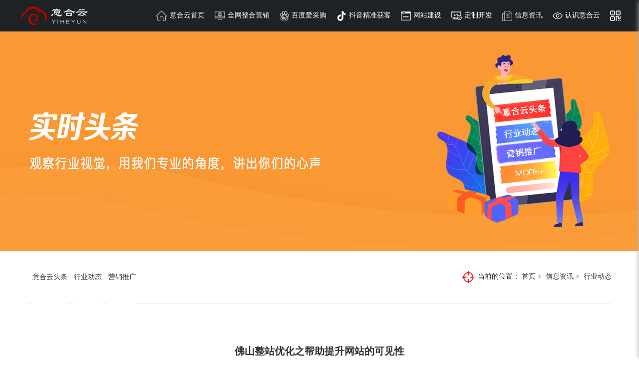

--- FILE ---
content_type: text/html; charset=utf-8
request_url: http://www.yheyun.com/article/838/32.html
body_size: 17234
content:
<!DOCTYPE html>
<html>

<head>
    <meta charset="UTF-8" />
    <meta http-equiv="X-UA-Compatible" content="ie=edge" />
    <title>佛山整站优化之帮助提升网站的可见性_佛山市意合云营销策划有限公司-六站合一营销型网站-百度爱采购入驻-小视频营销策划-站群营销-小程序开发-微信定制开发-佛山网站建设-佛山整站优化</title>
    <meta name="keywords" content="佛山百度爱采购,百度爱采购佛山服务商,佛山微信定制开发,佛山网站推广,佛山网站建设,佛山响应式网站,佛山官网建设,佛山小视频推广,佛山短视频营销推广,佛山小视频拍摄,佛山整站优化,佛山站群营销,佛山小程序开发,小程序开发公司,佛山定制开发,佛山系统定制开发" />
<meta name="description" content="佛山市意合云营销策划有限公司专业提供六站合一营销型网站,全网整合营销,站群AI营销,网站优化推广,整站优化,小程序开发,官方网站定制,系统定制开发为您的企业量身打造实效的全网营销方案！" />
<meta name="viewport" content="width=device-width, initial-scale=1, maximum-scale=1, user-scalable=no">
<link rel="shortcut icon" href="/favicon.ico">
<link rel="stylesheet" href="/themes/storage/portal/news/css/swiper.min.css">
<link rel="stylesheet" href="/themes/storage/portal/news/css/bootstrap.css">
<link rel="stylesheet" href="/themes/storage/portal/css/style.css">
<link rel="stylesheet" href="/themes/storage/portal/news/css/style.css">
<link rel="stylesheet" href="/themes/storage/portal/assets/css/lineAnimation.css">

<script type="text/javascript" src="/themes/storage/portal/news/js/jquery.1.9.1.min.js"></script>
<script type="text/javascript" src="/themes/storage/portal/news/js/bootstrap.js"></script>
<script type="text/javascript" src="/themes/storage/portal/news/js/swiper.min.js"></script>
<script type="text/javascript" src="/themes/storage/portal/news/js/index.js"></script>
<script type="text/javascript" src="/themes/storage/portal/news/js/jquery.dataStatistics.js"></script>

<script type="text/javascript">
	//禁止右键	
	(function () {
		if('N'=='Y'){
			document.onmousedown=new Function("return false;");
			document.oncontextmenu=new Function("return false;");
			document.onselectstart=new Function("return false;");
			document.ondragstart=new Function("return false;");
		}else{
			return;
		}
	})();
</script>


<style type="text/css">
	.load {
		width: 100%;
	    height: 100%;
	    position: fixed !important;
	    left: auto !important;
	    top: auto !important;
	    text-align: center;
	    background: #fff;
	    opacity: 1 !important;
	    z-index: 1015;
	    color: #048dcd;
	}
	.load img {
		vertical-align: middle;
		position: relative;
		margin-top: 150px
	}
	
	.load .h3 {
		font-weight: 100
	}
</style>

    <link rel="stylesheet" href="/themes/storage/portal/news/css/yhytt-style.css">
</head>

<body>


    
<header>
    <div id="nav">
        <div class="nav_box">
            <img src="/themes/storage/portal/news/image/header/logo.png" alt="佛山市意合云营销策划有限公司">
            <ul class="header_nav visible-lg-block">
                <li style="margin-left: 0px">
                    <a href="/" title="意合云首页"><img src="/themes/storage/portal/news/image/header/navicon1.png"
                            alt="意合云首页">意合云首页</a>
                </li>
                <li>
                    <a href="/quanwangzhengheyingxiao.html" title="全网整合营销"><img
                            src="/themes/storage/portal/news/image/header/navicon2.png" alt="全网整合营销">全网整合营销</a>
                </li>
                <li>
                    <a href="/bdacg.html" title="百度爱采购"><img src="/themes/storage/portal/news/image/header/navicon3.png"
                            alt="百度爱采购">百度爱采购</a>
                </li>
                <li>
                    <a href="/dytg.html" title="抖音精准获客"><img src="/themes/storage/portal/news/image/header/navicon4.png"
                            alt="抖音精准获客">抖音精准获客</a>
                </li>
                <li>
                    <a id="ids" href="/wzjs.html" title="网站建设"><img src="/themes/storage/portal/news/image/header/navicon5.png"
                            alt="网站建设">网站建设</a>
                </li>
                <li>
                    <a href="/dzkf" title="定制开发"><img src="/themes/storage/portal/news/image/header/navicon6.png"
                            alt="定制开发">定制开发</a>
                </li>
                <li>
                    <a href="/xxzx.html" title="信息资讯"><img src="/themes/storage/portal/news/image/header/navicon7.png"
                            alt="信息资讯">信息资讯</a>
                </li>
                <li>
                    <a href="/rsyhy.html" title="认识意合云"><img src="/themes/storage/portal/news/image/header/navicon8.png"
                            alt="认识意合云">认识意合云</a>
                </li>
                <span id="nav-ewm" style="display: block;float: left;margin-left: 20px;">
                    <a href="javascript:;"><img width="21" src="/themes/storage/portal/news/image/header/ewm.png"
                            alt="联系我们"></a>
                </span>
            </ul>
            <script>
                // 导航hover
                $(".nav_box .header_nav>li").hover(function () {
                    var index = $(this).index();
                    $(this).addClass("active");
                    $(this).find(">a>img").attr("src", "/themes/storage/portal/news/image/header/navicon0" + (index + 1) + ".png");
                }, function () {
                    var index = $(this).index();
                    $(this).removeClass("active");
                    $(this).find(">a>img").attr("src", "/themes/storage/portal/news/image/header/navicon" + (index + 1) + ".png");
                })
            </script>
        </div>
        <div class="ewm-box">
            <!-- <div class="item">
                <img src="/themes/storage/portal/news/image/header/ewm1.png" width="110" alt="" srcset="">
                <span class="name">网络大事件</span>
            </div> -->
            <div class="item">
                <img src="/themes/storage/portal/news/image/header/ewm2.jpg" width="110" alt="" srcset="">
                <span class="name">官方视频号</span>
            </div>
            <div class="item">
                <img src="/themes/storage/portal/news/image/header/ewm3.png" width="110" alt="" srcset="">
                <span class="name">关注公众号</span>
            </div>
        </div>
        <style>
            .ewm-box {
                position: absolute;
                top: 100%;
                /* right: 0; */
                /* width: 420px; */
                top: 100%;
                right: 3%;
                background-color: #fff;
                height: 155px;
                z-index: 999;
                transform: scale(0);
                transform-origin: right top;
                transition: all .3s;
                opacity: 0;
                display: flex;
                justify-content: space-around;
                align-items: center;
            }

            .ewm-box.active {
                transform: scale(1);
                opacity: 1;
            }

            .ewm-box .item {
                width: 110px;
            }

            .ewm-box .item img {
                width: 110px;
                height: 110px;
            }

            .ewm-box .item .name {
                margin-top: 5px;
                text-align: center;
                display: block;
                color: #1f2224;
                font-size: 12px;
            }
        </style>
        <script type="text/javascript">
            /* 鼠标特效 */
            var a_idx = 0;
            jQuery(document).ready(function ($) {
                $(".subtopic li").click(function (e) {
                    var a = new Array("❤富强❤", "❤民主❤", "❤文明❤", "❤和谐❤", "❤自由❤", "❤平等❤", "❤公正❤", "❤法治❤", "❤爱国❤", "❤敬业❤", "❤诚信❤", "❤友善❤");
                    var $i = $("<span></span>").text(a[a_idx]);
                    a_idx = (a_idx + 1) % a.length;
                    var x = e.pageX,
                        y = e.pageY;
                    $i.css({
                        "opacity": 10,
                        "z-index": 999999999999999999999999999999999999999999999999999999999999999999999,
                        "top": y - 20,
                        "left": x,
                        "position": "absolute",
                        "font-weight": "bold",
                        "color": "rgb(" + ~~(255 * Math.random()) + "," + ~~(255 * Math.random()) + "," + ~~(255 * Math.random()) + ")"
                    });
                    $("body").append($i);
                    $i.animate({
                        "top": y - 180,
                        "opacity": 0
                    },
                        1500,
                        function () {
                            $i.remove();
                        });
                });
            });
            $(function () {
                $("#nav-ewm,.ewm-box").mouseover(function () {
                    $(".ewm-box").addClass("active");
                });
                $("#nav-ewm,.ewm-box").mouseout(function () {
                    $(".ewm-box").removeClass("active");
                });
            })
        </script>
        <ul class="subtopic">
            <li></li>
            <li>
                <!-- <div class="box3">
                    <p><img src="/themes/storage/portal/news/image/header/navicon02.png">全网整合营销</p>
                    <span>
                        智能数据分析平台，精准搜索营销优化，多形式内容直达客户眼前<br />
                        利用自身技术与资源优势为企业从营销定位、平台建设、网站运营到品牌营销提供全盘网络营销推广定制，重新设计营销回路。助力企业快速布局互联网营销，突破营销困境。
                    </span>
                </div> -->
                <style>
                    #web_Bxo01 {
                        position: relative;
                    }

                    #web_Bxo01:hover>.fei1 {
                        animation: voavoa 0.1s infinite linear;
                        background-color: rgba(221, 32, 48, 0.9);
                    }

                    #web_Bxo01:hover>.fei2 {
                        animation: voavoa2 0.1s infinite linear;
                        background-color: rgba(221, 32, 48, 0.9);
                    }

                    #web_Bxo01>.fei1,
                    #web_Bxo01>.fei2 {
                        content: '';
                        position: absolute;
                        background-color: rgb(87, 179, 192, 0.5);
                        width: 46px;
                        height: 65px;
                        left: -46px;
                        top: -13%;
                    }

                    #web_Bxo01>.fei1 {
                        /* clip-path: polygon(0 35%, 100% 43%, 100% 100%); */
                        clip-path: polygon(0 55%, 100% 43%, 100% 100%);
                    }

                    #web_Bxo01>.fei2 {
                        clip-path: polygon(13% 0, 100% 43%, 100% 100%);
                    }

                    .box-p {
                        width: 400px !important;
                        height: 60px;
                        line-height: 1.7;
                    }
                </style>
                <div class="box1">
                    <p>全网整合营销</p>
                    <div>
                        <img src="/themes/storage/portal/news/image/qw1.png" alt="全网整合营销">
                        <div class="box_text">
                            <a href="/quanwangzhengheyingxiao.html">全网整合营销</a>
                            <p class="box-p">
                                智能数据分析平台，精准搜索营销优化，多形式内容直达客户眼前。利用自身技术与资源优势为企业从营销定位、平台建设、网站运营到品牌营销提供全盘网络营销推广定制，重新设计营销回路。助力企业快速布局互联网营销，突破营销困境。
                            </p>
                        </div>
                        <div class="clear"></div>
                        <a href="/quanwangzhengheyingxiao.html">MORE+</a>
                    </div>
                    <div>
                        <img src="/themes/storage/portal/news/image/qw2.png" alt="站群AI霸屏" style="width: 22px;">
                        <div class="box_text">
                            <a href="/zqAIbp.html">站群AI霸屏</a>
                            <p class="box-p">新一代<span style="color: #8D72E8;">&lt;简单&gt;</span>
                                <span style="color: #F05353;">&lt;智能&gt;</span>
                                <span style="color: #7AC5BE;">&lt;精准&gt;</span>
                                <span style="color: #2D6FE9;">&lt;高效&gt;</span> 全网智能营销系统
                                <br>【意合云站群AI霸屏系统】专注搜索引擎快速排名、万词AI霸屏系统全网营销系统。
                            </p>
                        </div>
                        <div class="clear"></div>
                        <a href="/zqAIbp.html">MORE+</a>
                    </div>
                </div>
                <div class="box1 box2">
                    <div>
                        <img src="/themes/storage/portal/news/image/qw3.png" alt="微信朋友圈广告">
                        <div class="box_text">
                            <a href="/wxpyq.html">微信朋友圈广告</a>
                            <p class="box-p">微信朋友圈广告是基于腾讯大数据系统提供，其是基于微信公众号生态系，以类似朋友的原创内容形式在朋友圈汇总 展示的原声广告。</p>
                        </div>
                        <div class="clear"></div>
                        <a href="/wxpyq.html">MORE+</a>
                    </div>
                    <div>
                        <img src="/themes/storage/portal/news/image/Sidebar/360.png" alt="360实力商家">
                        <div class="box_text">
                            <a href="/360slsj">360实力商家</a>
                            <p class="box-p">精准匹配买卖双方，为中小企业更好地解决采购批发渠道、货源等问题</p>
                        </div>
                        <div class="clear"></div>
                        <a href="/360slsj">MORE+</a>
                    </div>
                </div>
                <div class="clear"></div>
            </li>
            <li>
                <!-- <div class="box3">
                    <p><img src="/themes/storage/portal/news/image/header/navicon03.png">站群AI霸屏</p>
                    <span>
                        新一代&lt;简单&gt; &lt;智能&gt; &lt;精准&gt; &lt;高效&gt;全网智能营销系统<br />
                        【意合云站群AI霸屏系统】专注搜索引擎快速排名、万词AI霸屏系统全网营销系统。<br />
                        意合云帮助企业解决了企业网络营销困惑。可以实现行业关键词3-7天操作1000-10000个关键词百度首页效果，排名快速稳定、关键词无限制发布。
                    </span>
                </div> -->
                <style>
                    #web_Bxo02 {
                        position: relative;
                    }

                    #web_Bxo02:hover>.fei1 {
                        animation: voavoa 0.1s infinite linear;
                        background-color: rgba(221, 32, 48, 0.9);
                    }

                    #web_Bxo02:hover>.fei2 {
                        animation: voavoa2 0.1s infinite linear;
                        background-color: rgba(221, 32, 48, 0.9);
                    }

                    #web_Bxo02>.fei1,
                    #web_Bxo02>.fei2 {
                        content: '';
                        position: absolute;
                        background-color: rgb(1, 133, 204, 0.5);
                        width: 46px;
                        height: 65px;
                        left: -46px;
                        top: -13%;
                    }

                    #web_Bxo02>.fei1 {
                        /* clip-path: polygon(0 35%, 100% 43%, 100% 100%); */
                        clip-path: polygon(0 55%, 100% 43%, 100% 100%);
                    }

                    #web_Bxo02>.fei2 {
                        clip-path: polygon(13% 0, 100% 43%, 100% 100%);
                    }
                </style>
                <!-- <div class="box1" style="width: 100%;padding: 2% 14%;">
                    <div id="web_Bxo02" style="height: 220px;">
                        <div class="fei1"></div>
                        <div class="fei2"></div>
                        <img src="/themes/storage/portal/news/image/header/navicon03.png">
                        <div class="box_text" style="line-height: 2.8rem;">
                            <a href="/zqAIbp.html" style="font-size: 1.6rem;">站群AI霸屏</a>
                            <p style="font-size: 1.4rem;margin: 20px 0px 17px;">
                                新一代<span style="color: #8D72E8;">&lt;简单&gt;</span>
                                <span style="color: #F05353;">&lt;智能&gt;</span>
                                <span style="color: #7AC5BE;">&lt;精准&gt;</span>
                                <span style="color: #2D6FE9;">&lt;高效&gt;</span>全网智能营销系统<br> 【意合云站群AI霸屏系统】专注搜索引擎快速排名、万词AI霸屏系统全网营销系统。
                            </p>
                            <p style="margin-bottom: 17px;font-size: 1.4rem;">
                                意合云帮助企业解决了企业网络营销困惑。<br> 可以实现行业关键词3-7天操作1000-10000个关键词百度首页效果，排名快速稳定、关键词无限制发布。
                            </p>
                        </div>
                        <div class="clear"></div>
                        <a href="/zqAIbp.html">MORE+</a>
                    </div>
                </div> -->
                <div class="box1" style="width: 100%;padding: 2% 14%;">
                    <div id="web_Bxo02" style="height: 220px;">
                        <div class="fei1"></div>
                        <div class="fei2"></div>
                        <img src="/themes/storage/portal/news/image/solve2.png">
                        <div class="box_text" style="line-height: 2.8rem;">
                            <a href="/bdacg.html" style="font-size: 1.6rem;">百度爱采购</a>
                            <p style="font-size: 1.4rem;margin: 20px 0px 17px;">
                                首页排名 高流量入口 中国最大搜索引擎百度官方平台
                            </p>
                            <p style="margin-bottom: 17px;font-size: 1.4rem;">
                                全网优质资源 搜索快速精准 多种询价方式 不限关键词 搜索六大权益
                            </p>
                        </div>
                        <div class="clear"></div>
                        <a href="/bdacg">MORE+</a>
                    </div>
                </div>
            </li>
            <li>
                <!-- <div class="box3">
                    <p><img src="/themes/storage/portal/news/image/header/navicon04.png">百度爱采购</p>
                    <span>
                        首页排名 高流量入口 中国最大搜索引擎百度官方平台<br />
                        全网优质资源 搜索快速精准 多种询价方式<br />
                        不限关键词 搜索六大权益
                    </span>
                </div> -->
                <style>
                    #web_Bxo03 {
                        position: relative;
                    }

                    #web_Bxo03:hover>.fei1 {
                        animation: voavoa 0.1s infinite linear;
                        background-color: rgba(221, 32, 48, 0.9);
                    }

                    #web_Bxo03:hover>.fei2 {
                        animation: voavoa2 0.1s infinite linear;
                        background-color: rgba(221, 32, 48, 0.9);
                    }

                    .fei1,
                    .fei2 {
                        content: '';
                        position: absolute;
                        background-color: rgb(221, 32, 48, 0.2);
                        width: 46px;
                        height: 65px;
                        left: -46px;
                        top: -13%;
                    }

                    .fei1 {
                        /* clip-path: polygon(0 35%, 100% 43%, 100% 100%); */
                        clip-path: polygon(0 55%, 100% 43%, 100% 100%);
                    }

                    .fei2 {
                        clip-path: polygon(13% 0, 100% 43%, 100% 100%);
                    }

                    @keyframes voavoa {
                        from {
                            -webkit-clip-path: polygon(0 55%, 100% 43%, 100% 100%);
                            clip-path: polygon(0 35%, 100% 43%, 100% 100%);
                        }

                        to {
                            -webkit-clip-path: polygon(13% 0, 100% 43%, 100% 100%);
                            clip-path: polygon(13% 0, 100% 43%, 100% 100%);
                        }
                    }

                    @keyframes voavoa2 {
                        from {
                            -webkit-clip-path: polygon(13% 0, 100% 43%, 100% 100%);
                            clip-path: polygon(13% 0, 100% 43%, 100% 100%);
                        }

                        to {
                            -webkit-clip-path: polygon(0 55%, 100% 43%, 100% 100%);
                            clip-path: polygon(0 45%, 100% 43%, 100% 100%);
                        }
                    }
                </style>
                <div class="box1" style="width: 100%;padding: 2% 14%;">
                    <div id="web_Bxo03" style="height: 220px;">
                        <div class="fei1"></div>
                        <div class="fei2"></div>
                        <img src="/themes/storage/portal/news/image/header/navicon04.png">
                        <div class="box_text" style="line-height: 2.8rem;">
                            <a href="/dytg.html" style="font-size: 1.6rem;">抖音精准获客</a>
                            <p style="font-size: 1.4rem;margin: 20px 0px 17px;line-height: 1.8;">
                                短视频营销红利期的趋势，早布局；1000-3000条询盘保障；
                                <br /> 无需团队、无需养号、精准有效、快速获客；
                                <br /> 打造短视频营销矩阵，推广覆盖面：抖音、快手、西瓜、火山、今日头条等视频媒体平台
                            </p>
                            <p class="nav-dd" style="margin-bottom: 17px;font-size: 1.4rem;">
                                <span>询盘保障</span> <span>AI 智能</span> <span>搜索排名</span> <span>推广覆盖</span>
                                <span>同城营销</span> <span>视频矩阵</span><span>私号运营</span><span>快速获客</span>
                            </p>
                        </div>
                        <div class="clear"></div>
                        <a href="/dytg.html">MORE+</a>
                    </div>
                </div>
            </li>
            <li>
                <div class="box1">
                    <p>网站建设类别</p>
                    <div id="web_Bxo1">
                        <img src="/themes/storage/portal/news/image/construction1.png" alt="品牌网站">
                        <div class="box_text">
                            <a href="/wzjs.html">品牌网站<span style="left: 65px;"><img
                                        src="/themes/storage/portal/news/image/hot.gif"></span></a>
                            <p>专属风格设计,匠心独造企业官网</p>
                            <p>研究企业定位，坚持官网差异化设计，让一百个网站有一百种风格</p>
                        </div>
                        <div class="clear"></div>
                        <a href="/wzjs.html">MORE+</a>
                    </div>
                    <div id="web_Bxo2">
                        <img src="/themes/storage/portal/news/image/construction2.png" alt="营销型网站">
                        <div class="box_text">
                            <a href="/wzjs.html">营销型网站<span><img src="/themes/storage/portal/news/image/hot.gif"></span></a>
                            <p>注重网站优化的结构，适合于以网络营销为目的的客户，从网站定位与与策划</p>
                            <p>到界面设计，充分体现产品与服务的优势</p>
                        </div>
                        <div class="clear"></div>
                        <a href="/wzjs.html">MORE+</a>
                    </div>
                </div>
                <div class="box1 box2">
                    <div id="web_Bxo4">
                        <img src="/themes/storage/portal/news/image/construction4.png" alt="模板网站">
                        <div class="box_text">
                            <a href="/wzjs.html">模板网站</a>
                            <p>需企业做行业调查或者做网站结构布局等.简单快捷，建立网站架构迅</p>
                            <p>速，有效节约时间和成本。</p>
                        </div>
                        <div class="clear"></div>
                        <a href="/wzjs.html">MORE+</a>
                    </div>
                    <div id="web_Bxo3">
                        <img src="/themes/storage/portal/news/image/construction3.png" alt="响应式网站">
                        <div class="box_text">
                            <a href="/wzjs.html">响应式网站<span><img src="/themes/storage/portal/news/image/hot.gif"></span></a>
                            <p>能够集中创建页面图片的排版大小，智能根据用户行为及使用的设备环境进行相</p>
                            <p>应布局。灵活转换，弹性伸缩，随时向用户展现完美优雅的布局和设计。</p>
                        </div>
                        <div class="clear"></div>
                        <a href="/wzjs.html">MORE+</a>
                    </div>
                    <!--                    <div id="web_Bxo5">-->
                    <!--                        <img src="/themes/storage/portal/news/image/construction5.png" alt="手机网站">-->
                    <!--                        <div class="box_text" style="margin-top: 10px">-->
                    <!--                            <a href="/wzjs.html" >手机网站</a>-->
                    <!--                            <p>随着移动终端的普及,手机上网,越来受到关注, 手机网站具有让消费者随时、随地、</p>-->
                    <!--                            <p>随身访问的优势和方便快捷的不可取代的特点</p>-->
                    <!--                        </div>-->
                    <!--                        <div class="clear"></div>-->
                    <!--                        <a href="/wzjs.html" >MORE+</a>-->
                    <!--                    </div>-->
                </div>
                <div class="clear"></div>
            </li>
            <li>
                <div class="box1 box4">
                    <p>定制开发</p>
                    <div>
                        <img src="/themes/storage/portal/news/image/specially1.png" alt="微信开发">
                        <div class="box_text">
                            <a href="/wxdzkf">微信开发</a>
                            <p>基于微信平台开发的应用，服务号开发、订阅号开发、企业微信定制等,让企业的营销变得简单，更便捷。</p>
                        </div>
                        <div class="clear"></div>
                        <a href="/wxdzkf">MORE+</a>
                    </div>
                    <div>
                        <img src="/themes/storage/portal/news/image/specially2.png" alt="小程序开发">
                        <div class="box_text">
                            <a href="/xcxkf">小程序开发</a>
                            <p>微信小程序、百度小程序，小程序风口 掀起移动互联网流量风暴，小程序解决方案-深度行业解决方案， 助力企业获客盈收</p>
                        </div>
                        <div class="clear"></div>
                        <a href="/xcxkf">MORE+</a>
                    </div>
                    <div>
                        <img src="/themes/storage/portal/news/image/specially3.png" alt="管理系统开发">
                        <div class="box_text">
                            <a href="/glxtkf.html">管理系统开发</a>
                            <p>推动企业的管理模式由分散性向集约型转变，帮助公司对下属项目集中管控，优化管理流程，简化工作环节，全面提升公司的工作效率</p>
                        </div>
                        <div class="clear"></div>
                        <a href="/glxtkf.html">MORE+</a>
                    </div>
                </div>
                <div class="clear"></div>
            </li>
            <li>
                <div class="box1 box4">
                    <p>信息资讯</p>
                    <div>
                        <img src="/themes/storage/portal/news/image/news1.png" alt="意合云头条">
                        <div class="box_text">
                            <a href="/yhytt">意合云头条</a>
                            <p>抢先知道意合云第一线报</p>
                            <p>Be the first to know the first line</p>
                        </div>
                        <div class="clear"></div>
                        <a href="/yhytt">MORE+</a>
                    </div>
                    <div>
                        <img src="/themes/storage/portal/news/image/news2.png" alt="行业动态">
                        <div class="box_text">
                            <a href="/hydt.html">行业动态</a>
                            <p>了解行业动态，快人一步</p>
                            <p>Understand the industry trends, fast step</p>
                        </div>
                        <div class="clear"></div>
                        <a href="/hydt.html">MORE+</a>
                    </div>
                    <div>
                        <img src="/themes/storage/portal/news/image/specially3.png" alt="营销推广">
                        <div class="box_text">
                            <a href="/yxtg.html">营销推广</a>
                            <p>再不改变营销方式，就晚了</p>
                            <p>If you don't change your marketing, it will be too late</p>
                        </div>
                        <div class="clear"></div>
                        <a href="/yxtg.html">MORE+</a>
                    </div>
                </div>
                <div class="clear"></div>
            </li>
            <li>
                <div class="box1">
                    <p>认识意合云</p>
                    <div>
                        <img src="/themes/storage/portal/news/image/message1.png" alt="公司介绍">
                        <div class="box_text">
                            <a href="/gsjs.html">公司介绍</a>
                            <p>意合云是企业营销、系统定制开发服务商。一直致力为企业提供专业</p>
                            <p>的互联网营销服务， 为企业网络营销保驾护航。</p>
                        </div>
                        <div class="clear"></div>
                        <a href="/gsjs.html">MORE+</a>
                    </div>
                    <div>
                        <img src="/themes/storage/portal/news/image/message2.png" alt="资质荣誉">
                        <div class="box_text">
                            <a href="/zzry.html">资质荣誉</a>
                            <p>意合云专业的服务，获得了众多客户的一致好评</p>
                            <p>在客户的口碑中流传着“要买要卖，找意合云”。</p>
                        </div>
                        <div class="clear"></div>
                        <a href="/zzry.html">MORE+</a>
                    </div>
                </div>
                <div class="box1 box2">
                    <div>
                        <img src="/themes/storage/portal/news/image/message3.png" alt="团队风采">
                        <div class="box_text">
                            <a href="/tdfc.html">团队风采</a>
                            <p>意合云团队在各自的阵地上有着出色的表现以及丰富的实战经验，有</p>
                            <p>一批高素质的技术团队精英。更具魅力的创新和奉献精神。</p>
                        </div>
                        <div class="clear"></div>
                        <a href="/tdfc.html">MORE+</a>
                    </div>
                    <div>
                        <img src="/themes/storage/portal/news/image/message4.png" alt="联系我们">
                        <div class="box_text">
                            <a href="/lxwm.html">联系我们</a>
                            <p>电话：0757-82714949</p>
                            <p style="margin-bottom: 13px">地址：佛山市禅城区季华四路盈科亿家东区B1座218室（佛山创意产业园对面）</p>
                            <div>
                                <a href="/lxwm.html"><span>东莞分公司</span></a>
                                <a href="/lxwm.html"><span>顺德陈村事业部</span></a>
                                <a href="/lxwm.html"><span>顺德伦教事业部</span></a>
                            </div>
                        </div>
                        <div class="clear"></div>
                        <a href="/lxwm.html">MORE+</a>
                    </div>
                </div>
                <div class="clear"></div>
            </li>
        </ul>
        <div class="Sidebar visible-lg-block">
            <img src="/themes/storage/portal/news/image/Sidebar/logo2.png">
            <p>意合云<br /><span>YIHEYUN</span></p>
            <ul>
                <li>
                    <a href="/" title="意合云首页"><img src="/themes/storage/portal/news/image/Sidebar/navicon1.png"></a>
                </li>
                <li>
                    <a href="/quanwangzhengheyingxiao.html" title="全网整合营销"><img
                            src="/themes/storage/portal/news/image/Sidebar/navicon2.png"></a>
                </li>
                <!-- <li>
                    <a href="/zqAIbp.html" title="站群AI霸屏"><img src="/themes/storage/portal/news/image/Sidebar/navicon3.png"></a>

                </li> -->
                <li>
                    <a href="/bdacg.html" title="百度爱采购"><img src="/themes/storage/portal/news/image/Sidebar/navicon3.png"></a>

                </li>
                <li>
                    <a href="/dytg.html" title="抖音精准获客"><img src="/themes/storage/portal/news/image/Sidebar/navicon4.png"></a>

                </li>
                <li>
                    <a href="/wzjs.html" title="网站建设"><img src="/themes/storage/portal/news/image/Sidebar/navicon5.png"></a>

                </li>
                <li>
                    <a href="" onclick="return false" title="定制开发"><img
                            src="/themes/storage/portal/news/image/Sidebar/navicon6.png"></a>

                </li>
                <li>
                    <a href="/xxzx.html" title="信息资讯"><img src="/themes/storage/portal/news/image/Sidebar/navicon7.png"></a>

                </li>
                <li style="margin-bottom: 0px">
                    <a href="/rsyhy.html" title="认识意合云"><img src="/themes/storage/portal/news/image/Sidebar/navicon8.png"></a>
                </li>
            </ul>
            <div>
                <div>
                    <ul>
                        <li class="lxwm">
                            <a href="" onclick="return false"><img
                                    src="/themes/storage/portal/news/image/Sidebar/client01.png">撩一下</a>
                        </li>
                        <li id="ewm2">
                            <a href="" onclick="return false"><img
                                    src="/themes/storage/portal/news/image/Sidebar/ewm.png">二维码</a>
                        </li>
                        <li id="idea">
                            <a href="" onclick="return false"><img
                                    src="/themes/storage/portal/news/image/Sidebar/client2.png">你的想法</a>
                        </li>
                    </ul>
                </div>
                <a href="" onclick="return false" class="return_top">
                    <img src="/themes/storage/portal/news/image/Sidebar/top.png">
                    <p></p>
                    <p></p>
                </a>
            </div>
        </div>
        <div class="nav_hover">
            <div>
                <ul>

                </ul>
            </div>
            <div>
                <ul>
                    <li>
                        <p>全网整合营销</p>
                        <!-- 提高竞争力，挖掘潜在客户<br /> 针对用户需求策划+落地营销方案 -->
                    </li>
                    <li><a href="/quanwangzhengheyingxiao.html">全网整合营销</a></li>
                    <li><a href="/zqAIbp.html">站群AI霸屏</a></li>
                    <li><a href="/wxpyq.html">微信朋友圈广告</a></li>
                    <li><a href="/360slsj.html">360实力商家</a></li>
                </ul>
            </div>
            <!-- <div>
                <ul>
                    <li>
                        <p>站群AI霸屏</p>
                        互联网营销利器，安全稳定<br /> 让企业广告快速占领搜索引擎首页
                    </li>
                </ul>
            </div> -->
            <div>
                <ul>
                    <li>
                        <p>百度爱采购</p>
                        首页排名<br /> 中国最大搜索引擎百度官方平台
                    </li>
                </ul>
            </div>
            <div>
                <ul>
                    <li>
                        <p>抖音精准获客</p>
                        智能精准获客系统<br />精准获得意向客户
                    </li>
                </ul>
            </div>
            <div>
                <ul class="wzjs_link">
                    <li>
                        <p>网站建设</p>
                    </li>
                    <li><a id="web_Bxo1_1" href="/wzjs.html">品牌网站</a></li>
                    <li><a id="web_Bxo2_1" href="/wzjs.html">营销型网站</a></li>
                    <li><a id="web_Bxo3_1" href="/wzjs.html">响应式网站</a></li>
                    <li><a id="web_Bxo4_1" href="/wzjs.html">模板网站</a></li>
                    <li><a id="web_Bxo5_1" href="/wzjs.html">手机网站</a></li>
                </ul>
            </div>
            <div>
                <ul>
                    <li>
                        <p>定制开发</p>
                    </li>
                    <li><a href="/wxdzkf">微信开发</a></li>
                    <li><a href="/xcxkf">小程序开发</a></li>
                    <li><a href="/glxtkf.html">管理系统开发</a></li>
                </ul>
            </div>
            <div>
                <ul>
                    <li>
                        <p>信息资讯</p>
                    </li>
                    <li><a href="/yhytt">意合云头条</a></li>
                    <li><a href="/hydt.html">行业动态</a></li>
                    <li><a href="/yxtg.html">营销推广</a></li>
                </ul>
            </div>
            <div>
                <ul>
                    <li>
                        <p>认识意合云</p>
                    </li>
                    <li><a href="/gsjs.html">公司介绍</a></li>
                    <li><a href="/zzry.html">资质荣誉</a></li>
                    <li><a href="/tdfc.html">团队风采</a></li>
                    <li><a href="/lxwm.html">联系我们</a></li>
                </ul>
            </div>

        </div>

        <style>
            #nav .lxwm_box {
                padding-right: 0px;
            }


            .lxwm_item {
                position: relative;
                height: 171px;
                transform: translate(0, 0);
                transition: all .8s;
                background-image: linear-gradient(to right, #fff 80%, transparent 20%);
            }

            .lxwm_item::before {
                position: absolute;
                left: 53px;
                width: 100%;
                height: 100%;
                display: block;
                content: "";
                background-color: #fff;
                transform: rotate(45deg);
            }

            .lxwm_item.active {
                transform: translate(-100%, 100%);
            }

            .lxwm_item_box {
                overflow: hidden;
                height: 171px;
                position: relative;
            }

            .lxwm_item_box .img2 {
                position: absolute;
                top: 5px;
                right: 5px;
                z-index: 3;
            }

            .lxwm_item_box .ewm {
                width: 100%;
                height: 100%;
                position: absolute;
                left: 0;
                top: 0;
                text-align: center;
            }

            .lxwm_item_box .ewm img {
                width: 100px;
                display: block;
                margin: 0 auto;
                margin-top: 30px;
            }

            /* .lxwm_item_box .ewm.active{
                display: block;
            } */
        </style>
        <div class="lxwm_box">
            <div>
                <div class="lxwm_item_box">
                    <img class="img2" src="/themes/storage/portal/news/image/Sidebar/ewm_click.png">
                    <p class="ewm">
                        <span>
                            <img src="/themes/storage/portal/news/image/ewm1.png" width="76px">
                            顾问微信
                        </span>
                    </p>
                    <div class="lxwm_item">
                        <div class="lxwm_list">
                            <img class="img" src="/themes/storage/portal/news/image/Sidebar/lxwm_icon1.png">
                            <div>
                                <p>营销顾问</p>
                                <span>手 机：13690315109</span>
                                <span>微 信：微信同号</span>
                            </div>
                            <div class="clear"></div>
                            <!-- <a target="_blank"
                                href="http://wpa.qq.com/msgrd?v=3&amp;uin=2336344080&amp;site=qq&amp;menu=yes">在线撩</a> -->
                        </div>
                    </div>
                </div>
                <div class="lxwm_item_box">
                    <img class="img2" src="/themes/storage/portal/news/image/Sidebar/ewm_click.png">
                    <p class="ewm">
                        <span>
                            <img src="/themes/storage/portal/news/image/ewm2.png" width="76px">
                            客服微信
                        </span>
                    </p>
                    <div class="lxwm_item">
                        <div class="lxwm_list" style="margin-bottom: 0px">
                            <img class="img" src="/themes/storage/portal/news/image/Sidebar/lxwm_icon2.png">
                            <div>
                                <p>售后客服</p>
                                <span>Q Q：2336344080</span>
                                <span>微 信：fsbswb</span>
                            </div>
                            <div class="clear"></div>
                            <!-- <a target="_blank"
                                href="http://wpa.qq.com/msgrd?v=3&amp;uin=2336344080&amp;site=qq&amp;menu=yes">在线撩</a> -->

                        </div>

                    </div>
                </div>
            </div>
            <div>
                <div class="lxwm_list" style="margin-bottom: 0px">
                    <img class="img" src="/themes/storage/portal/news/image/Sidebar/lxwm_icon3.png">
                    <div>
                        <p>工作时间：</p>
                        <span>周一至周六：08:30-18:00</span>
                        <span>总 机：0757-82714949</span>
                    </div>
                    <span>地 址：佛山市禅城区季华四路意美家31栋218室</span>
                    <div class="clear"></div>
                </div>
            </div>
        </div>
        <style>
            .ewm_sidebar {
                width: 140px;
                position: fixed;
                top: 230px;
                right: 65px;
                background-color: #fff;
                border-top: 5px solid #d60c1a;
                box-shadow: 0px 0px 10px 0px #e9e9e9;
                transition: all .5s;
                transform: translateX(150%);
                padding-top: 20px;
                padding-bottom: 20px;
            }

            .ewm_sidebar.active {
                transform: translateX(0);
            }

            .ewm_sidebar .item {
                text-align: center;
                margin-top: 0px;
            }

            .ewm_sidebar .item:not(:first-child) {
                margin-top: 5px;
            }

            .ewm_sidebar .item img {
                display: block;
                text-align: center;
                width: 110px;
                margin: 0 auto;
            }

            .ewm_sidebar .item .name {
                margin-top: 5px;
            }
        </style>
        <div class="ewm_sidebar">
            <!-- <div class="item">
                <img src="/themes/storage/portal/news/image/header/ewm1.png" width="110" alt="" srcset="">
                <p class="name">网络大事件</p>
            </div> -->
            <div class="item">
                <img src="/themes/storage/portal/news/image/header/ewm2.jpg" width="110" alt="" srcset="">
                <p class="name">官方视频号</p>
            </div>
            <div class="item">
                <img src="/themes/storage/portal/news/image/header/ewm3.png" width="110" alt="" srcset="">
                <p class="name">关注公众号</p>
            </div>
        </div>


        <div class="idea">
            <div class="idea_top">
                <img src="/themes/storage/portal/news/image/idea_top.png" />
                <div><img src="/themes/storage/portal/news/image/idea_shut.png"></div>
            </div>
            <div class="idet_data">
                <form method="post" action="/public/plugins/guestbook.php" name="form2">
                    <input type="hidden" name="action" value="save">
                    <input type="hidden" name="tid" value="1">
                    <input class="idet_name" type="text" name="uname" autocomplete="off" placeholder="请输入您的称呼">
                    <input class="idet_name" type="text" name="title" autocomplete="off" placeholder="请输入手机号">
                    <input class="idet_name" type="text" name="email" autocomplete="off" placeholder="请输入电子邮箱">
                    <input class="idet_name" type="text" name="qq" autocomplete="off" placeholder="请输入QQ或者微信">
                    <textarea class="mobile" name="msg" autocomplete="off" placeholder="请写下您的想法或需求"></textarea>
                    <button>提交</button>
                </form>
            </div>
            <p>HOW TO FIND US?</p>
            <p>你可微信添加营销顾问直接沟通</p>
            <img src="/themes/storage/portal/news/image/ewm1.png" width="110px">
        </div>


        <script>
            $(function () {
                //               	导航下拉事件
                $("#nav .subtopic>li").hover(function () {
                    var index = $(this).index();
                    $(".nav_box .header_nav>li").eq(index).find(">a>img").attr("src", "/themes/storage/portal/news/image/header/navicon0" + (index + 1) + ".png");
                }, function () {
                    var index = $(this).index();
                    $(".nav_box .header_nav>li").eq(index).find(">a>img").attr("src", "/themes/storage/portal/news/image/header/navicon" + (index + 1) + ".png");
                })

                //                   侧栏事件
                $("#nav .Sidebar>ul>li").hover(function () {
                    var index = $(this).index();
                    $(this).find(" img").attr("src", "/themes/storage/portal/news/image/Sidebar/navicon0" + (index + 1) + ".png");
                }, function () {
                    var index = $(this).index();
                    $(this).find(" img").attr("src", "/themes/storage/portal/news/image/Sidebar/navicon" + (index + 1) + ".png");
                })
                $("#nav .Sidebar>div>div>ul>li").eq(2).hover(function () {
                    $(this).find(" img").attr("src", "/themes/storage/portal/news/image/Sidebar/client02.png");
                }, function () {
                    $(this).find(" img").attr("src", "/themes/storage/portal/news/image/Sidebar/client2.png");
                });
                //二维码
                $("#ewm2,#nav .ewm_sidebar").mouseover(function () {
                    $(".ewm_sidebar").addClass("active");
                });
                $("#ewm2,#nav .ewm_sidebar").mouseout(function () {
                    $(".ewm_sidebar").removeClass("active");
                });
            })
        </script>
    </div>
    <div class="menu clearfix" id="menu_toggle1">
        <span></span>
        <div class="menu_font">菜单</div>
    </div>
    <div class="menubox">
        <ul class="menus-list">
            <li><a href="/">意合云首页</a></li>
            <li><a href="/quanwangzhengheyingxiao.html">全网整合营销</a></li>
            <li><a href="/zqAIbp.html">站群AI霸屏</a></li>
            <li><a href="/bdacg.html">百度爱采购</a></li>
            <li><a href="/dytg.html">抖音精准获客</a></li>
            <li><a href="/360slsj.html">360实力商家</a></li>
            <li><a href="/wzjs.html">网站建设</a></li>
            <li><a href="/dzkf.html">定制开发</a></li>
            <li><a href="/xxzx.html">信息资讯</a></li>
            <li><a href="/rsyhy.html">认识意合云</a></li>
        </ul>
    </div>
</header>
<!-- <script>
        var sessionBanner = window.sessionStorage.getItem("sessionBanner");
        if (sessionBanner == null) {
            if ($(window).width() > 768) {
                $("body").prepend("<div id='sessionBanner' style='position: fixed;z-index: 9999999;width: 100%;height: 100%;top:0;left:0;'> <img src = '/ueditor/php/upload/image/20210630/1625041366395126.jpg' style=' width: 100%;height: 100%;object-fit: cover;'></div>");
            } else {
                $("body").prepend("<div id='sessionBanner' style='position: fixed;z-index: 9999999;width: 100%;height: 100%;top:0;left:0;'> <img src = '/themes/storage/portal/news/image/mbanner.jpg' style=' width: 100%;height: 100%;object-fit: cover;'></div>");
            }
            sessionBanner = window.sessionStorage.setItem("sessionBanner", true);
        }
        setTimeout(function() {
            $("#sessionBanner").fadeOut("300");
        }, 3000);
    </script> -->
    <!--banner-->
    <section>
        <div class="banner_1 visible-lg-block"></div>
        <img class="banner_img visible-xs-block" src="/themes/storage/portal/news/image/yhytt/banner.png">
    </section>

    <!--位置坐标-->
    <section>
        <div class="container">
            <div class="row">
                <div class="col-md-12 col-xs-12">
                    <div class="index_box">
                        <ul>
                            <li><a href="/yhytt" target="_blank">意合云头条</a></li>
                            <li><a href="/hydt" target="_blank">行业动态</a></li>
                            <li><a href="/yxtg" target="_blank">营销推广</a></li>
                        </ul>
                        <div class="index">
                            <img src="/themes/storage/portal/news/image/yhytt/index.png">
                            <span>当前的位置：
<a href="/">首页</a>&nbsp;>&nbsp;
   <a href="/list/11.html">信息资讯</a>&nbsp;>&nbsp;
<a href="javascript:;">行业动态</a>
</span>
                        </div>
                        <div class="clear"></div>
                    </div>
                </div>
            </div>
        </div>
    </section>

    <!--信息咨询-->
    <div class="xxzx">
        <div class="xxzx_article">
            <div class="container">
                <div class="box2">

                    <div class="box2-c">


                        <!-- 文章内容 -->
                        <div class="article">

                            <div id="article-content" class="article-content">
<p style="text-align: center;"><a href="http://www.yheyun.com" target="_self"><span style="font-size: 20px;"><strong>佛山整站优化</strong></span></a><span style="font-size: 20px;"><strong>之帮助提升网站的可见性</strong></span></p>
<p>你想将自己的网站优化到更高的层次吗？你是否在寻找一种有效的方法来提升你的搜索引擎排名？那么，整站优化就是你所需要的。无论你是个人博客还是企业网站，整站优化都能帮助你提升网站的可见性，并吸引更多的目标受众。</p>
<p>整站优化是一种综合性的策略，涵盖了多个方面，包括网站架构、页面内容、关键词研究、内部链接、外部链接等等。通过对这些方面进行优化，你可以让搜索引擎更容易理解你的网站，并将其与相关搜索结果相匹配。</p>
<p>首先，要确保你的网站结构清晰易懂。一个良好的网站结构能够帮助搜索引擎更好地索引你的网页，并提供更好的用户体验。你应该使用清晰的导航菜单和层次化的目录结构，以便让访问者和搜索引擎都能轻松找到他们所需的信息。</p>
<p>其次，关键词研究是整站优化的关键一步。你需要找到与你网站主题相关的热门关键词，并将其巧妙地融入到你的网页内容中。这样一来，当用户在搜索引擎中输入这些关键词时，你的网站就有更大的机会显示在搜索结果的顶部。</p>
<p>除了关键词研究，内部链接也是一个重要的优化策略。你应该在你的网页内容中添加内部链接，将相关的页面相互连接起来。这样一来，搜索引擎就能更深入地爬行你的网站，并将其视为一个整体。同时，内部链接也可以提供更好的用户导航和交互体验。</p>
<p>zui后，外部链接是整站优化的另一个关键方面。你应该努力获得其他网站的链接，尤其是那些与你网站主题相关且权威性高的网站。这些外部链接可以增加你网站的权威性和可信度，并带来更多的流量</p>
<p>佛山市意合云营销策划有限公司专业提供六站合一营销型网站,全网整合营销,站群AI营销,网站优化推广,<a href="http://www.yheyun.com" target="_self">整站优化</a>,小程序开发,官方网站定制,系统定制开发为您的企业量身打造实效的全网营销方案！</p>
<p><br></p>
</div>

                            <div class="clr"></div>
                            <div class="article-tags">标签：
                  
                                <a href="/tag.html?id=11"
                                    target="_blank">佛山整站优化</a>,
                    
                                <a href="/tag.html?id=63"
                                    target="_blank">佛山站群营销</a>,
                    
                                <a href="/tag.html?id=86"
                                    target="_blank">佛山小程序开发</a>,
          
        
                            </div>

                            <div class="article-otherinfo">分类：<a
                                    href="/list/32.html"
                                    target="_blank">行业动态</a><br />
                                本文链接：<a
                                    href="/article/838/32.html"
                                    target="_blank">佛山整站优化之帮助提升网站的可见性</a></div>

                            <div class="clr"></div>
                            <div class="article-prenext">
                                
                    上一篇：<a href='/article/835/32.html'>为什么说短视频营销好呢 </a>
                    <br />
                                
                        下一篇：<a href="/article/840/32.html">佛山小程序开发之小程序都能够为你的业务带来翻天覆地的改变</a>
                        
                            </div>


                            <div class="clr"></div>

                        </div>
                        <!-- 文章内容 -->


                    </div>
                </div>
            </div>
        </div>


    </div>




    <!--底部-->
    <!--实时头条-->
<section>
    <div class="plate_title plate_title2">
        <p>实时头条</p>
        <span>观察行业视觉，用我们专业的角度，讲出您的心声</span>
    </div>
    <div class="thread">
        <div class="container">
            <div class="row">
                <div class="col-md-12 col-xs-12">
                    <div class="fr">

                        <ul>
                            <li class="active"><i></i><span>意合云头条</span></li>
                            <li><i></i><span>行业动态</span></li>
                            <li><i></i><span>营销推广</span></li>
                        </ul>
                        <a href="/xxzx/" >MORE+</a>
                    </div>
                    <div class="clear"></div>
                </div>
            </div>
        </div>
    </div>
    <div class="container">
        <div class="row">
            <div class="col-md-12 col-xs-12">
                <div class="news">
                    <div class="news_box active">
                        
                        <div>
                            <a href="/article/745/31.html" title="意合云2021年度冬季聚会"><img src="http://www.yheyun.com/upload/default/20211215/2423590c2138d6ed79589146f7e66c75.jpg" width="100%" alt="意合云2021年度冬季聚会"></a>
                            <a href="/article/745/31.html" title="意合云2021年度冬季聚会">意合云2021年度冬季聚会</a>
                            <span>广东的冬天虽说不太冷，但在这阳光明媚，舒风凉凉的天气，是很适合外出聚餐活动。组织这次聚会让大家放松心情的同时，互相联系感情，更好地为下一阶段工作配合默契。活动场...</span>
                            <i></i>
                            <div class="date">
                                <span>2021-12-15</span>
                                <a href="/article/745/31.html" title="意合云2021年度冬季聚会">▶</a>
                            </div>
                        </div>
                        

                        <div>
                            <a href="/article/717/31.html" title="小姐姐入职意合云一周年啦！！！"><img src="http://www.yheyun.com/ueditor/php/upload/image/20211102/1635847197842201.jpg" width="100%" alt="小姐姐入职意合云一周年啦！！！"></a>
                            <a href="/article/717/31.html" title="小姐姐入职意合云一周年啦！！！">小姐姐入职意合云一周年啦！！！</a>
                            <span>伴随着时光的脚步，走过了春夏秋冬 这一年，你对业务的日渐熟悉 工作岗位上的每一次尝试 都激发意合云共同前进 意合云为小姐姐庆祝周年 “1”代表起航，要到达远方 ...</span>
                            <i></i>
                            <div class="date">
                                <span>2021-11-02</span>
                                <a href="/article/717/31.html" title="小姐姐入职意合云一周年啦！！！">▶</a>
                            </div>
                        </div>
                        

                        <div>
                            <a href="/article/705/31.html" title="意合云秋游记之海陵岛两天两夜"><img src="http://www.yheyun.com/ueditor/php/upload/image/20210914/1631581573593978.jpg" width="100%" alt="意合云秋游记之海陵岛两天两夜"></a>
                            <a href="/article/705/31.html" title="意合云秋游记之海陵岛两天两夜">意合云秋游记之海陵岛两天两夜</a>
                            <span>海陵岛两天游 虽然已是秋天，但还是骄阳似火，最好不过选择到海边吹吹海风，看潮涨潮落，可以靠海居住，躺在床上也能聆听海浪声。 9月10日晚，佛山公司团队8点出发，...</span>
                            <i></i>
                            <div class="date">
                                <span>2021-09-14</span>
                                <a href="/article/705/31.html" title="意合云秋游记之海陵岛两天两夜">▶</a>
                            </div>
                        </div>
                        
                    </div>
                    <div class="news_box">
                        
                        <div>
                            <a href="/article/846/32.html"  title="佛山微信定制开发之打造专属于您的定制化应用"><img src="" width="100%" alt="佛山微信定制开发之打造专属于您的定制化应用"></a>
                            <a href="/article/846/32.html"  title="佛山微信定制开发之打造专属于您的定制化应用">佛山微信定制开发之打造专属于您的定制化应用</a>
                            <span>佛山微信定制开发之打造专属于您的定制化应用您是否曾经遇到过需要一款能够满足特定需求的应用程序，而市面上的现有应用无法完全满足您的要求？不用担心，微信定制开发就是...</span>
                            <i></i>
                            <div class="date">
                                <span>2024-05-08</span>
                                <a href="/article/846/32.html" title="佛山微信定制开发之打造专属于您的定制化应用">▶</a>
                            </div>
                        </div>
                        

                        <div>
                            <a href="/article/844/32.html"  title="佛山百度爱采购之如何利用进行有效的采购"><img src="" width="100%" alt="佛山百度爱采购之如何利用进行有效的采购"></a>
                            <a href="/article/844/32.html"  title="佛山百度爱采购之如何利用进行有效的采购">佛山百度爱采购之如何利用进行有效的采购</a>
                            <span>佛山百度爱采购之如何利用进行有效的采购首先，让我们看看百度爱采购的独特之处。百度爱采购为企业提供了海量的供应商资源和免费的采购工具，使得采购流程更加便捷高效。它...</span>
                            <i></i>
                            <div class="date">
                                <span>2024-04-17</span>
                                <a href="/article/844/32.html" title="佛山百度爱采购之如何利用进行有效的采购">▶</a>
                            </div>
                        </div>
                        

                        <div>
                            <a href="/article/842/32.html"  title="佛山定制开发之个性化满足您的需求"><img src="" width="100%" alt="佛山定制开发之个性化满足您的需求"></a>
                            <a href="/article/842/32.html"  title="佛山定制开发之个性化满足您的需求">佛山定制开发之个性化满足您的需求</a>
                            <span>佛山定制开发之个性化满足您的需求您是否曾经遇到过使用现有软件或应用程序时遇到限制和不便之处？您是否希望拥有一个定制开发的解决方案，以满足您独特的需求？那么，定制...</span>
                            <i></i>
                            <div class="date">
                                <span>2024-04-06</span>
                                <a href="/article/842/32.html" title="佛山定制开发之个性化满足您的需求">▶</a>
                            </div>
                        </div>
                        
                    </div>
                    <div class="news_box">
                        
                        <div>
                            <a href="/article/847/33.html"  title="佛山网站推广之帮助您达到所需的目标"><img src="" width="100%" alt="佛山网站推广之帮助您达到所需的目标"></a>
                            <a href="/article/847/33.html"  title="佛山网站推广之帮助您达到所需的目标">佛山网站推广之帮助您达到所需的目标</a>
                            <span>佛山网站推广之帮助您达到所需的目标您好！欢迎来到我们的网站推广平台。如果您正在寻找一种有效且经济实惠的方式来提升您的在线业务，那么您来对地方了！我们致力于帮助您...</span>
                            <i></i>
                            <div class="date">
                                <span>2024-05-15</span>
                                <a href="/article/847/33.html"   title="佛山网站推广之帮助您达到所需的目标">▶</a>
                            </div>
                        </div>
                        

                        <div>
                            <a href="/article/845/33.html"  title="百度爱采购佛山服务商之一个提供高质量产品和服务的平台"><img src="" width="100%" alt="百度爱采购佛山服务商之一个提供高质量产品和服务的平台"></a>
                            <a href="/article/845/33.html"  title="百度爱采购佛山服务商之一个提供高质量产品和服务的平台">百度爱采购佛山服务商之一个提供高质量产品和服务的平台</a>
                            <span>百度爱采购佛山服务商之一个提供高质量产品和服务的平台作为佛山地区的一名企业主，您可能正在寻找可靠的服务商来满足您的业务需求。那么，百度爱采购就是您的首选。在这个...</span>
                            <i></i>
                            <div class="date">
                                <span>2024-04-24</span>
                                <a href="/article/845/33.html"   title="百度爱采购佛山服务商之一个提供高质量产品和服务的平台">▶</a>
                            </div>
                        </div>
                        

                        <div>
                            <a href="/article/843/33.html"  title="佛山系统定制开发之定制化服务满足您的独特需求"><img src="" width="100%" alt="佛山系统定制开发之定制化服务满足您的独特需求"></a>
                            <a href="/article/843/33.html"  title="佛山系统定制开发之定制化服务满足您的独特需求">佛山系统定制开发之定制化服务满足您的独特需求</a>
                            <span>佛山系统定制开发之定制化服务满足您的独特需求在现代科技快速发展的时代，通用化的解决方案已经不能完全满足企业和个人的需求。这就是为什么系统定制开发变得如此重要的原...</span>
                            <i></i>
                            <div class="date">
                                <span>2024-04-10</span>
                                <a href="/article/843/33.html"   title="佛山系统定制开发之定制化服务满足您的独特需求">▶</a>
                            </div>
                        </div>
                        
                    </div>
                </div>
                <script>
                    $(function () {
                        $(".news>div").eq(1).find(">div").eq(0).find(">a>img").attr("src","/themes/storage/portal/news/image/yhytt/news4.png");
                        $(".news>div").eq(1).find(">div").eq(1).find(">a>img").attr("src","/themes/storage/portal/news/image/yhytt/news5.png");
                        $(".news>div").eq(1).find(">div").eq(2).find(">a>img").attr("src","/themes/storage/portal/news/image/yhytt/news6.png");
                        $(".news>div").eq(2).find(">div").eq(0).find(">a>img").attr("src","/themes/storage/portal/news/image/yhytt/news7.png");
                        $(".news>div").eq(2).find(">div").eq(1).find(">a>img").attr("src","/themes/storage/portal/news/image/yhytt/news8.png");
                        $(".news>div").eq(2).find(">div").eq(2).find(">a>img").attr("src","/themes/storage/portal/news/image/yhytt/news9.png");
                    })
                </script>
            </div>
        </div>
    </div>
</section>
    

<footer>
    <div class="Message">
        <div class="container">
            <div class="row">
                <div class="col-md-12 col-xs-12">
                    <div class="Message_tit">
                        <span>客户正在找你 快来跟他们见面吧！</span>
                    </div>
                    <form method="post" action="/public/plugins/guestbook.php" name="form1">
                        <input type="hidden" name="action" value="save">
                        <input type="hidden" name="tid" value="1">
                        <div class="Message_box">
                            <div class="Message_fl">
                                <div>
                                    <span>我的专属需求：</span>
                                    <textarea name="msg"></textarea>
                                </div>
                                <div class="box_2">
                                    <div class="fl">
                                        <span><strong>*</strong>手机：</span>
                                        <input name="title" type="text" autocomplete="off">
                                    </div>
                                    <div class="fl">
                                        <span><strong>*</strong>姓名：</span>
                                        <input name="uname" type="text" autocomplete="off">
                                    </div>
								</div>
								<div class="box_2">
                                    <div class="fl">
                                        <span><strong>&nbsp;&nbsp;</strong>邮箱：</span>
                                        <input name="email" type="text" autocomplete="off">
                                    </div>
                                    <div class="fl">
                                        <span><strong>&nbsp;&nbsp;</strong>Q Q：</span>
                                        <input name="qq" type="text" autocomplete="off">
                                    </div>
                                </div>
                            </div>
                            <div class="Message_fr">
                                <p>需要更针对性的解决方案，您可联系<span>本地化上门</span>服务</p>
                                <div>
                                    <p><span>1</span>免费提供行业对比分析</p>
                                    <p><span>2</span>为您甄选行业标杆案例</p>
                                    <p><span>3</span>提供专属定制方案咨询</p>
                                </div>
                                <img src="/themes/storage/portal/news/image/Messagetext.png">
                            </div>
                            <div class="clear"></div>
                        </div>
                        <div class="btn_box">
                            <button>提&nbsp;&nbsp;交</button>
                            <a href="/lxwm/"  >立即咨询</a>
                        </div>
                    </form>
                </div>
            </div>
        </div>
    </div>
    <div class="link">
        <div>
            <span>友情链接：</span>
            <div>
                
         <a href="http://www.vsafe.cn" target="_blank">K3控制板</a> 
         <a href="http://www.fsbswb.com" target="_blank">站群营销</a> 
         <a href="http://www.nhzhengqi.com" target="_blank">原木多片锯</a> 
         <a href="http://www.cnc99988.com" target="_blank">锯片磨齿机</a> 
         <a href="http://www.fsdomec.com" target="_blank">光伏铝边框加工生产线定制</a> 
         <a href="http://www.xinyaopeng.com" target="_blank">自动车床加工</a> 
         <a href="http://www.gdjjy.com" target="_blank">东莞金龙羽电缆</a> 
         <a href="http://www.hxpc360.com" target="_blank">佛山驱动器维修</a> 
         <a href="http://www.cnc9988.com" target="_blank">CNC加工中心</a> 
        
            </div>
        </div>
    </div>
    <div class="beian_box">
        <span><a href="https://www.yheyun.com/">Copyright © 佛山市意合云营销策划有限公司 版权所有  </a></span>
        <span><img src="/themes/storage/portal/news/image/beian-icon.png" style="margin-right: 5px;"><a href="http://www.beian.gov.cn/portal/registerSystemInfo?recordcode=44060402001110" target="_blank">粤公网安备：44060402001110</a></span>
        <span><a href="http://beian.miit.gov.cn">备案/许可证号：粤ICP备19117096号</a><a><script type="text/javascript">document.write(unescape("%3Cspan id='cnzz_stat_icon_1278694529'%3E%3C/span%3E%3Cscript src='https://s4.cnzz.com/stat.php%3Fid%3D1278694529%26show%3Dpic' type='text/javascript'%3E%3C/script%3E"));</script></a></span>
    </div>
</footer>

<dialog open="open" style="position:fixed; bottom: 0px; color: rgba(0,0,0,0);z-index: 999;">
    <div id="testDiv">文档反馈</div>
    <div id="suggest">
        <div>
            <div class="suggest_tit">
                <strong>您的改进建议</strong>
                <a href="javascript:;" title="关闭">x</a>
            </div>
            <form method="post" action="/public/plugins/guestbook.php" name="form2">
                <input type="hidden" name="action" value="save">
                <input type="hidden" name="uname" value="文档反馈">
                <input type="hidden" name="tid" value="2">
                <ul>
                    <li>
                        <span>意见反馈</span>
                        <textarea name="msg" placeholder="请输入您的建议或问题"></textarea>
                        <div class="clear"></div>
                    </li>
                    <li>
                        <span>问题类型</span>
                        <div class="issue-type">
                            <label><input name="Fruit" type="checkbox" value="" />内容找不到 </label>
                            <label><input name="Fruit" type="checkbox" value="" />内容没更新 </label>
                            <label><input name="Fruit" type="checkbox" value="" />描述不清楚 </label>
                            <label><input name="Fruit" type="checkbox" value="" />链接有错误 </label>
                            <label><input name="Fruit" type="checkbox" value="" />步骤不完整 </label>
                            <label><input name="Fruit" type="checkbox" value="" />代码/图片缺失 </label>
                        </div>
                        <div class="clear"></div>
                    </li>
                    <li>
                        <span>标记的内容</span>
                        <textarea id="text" name="email" title="标记具体内容帮助我们完善文档" disabled="disabled"></textarea>
                        <div class="clear"></div>
                    </li>
                    <li>
                        <button>完成并提交</button>
                    </li>
                </ul>
            </form>
        </div>
    </div>
</dialog>
<script>
	$(function () {
		var and = 10
		$("body>footer,body>div,body>header,body>section").mouseup(function (e) {
//            	获取鼠标选中的文本并输出到表单中
			var text = "";
			if (window.getSelection) {
				text = window.getSelection().toString();
			} else if (document.selection && document.selection.type != "Control") {
				text = document.selection.createRange().text;
			}
			$("#text").val(text)

//	            判断选中的文本是否为null,为null不弹出
			if ("" != text) {
				$("#suggest>span").text(text);
				var xx = e.originalEvent.x+and;
				var yy = e.originalEvent.y+and;
				$("#testDiv").animate({
					top : yy,
					left : xx
				},0);
			}else{
				$("#suggest>span").text("你没有截取文字！");
				$("#testDiv").animate({
					top : "-50%",
					left : "-50%"
				},0);
			}
		})

//            点击反馈弹出表单
		$("#testDiv").click(function () {
			$("#suggest").css("left","0%")
			$(this).animate({
				top : "-50%",
				left : "-50%"
			},0);
		})

		$(".suggest_tit>a").click(function () {
			$("#suggest").css("left","-100%")
		})
	})
</script>
</body>

</html>

--- FILE ---
content_type: text/css
request_url: http://www.yheyun.com/themes/storage/portal/css/style.css
body_size: 12439
content:


.clear:after {
	content: ' ';
	display: block;
	height: 0;
	visibility: hidden;
	clear: both
}
.pagelist li {
	display: inline-block;
}
.pagelist li a {
	padding: 0 5px;
	color: #333;
}
.title {
	text-align: center;
	font-weight: 600
}
#article-content span{
	line-height: 30px;
}
.article-tags,article-otherinfo{
	margin-top: 40px;
}
.article{
	line-height: 30px;
}

.app_syfw .content li:hover,
.hover:hover {
	background: #00a0e9 !important;
	color: #fff !important
}
@keyframes toTop {
	from {
		background-size: 70% 70%;
		background-position: 50% 70%
	}
	to {
		background-size: 100% 100%;
		background-position: 50% -5px
	}
}

@-webkit-keyframes toTop {
	from {
		background-size: 70% 70%;
		background-position: 50% 70%
	}
	to {
		background-size: 100% 100%;
		background-position: 50% -5px
	}
}

#bdshare {
	left: 0 !important;
	opacity: 1 !important
}

#divMessageBox,
#imgAbout {
	height: 0;
	display: none
}




/*header .nav li.active a,header .nav li:hover a {
	background: #1aa0e6;
}
header .nav:hover li.active a {
	background: none;
}*/

#wowslider-container .ws_fullscreen:after {
	display: none
}

#wowslider-container .ws_bullets {
	bottom: 3px !important
}

.ys .row>div {
	background: url("../img/ys-line.png") no-repeat right -0.2rem top .50rem/auto .130rem
}

.ys .row>div:nth-last-child(1) {
	background: none
}

.ys .h1,
.ys .h3 {
	font-weight: 600
}

.ys .h1 {
	text-shadow: 1px 2px 0 #333;
	color: #fc0101
}

.ys .h1 small {
	color: inherit;
	margin-left: 3px;
	font-weight: inherit
}

.ys .h4 {
	color: #969696;
	font-size: .14rem;
}

.jjfa .title {
	padding: .25rem 0 .30rem;
	background: #f1f0f0
}

.jjfa .title big {
	color: #2d2d2d
}

.jjfa .title span {
	margin-left: .15rem;
	padding: .1rem;
	font-size: 0.8em;
	color: #fff;
	background: #0b9de1
}

.jjfa .content {
	background: url("../img/jjfa-bg.png") no-repeat 0 0/100% 85%
}

.jjfa .iNav {
	margin: 0 0 .10rem;
	color: #fff;
	font-weight: 600;
	font-size: 0;
	height: 1.90rem;
	line-height: 1.90rem;
}

.jjfa .iNav li {
	display: inline-block;
	font-size: 0.16rem;
	cursor: pointer;
	vertical-align: middle;
	width: 8.4%;
	transition: 0.4s;
	line-height: .20rem;
}

.jjfa .iNav li.active {
	width: 11%
}

.jjfa .iNav li:nth-of-type(2n+1) {
	width: 6%;
	height: 2px;
	background: #d9d8d8;
	transition: 0.4s
}

.jjfa .iNav b {
	width: 20%;
	height: 2px;
	background: #d9d8d8;
	vertical-align: middle;
	transition: 0.2s
}

.jjfa .iNav b:nth-last-child(1) {
	margin-left: 3px
}

.jjfa .iNav img {
	margin-bottom: .10rem;
	width: 100%
}

.jjfa .iNav li span {
	width: 100%;
	transition: 0.2s;
	position: relative;
	vertical-align: middle
}

.jjfa .iNav li font {
	height: 1em;
	display: block;
	text-align: center;
	position: absolute;
	left: 0;
	bottom: -0.16rem;
	width: 100%;
	white-space: nowrap
}

.jjfa .iContent {
	margin: .30rem .30rem 0;
	transform-style: preserve-3d;
	perspective-origin: 800px;
	position: relative;
	height: 3.70rem;
	z-index: 10;
}

.jjfa .iContent li {
	background: #fff;
	border: 1px solid #aaa;
	border-bottom: 2px solid #aaa;
	border-radius: .15rem;
	width: 100%;
	height: 3.70rem;
	overflow: hidden;
	position: absolute;
	top: 0;
	left: 0;
	transition-property: transform, opacity;
	transition-duration: 0.8s;
	transform: rotate(90deg);
	transform-origin: right top;
	opacity: 0;
	pointer-events: none
}

.jjfa .iContent li.tohide {
	transform: rotate(90deg);
	transform-origin: 0 0;
	display: block
}

.jjfa .iContent li.toshow {
	display: block;
	pointer-events: auto;
	transform-origin: right top !important;
	opacity: 1 !important;
	transform: rotate(0) !important
}

@keyframes toShow {
	from {
		top: -100%
	}
	to {
		top: 0
	}
}

.jjfa .iContent li>div {
	width: 50%;
	height: 100%;
	float: left;
	padding: .30rem 0;
	background: #fff
}

.jjfa .iContent li .text {
	padding: 0 .15rem 0 .35rem
}

.jjfa .iContent li .h4 {
	line-height: 1.8;
	font-size: 14px;
	color: #323232
}

.jjfa .iContent li .more {
	margin: .25rem 0 .15rem;
	color: #323232
}

.jjfa .iContent li .more a {
	background: #048dcd;
	padding: 6px .30rem;
	border-radius: 0;
	color: #fff;
	margin-right: .15rem;
	vertical-align: bottom
}

.jjfa .iContent li b {
	width: 100%;
	border-bottom: 1px dashed
}

.jjfa .iContent li .img {
	text-align: center;
	width: 50%;
	border: 1px solid transparent
}

.jjfa .iContent li .img img {
	max-height: 3rem
}

.jjfa .iContent li .inherit {
	color: inherit
}

.w50 {
	width: 50%
}

.w33 {
	width: 33.333%;
	font-size: .16rem;
	line-height: 1.7
}

.bdnt {
	padding: .80rem 0 .50rem;
	background: url("../img/bdnt-bg.png") no-repeat 70% -4.7rem/120%
}

.bdnt .title {
	margin-bottom: .35rem;
	color: #787878
}

.bdnt .content .contentBox li {
	width: 100%;
	white-space: nowrap;
	font-size: 0
}

.bdnt .content .contentBox li:nth-of-type(2) {}

.bdnt .content li span {
	width: 25%;
	position: relative
}

.bdnt .content li:nth-of-type(2) span {
	margin: -50% 0
}

.bdnt .content li.marginLeft span:nth-of-type(1) {
	opacity: 0;
	pointer-events: none
}

.bdnt .content li img {
	width: 100%;
	height: 100%;
	max-width: none
}

.bdnt .content li b,
.hzhb .content b {
	width: 100px;
	height: 100px;
	position: absolute;
	left: 50%;
	top: 50%;
	margin-left: -0.5rem;
	margin-top: -0.5rem;
	z-index: 5
}

.bdnt .content li b:hover~img {
	transition: 0.7s;
	transform: rotateX(360deg)
}

.bdnt .content .form {
	margin: .4rem 0 .7rem;
	padding: 0 .5rem;
}

.bdnt .content .form div {
	position: relative;
    z-index: 2;
    width: 1.4rem;
    padding: .3rem .1rem;
    font-size: .28rem;
    color: #ffff00;
    background: #0095da;
    box-shadow: 7px 7px 0 rgba(0, 149, 218, .4);
}

.bdnt .content .form div span {
	font-size: .16rem;
	color: #fff
}

.bdnt .content form {
	height: 2.02rem;
	border: 1px solid #ccc;
	background: #f1f0f0;
	width: calc(100% - 1.4rem);
	padding: .25rem .4rem .1rem;
	text-align: center;
	color: #313131
}

.bdnt .content form span,
.bdnt .content form textarea {
	width: 46%;
	margin: 0 2%
}

.bdnt .content form label {
	display: block;
	padding-left: .35rem;
	border: 1px solid #ccc;
	margin: 0 0 .1rem;
	overflow: hidden;
	background: #fff url("../img/bdnt_lxr-bg.png") no-repeat .05rem .1rem/.26rem auto
}

.bdnt .content form label.tel {
	background-image: url("../img/bdnt_tel-bg.png")
}

.bdnt .content form label.nr {
	background-image: url("../img/bdnt_nr-bg.png")
}

.bdnt .content form input {
	height: .45rem;
	width: 100%;
	padding: 3px;
	border: none;
	border-left: 1px solid #ccc
}

.bdnt .content form textarea {
	width: 100%;
	height: 1rem;
	padding: .1rem 3px 3px;
	border: none;
	border-left: 1px solid #ccc
}

.bdnt .content form input[type=submit] {
	width: auto;
	padding: 0 .7rem;
	font-size: .16rem;
	font-weight: 600;
	background: #00a0e9;
	color: #fff;
	box-shadow: 1px 1px 3px #666
}

.ad1 {
	position: relative
}

.ad1 .text-left {
	display: none;
	position: absolute;
	padding: .2rem 12% 0;
	width: 100%;
	height: 100%;
	left: 0;
	top: 0;
	color: #fff
}

.ad1 .text-left .h1 {
	color: #ffff00
}

.ad1 .text-left strong {
	font-size: 1.6em
}

.wdly {
	position: relative;
	padding-top: .6rem;
}
.wdly .title {
	position: relative;
	z-index: 5;
	margin-bottom: 0.3rem;
}
.wdly .title .h1 {
	margin: 0
}
.wdly .title img:nth-of-type(1) {
	padding-left: 0.35rem;
}

.wdly .title .h4 {
	margin-bottom: -.3rem;
	color: #333;
	position: relative;
	font-weight: 600
}

.wdly .content {
	position: relative;
	z-index: 5
}

.wdly ul li {
	width: 18.4%;
	min-height: 4rem;
	float: left;
	margin: 0 0.8%;
	padding: .15rem .1rem;
	background: #fff;
	color: #323232;
	border: 2px solid #e7e7e7;
	text-align: center;
	overflow: hidden;
}

.wdly ul li p {
	position: relative;
}
.wdly ul li .h3 {
	text-align: center;
	color: #048DCD;
}

.wdly ul li:hover {
	background: #048dcd;
	color: #fff !important
}
.wdly ul li:hover .h3 {
	color: #fff !important;
}
.wdly ul li:hover p {
	top: 4rem;
	animation: .4s .3s wdly-p ease-in-out forwards;
	-webkit-animation: .4s .3s wdly-p ease-in-out forwards;
}
.wdly ul li:hover p.h3 {
	animation: .4s wdly-p ease-in-out forwards;
	-webkit-animation: .4s wdly-p ease-in-out forwards;
}

@keyframes wdly-p {
	0% { top: 4rem; opacity: 0; }
	100% { top: 0; opacity: 1; }
}
@-webkit-keyframes wdly-p {
	0% { top: 4rem; opacity: 0; }
	100% { top: 0; opacity: 1; }
}


.wdly ul li img {
	width: 1.5rem;
	display: inline-block;
	position: relative;
}

.wdly ul li img:nth-of-type(1) {
	display: none;
}

.wdly ul li:hover img {
	display: none;
}

.wdly ul li:hover img:nth-of-type(1) {
	display: inline-block;
	animation: .5s wdly-img ease-in-out forwards;
	-webkit-animation: .5s wdly-img ease-in-out forwards;
}
@keyframes wdly-img {
	0% { left: 100%; opacity: 0; }
	60% { left: -20%; opacity: 1; }
	100% { left: 0%; opacity: 1; }
}
@-webkit-keyframes wdly-img {
	0% { left: 100%; opacity: 0; }
	60% { left: -20%; opacity: 1; }
	100% { left: 0%; opacity: 1; }
}


.wdly ul li .h4 {
	text-align: center;
	font-size: .14rem;
	line-height: 1.8;
}

.more {
	text-align: center
}

.more a {
	padding: .05rem .4rem;
	border-radius: .15rem;
	color: #fff;
	background: #00a0e9
}

.wdly .more {
	margin: .3rem 0 .5rem;
}

.wdly .bg {
	background: #eee;
	position: absolute;
	left: 0;
	bottom: 0;
	width: 100%;
	height: 50%
}

.vs {
	position: relative;
	margin: 70px 0 0;   /*该margin不采用rem*/
}

.vs .title {
	display: inline-block;
	position: relative;
	padding-left: .3rem;
}

.vs .title .h4 {
	text-align: center;
	color: #787878
}

.vs .title .h1,
.vs .title .h4 {
	margin: 0;
}

.vs .box {
	position: relative;
}

.vs .row {
	width: 100%;
	height: 100%;
	text-align: center;
	padding: 0 0 .1rem;
	display: block;
	position: absolute;
	left: 0;
	top: 0;
	opacity: 0;
}
.vs .row.active {
	opacity: 1;
}

.vs .row>div {
	height: 100%;
	padding-top: .1rem;
}

.vs .row .vs-view {
	width: 60%;
	height: 100%;
	margin: 0 auto;
	overflow: hidden;
	cursor: move;
}

.vs .row p {
	text-align: center;
	font-weight: 600;
	color: #0b9de1;
	font-size: 1.4em;
}

.vs .row .l {
	height: calc(100% - 1rem);
}

.vs .row .r p {
	margin-top: -2em;
	color: #fff;
	position: relative;
	top: -0.15rem;
}

.vs .row img {
	width: 100%;
	position: relative;
	top: 0;
	left: 0;
	transition-timing-function: linear;
}

.vs .content {
	padding-bottom: .4rem;
	position: absolute;
	bottom: 0;
	left: 0;
	width: 100%;
}

.vs .content a {
	background: #fff;
	color: inherit;
}

.vs .more i {
	vertical-align: middle;
	margin-right: .15rem;
	padding: .03rem .25rem;
	color: #fff;
	border: 1px dashed;
	background: rgba(118, 118, 118, 0.28);
	font-style: normal;
	cursor: pointer;
	transition: 0.3s;
}

.vs .more i:hover {
	background: rgba(118, 118, 118, 0.68);
	border-radius: .08rem;
}

.hzhb .title {
	background: url("../img/hzhb_tit.png") no-repeat 0 0/100% 100%;
	padding: .2rem .55rem .65rem .3rem;
	color: #fff;
	margin-left: -0.15rem;
	margin-right: -0.15rem;
}

.hzhb .container {
	margin-bottom: .6rem;
}

.hzhb .content li:nth-last-of-type(1) {
	margin-bottom: 0 !important;
}

.hzhb .container span {
	position: relative;
	overflow: hidden;
	height: 100%;
}

.hzhb .container span img {
	transition: 0.7s;
	max-width: none;
	width: 100%;
	height: 100%;
	position: relative;
	z-index: 2;
}

.hzhb .container span b:hover~img {
	transform: rotateY(360deg);
	transition: 0.8s;
}

.hzhb .more {
	margin-top: .6rem;
}

.wdys {
	padding: .6rem 0;
}

.ad3,
.wdys {
	background: #e7e7e7;
}

.wdys .h2 {
	letter-spacing: 8px;
}

.wdys .h4 {
	color: #7f8080;
}

.wdys .content li {
	float: left;
	width: 16%;
	margin: .3rem 2% .5rem;
	text-align: center;
	height: 3.7rem;
	overflow: hidden;
	transition: 0.4s margin;
}

.wdys .content li>* {
	max-width: 100%;
	width: 80%;
}

.wdys .content li span img:nth-of-type(2),
.wdys .content li:hover img:nth-of-type(1) {
	display: none;
}

.wdys .content li:hover img:nth-of-type(2) {
	display: inline-block;
}

.wdys .content li h3,
.wdys .content li p {
	font-size: .2rem;
	text-align: justify;
	margin: 0 auto;
}

.wdys .content li h3 {
	margin: .12rem auto;
	position: relative;
	padding: .1rem 0;
	letter-spacing: 2px;
}

.wdys .content li h3:after {
	content: "";
	width: 2em;
	height: 2px;
	background: currentcolor;
	position: absolute;
	left: 0;
	bottom: 0;
}

.wdys .content li p {
	color: #606060;
	font-size: .17rem;
	line-height: 1.7;
	position: relative;
}

.wdys .content li:hover {
	background: #0898dc;
	color: #FFF;
	margin: .15rem 2% .65rem;
	box-shadow: 0 6px 15px #666;
}

.wdys .content li:hover h3 {
	animation: 0.55s textmove1 forwards;
}

.wdys .content li:hover p {
	color: #fff;
	animation: 0.8s 100ms textmove forwards;
}

@keyframes textmove {
	from {
		left: -200%
	}
	to {
		left: 0
	}
}

@keyframes textmove1 {
	0% {
		left: 200%
	}
	80% {
		left: -30px
	}
	100% {
		left: 0
	}
}

.gbds {
	margin-bottom: .25rem;
	padding: .5rem 0;
	background: #e7e7e7;
}

.gbds .title {
	color: #787878;
}

.gbds .title .h2 {
	margin: .1rem 0;
}

.gbds .content {
	padding: .4rem 0;
}

.gbds .content ul {
	padding: 0 .15rem;
}

.gbds .content ul li {
	position: relative;
	background: url("../img/gbds-list-bg.png") round;
	padding: 5px 0 10px 27%;
	text-align: center;
	margin: 10px 0;
}

.gbds .content div img {
	margin: 10px 0 0;
}

.gbds .content ul li:hover {
	background: #00a0e9;
}

.gbds .content ul li:hover *:not(b) {
	color: #fefe00 !important;
}

.gbds .content ul li h3,
.gbds .content ul li h4 {
	margin-top: 0;
	margin-bottom: 0;
	color: #00a0e9;
}

.gbds .content ul li h4 {
	color: #787878;
}

.gbds .content ul li b {
	position: absolute;
	left: 0;
	top: 0;
	width: 20%;
	font-size: .45rem;
	font-weight: 600;
	color: #fefe00;
}

.gbds .more {
	clear: both;
}

.gbds .more a {
	font-size: .18rem;
	padding: 5px .6rem;
}

.tdfc {
	text-align: center;
	padding: .5rem 0;
	background: #f0f0f0;
}

.tdfc .title {
	margin-bottom: .3rem;
}

.tdfc .text p {
	text-align: left;
	padding: 0 10%;
}

.tdfc .title .h4 {
	color: #020000;
}

.tdfc .row {
	padding: 35px 0 15px;
}

.tdfc .text .h5 {
	text-align: left;
	padding: 0 50px;
	color: #000;
	font-size: 16px;
	line-height: 1.8;
}

.tdfc .img {
	border: 2px solid;
	border-radius: 8px;
}

.tdfc .img:hover {
	box-shadow: 0 0 15px;
}

.tdfc .img .box {
	font-size: 0;
	padding: 30px 15px 0;
	text-align: center;
	display: none;
}

.tdfc .img .box:nth-of-type(1) {
	display: block;
}

.tdfc .img .box img {
	margin-bottom: 15px;
	margin-left: 10px;
}

.tdfc .img .h4 span {
	cursor: pointer;
}

.tdfc .img .h4 img {
	width: 18px;
	margin-left: 6px;
}

.news .title .h5 {
	color: #333;
}

.news .head {
	background: #048dcd;
	text-align: center;
	margin-bottom: 0;
	padding: 5px 0 0;
}

.news .head a {
	color: #fff;
	font-size: 17px;
	padding: 5px 20px;
	margin: 0 25px -1px;
	border-top-left-radius: 10px;
	border-top-right-radius: 10px;
}

.news .head a.active,
.news .head a:hover {
	background: #fff;
	color: #048dcd;
	text-decoration: none;
}

.news .content ul:nth-of-type(2) {
	display: none;
}

.news .content ul.active {
	display: block
}

.news .content li {
	padding: 10px;
	color: #393737;
	border-bottom: 1px dashed
}

.news .content li:hover {
	box-shadow: 3px 4px 7px #888;
	border-bottom-color: transparent;
	background: #f6f6f6;
	color: #0499d7
}

.news .content li a {
	color: inherit;
	width: 100%
}

.news .content li font {
	float: right
}

.news.neiye .head {
	text-align: left
}

.news.neiye .row {
	margin-left: 0;
	margin-right: 0
}

.news.neiye li {
	width: calc(50% - 15px)
}

.news.neiye li:nth-of-type(2n+1) {
	margin-right: 30px
}

.links {
	margin-top: 30px;
	background: #0b9de1;
	color: #fff
}

.links .container {
	padding: 0 50px 40px;
	font-size: 16px
}

.links .title b {
	margin: 0 10px;
	height: 2px;
	width: 100px;
	background: #fff;
	vertical-align: middle
}

.links .content {
	font-size: 14px;
	line-height: 1.8
}

.foot>div:nth-of-type(1) .h2 {
	margin-left: -15px;
	margin-right: -15px;
	margin-top: 0;
	font-size: 32px
}



.contact {
	margin: 50px 0;
	padding: 20px 15px;
	border: 1px dashed #fff;
	border-radius: 15px
}

.contact form {}

.contact form>p.h3 {
	text-align: center;
	font-weight: 100
}

.contact form>p.h3 b {
	width: 150px;
	height: 1px;
	background: #fff;
	vertical-align: middle;
	margin: 0 10px
}

.contact form div {
	padding: 10px 50px
}

.contact form input,
.contact form textarea {
	width: 100%;
	height: 35px;
	background: none;
	padding: 0 5px;
	margin: 5px 0
}

.contact form textarea {
	height: 70px
}

.contact form .submit {
	text-align: center;
	clear: both;
	padding: 0
}

.contact form .submit input {
	width: auto;
	padding: 2px 30px;
	border: 1px solid #fff;
	color: #fff;
	border-radius: 20px
}

.fenye a {
	color: inherit
}

.tellyou .title {
	margin: 70px 0 40px;
	padding: 5px 0 20px;
	background: url("../img/tellyou-bg.png") round;
	color: #fff
}

.tellyou .title strong {
	font-size: 1.2em;
	color: #ffff00;
	border-bottom: 1px solid #fff;
	padding: 0 10px
}

.tellyou .content {
	margin-bottom: 70px;
	overflow: hidden;
	border-radius: 15px;
	color: #3e3e3e;
	position: relative
}

.tellyou .content div {
	padding: 80px 200px 30px 30px;
	border: 1px solid #ecebeb;
	height: 300px
}

.tellyou .content div:nth-of-type(2n) {
	padding: 80px 30px 30px 200px
}

.tellyou .content .h3 {
	margin: 0 0 40px;
	color: #00a0e9
}

.tellyou .content span {
	width: 400px;
	height: 400px;
	position: absolute;
	left: 50%;
	top: 50%;
	margin-top: -200px;
	margin-left: -200px;
	padding: 30px 30px 0 0;
	border: 10px solid #e6e6e6;
	border-left-color: #ffff00;
	transform: rotate(45deg);
	border-radius: 50%;
	z-index: 5;
	background: #fff
}

.tellyou .content span img {
	transform: rotate(-45deg)
}

.tellyou .content div:hover,
.tellyou .content div:hover .h3 {
	color: #fff;
	background: #00a0e9
}

.lb {
	margin: 30px 0 70px;
	background: #efefef
}

.lb_title {
	margin-top: 80px;
	margin-bottom: 10px;
	color: #535353
}

.lb_title h2,
.lb_title strong {
	color: #00a0e9;
	font-size: 30px
}

.lb .row {
	margin: 60px 0
}

.lb .text {
	border-bottom: 1px solid #ccc;
	padding: 0 110px;
	color: #333
}

.lb .text .h2 {
	color: #00a0e9;
	border-left: 5px solid;
	padding-left: 10px;
	line-height: 35px
}

.lb .text .h2.text-right {
	border-left: none;
	border-right: 5px solid;
	padding-right: 10px
}

.lb .text .h2 .h4 {
	margin: 0;
	color: #535353
}

.lb .text .p {
	margin: 60px 0 0;
	line-height: 2;
	font-size: 16px
}

.lb .more {
	margin: 30px 0
}

.lb .more a {
	background: none;
	border: 1px solid;
	border-radius: 0;
	color: #00a0e9
}

.lb .bg1 .img {
	padding-top: 50px
}

.lb .bg {
	background: url("../img/lb-bg.png") round;
	margin-top: -60px;
	padding-top: 30px;
	padding-bottom: 80px
}

.lb .title .h3 {
	font-weight: 100;
	color: #535353
}

.lb .title .h3 big {
	font-size: 70px
}

.lb .title .h3 strong {
	padding: 0 35px;
	border-bottom: 1px solid;
	color: #00a0e9
}

.lb .bg2 .row:nth-of-type(2) .title .h3 {
	color: inherit
}

.lb .bg2 .title .h4 {
	color: #535353
}

.lb .bg2 .title>p:nth-of-type(3) {
	color: #3a3a3a
}

.srdz {
	margin: 40px 0
}

.srdz .h3:nth-last-child(1) {
	color: #323232;
	font-weight: 100
}

.khal {
	background: #00a0e9;
	padding: 20px 0 80px;
	color: #fff
}

.khal .title .h3 {
	color: #ffff00
}

.khal .title .h3 b {
	width: 250px;
	height: 1px;
	background: #ffff00;
	vertical-align: middle;
	margin: 0 10px
}

.khal li {
	margin: 20px 0
}

.jzlc {
	margin: 80px auto;
	background: url("../img/jzlc.png") round
}

.jzlc .title {
	margin: -16px 0 180px
}

.jzlc .title p {
	margin: 0 !important
}

.jzlc .title p.h4 {
	color: #bfbdbd
}

.jzlc .more {
	margin-bottom: -14px
}

.jzlc .more a {
	border-radius: 0;
	padding: 4px 70px;
	box-shadow: 4px 4px 0 #333
}
.seo_jjfa {
	background: #f2f2f2
}

.seo_jjfa .title .h3:nth-last-child(1) {
	display: inline-block;
	padding: 0 60px 30px;
	margin-top: 0;
	background: url("../img/seo_jjfa_tit3.png") no-repeat center bottom/100%
}

.seo_jjfa .title .h3 img {
	vertical-align: baseline
}

.seo_jjfa .content {
	padding: 50px 70px
}

.seo_jjfa .more {
	margin: 50px 0 0
}

.seo_jjfa .more a {
	border-radius: 0;
	color: #00a0e9;
	background: #fff;
	border: 1px solid
}

.seo_ys {
	padding: 50px 0;
	text-align: center;
	background: #f2f2f2
}

.seo_ys .title {
	margin: 40px 0
}

.seo_ys .title p:nth-last-child(1) {
	margin-top: 5px;
	color: #323232 !important
}

.ys_bot {
	background: url("../img/ys_bot-bg.png") no-repeat 0 0/100% auto;
	color: #313131
}

.ys_bot .row .h3,
.ys_bot .title,
.ys_bot .title p.h4 {
	color: #fff !important
}

.ys_bot .row div {
	padding: 15px 40px;
	text-align: left
}

.ys_bot .row div:nth-of-type(2) {
	padding-top: 150px
}

.ys_bot .row .h3 span {
	background: url("../img/ys_bot-list.png") no-repeat center center/100% 100%;
	padding: 0 15px 15px;
	width: 100%;
	font-style: italic
}

.ys_bot .row .h3 b {
	font-size: 40px
}

.ys_bot .row div p:nth-last-child(1) {
	font-size: 16px;
	line-height: 1.8;
	text-indent: 2em;
	margin-top: 25px
}

.seo_al {
	padding: 50px 0
}

.seo_al .title .h4 span {
	position: relative;
	z-index: 5;
	background: #fff;
	padding: 0 10px;
	color: #313131
}

.seo_al .title b {
	width: 100%;
	height: 2px;
	background: #ccc;
	position: relative;
	top: -30px
}

.seo_al .content {
	padding: 15px
}

.seo_al ul {
	margin: 0;
	border: 1px solid #ccc
}

.seo_al li {
	margin: 15px 0
}

.seo_al li p {
	line-height: 36px;
	text-align: center;
	margin: 0;
	color: #1b1b1b
}

.app_why {
	padding: 80px 0 30px;
	background: #f2f2f2
}

.app_why .img {
	text-align: right
}

.app_why .img img {
	width: 50%
}

.app_why .title {
	margin-top: -30px
}

.app_why .title .h4 {
	color: #4a4b4b;
	margin: 10px 0 60px
}

.app_why .text {
	padding: 0 100px
}

.app_why .text>p {
	color: #4a4b4b;
	font-size: 16px;
	line-height: 1.7
}

.app_why .text>p strong {
	color: #0b9de1
}

.app_why .more {
	margin-top: 80px
}

.app_ys {
	padding: 80px 0 30px
}

.app_ys .title .h4 {
	margin-top: -5px;
	color: #323232;
	margin-bottom: 30px
}

.app_tc {
	padding: 60px 0
}

.app_tc .img img {
	width: 70%
}

.app_tc .list {
	padding: 15px 40px;
	border-bottom: 1px solid
}

.app_tc .list p {
	margin-top: 40px
}

.app_tc .list>p:nth-of-type(2),
.app_tc .title .h4 {
	color: #323232
}

.app_tc .list .more {
	padding-right: 0;
	margin: 40px 0 0;
	text-align: right
}

.app_tc .list .more a {
	background: #fff;
	color: #0b9de1;
	border-radius: 0;
	border: 1px solid
}

.app_llrk {
	padding: 50px 0
}

.app_llrk .title .h4 {
	color: #323232
}

.app_llrk .content {
	padding: 70px 50px 0
}

.app_syfw {
	background: #f2f2f2;
	padding: 50px 0
}

.app_syfw .title {
	margin-bottom: 30px
}

.app_syfw .title .h4 {
	color: #323232;
	margin: 0
}

.app_syfw .title .more a {
	background: none;
	color: inherit;
	font-size: 1.2em
}

.app_syfw .content ul {
	font-size: 0
}

.app_syfw .content li {
	display: inline-block;
	width: 18%;
	margin: 10px 1%;
	padding: 7px 0;
	background: #fff;
	color: #333;
	text-align: center;
	font-size: 15px
}

.app_qzxcx .content {
	padding-right: 160px;
	position: relative;
	margin-top: 40px
}

.app_qzxcx .content img {
	width: 100%;
	position: relative;
	z-index: 5;
	pointer-events: none
}

.app_qzxcx .content .ly {
	width: 250px;
	height: 370px;
	position: absolute;
	right: 0;
	top: 0;
	background: url("../img/app_qzxcx_ly.png") round;
	z-index: 4;
	text-align: center;
	color: #fff
}

.app_qzxcx .content input {
	margin: 7px 0;
	padding: 5px 3px;
	width: 90%;
	background: none;
	border: 1px solid #fff
}

.app_qzxcx .content input[type=submit] {
	background: #fff;
	color: #0b9de1
}

.app_qzxcx .content input:nth-of-type(3) {
	margin-top: 45px
}

.app_qzxcx .content input::-webkit-input-placeholder {
	color: #fff
}

.qwyx_wt .container {
	background: url("../img/qwyx_wt-bg.png") round;
	padding: 80px 0
}

.qwyx_wt .title {
	margin-bottom: 50px
}

.qwyx_wt .title .h4 {
	color: #333
}

.qwyx_wt .text p {
	padding: 8px 0;
	margin: 15px 0;
	font-size: 18px;
	color: #333
}

.qwyx_wt .text p strong {
	font-size: 26px;
	color: #048dcd;
	font-style: italic
}

.qwyx_wt .more a {
	margin-top: 15px;
	font-size: 30px;
	background: none;
	color: #048dcd;
	font-family: "黑体";
	line-height: 1;
	text-decoration: none !important
}

.qwyx_jjfa {
	padding: 60px 0
}

.qwyx_jjfa .title .h4 span {
	color: #333;
	letter-spacing: 2px;
	padding: 0 30px;
	background: #fff;
	position: relative;
	z-index: 5
}

.qwyx_jjfa .title .h4 strong {
	color: #048dcd
}

.qwyx_jjfa .title b {
	width: 100%;
	height: 2px;
	background: #e2e2e2;
	position: relative;
	top: -35px;
	left: 0
}

.qwyx_jjfa .content {
	padding: 30px 50px;
	text-align: center;
	background: url("../img/qwyx_jjfa_line.png") no-repeat center 0/auto 100%
}

.qwyx_jjfa .content .list:not(.first) {
	margin-top: 80px
}

.qwyx_jjfa .content .list {
	padding: 0 90px;
	background: url("../img/qwyx_jjfa_list1.png") no-repeat right 10px center/auto auto
}

.qwyx_jjfa .content .list .h4 {
	color: #323232;
	font-size: 14px
}

.qwyx_jjfa .row>div:nth-of-type(1) .list:nth-of-type(2) {
	background-image: url("../img/qwyx_jjfa_list2.png")
}

.qwyx_jjfa .row>div:nth-of-type(1) .list:nth-of-type(3) {
	background-image: url("../img/qwyx_jjfa_list3.png")
}

.qwyx_jjfa .row>div:nth-of-type(1) .list:nth-of-type(4) {
	background-image: url("../img/qwyx_jjfa_list4.png")
}

.qwyx_jjfa .row>div:nth-of-type(2) .list {
	background: url("../img/qwyx_jjfa_list5.png") no-repeat left 10px center/auto auto
}

.qwyx_jjfa .row>div:nth-of-type(2) .list:nth-of-type(2) {
	background-image: url("../img/qwyx_jjfa_list6.png")
}

.qwyx_jjfa .row>div:nth-of-type(2) .list:nth-of-type(3) {
	background-image: url("../img/qwyx_jjfa_list7.png")
}

.qwyx_jjfa .row>div:nth-of-type(2) .list:nth-of-type(4) {
	background-image: url("../img/qwyx_jjfa_list8.png")
}

.qwyx_jjfa .more {
	font-size: 24px;
	margin: 20px 0
}

.qwyx_jjfa .more a {
	background: none;
	color: inherit
}

.qwyx_jjfa .more p {
	color: #333;
	font-size: 1.1em
}

.ad9 {
	position: relative
}

.ad img,
.ad2 img,
.ad3 img,
.ad9 img {
	width: 100%
}

.ad9 div {
	position: relative
}

.ad9 p {
	float: right;
	text-align: left;
	color: #fff;
	font-size: 30px;
	width: 50%;
	margin-right: 10%;
	position: absolute;
	right: 0;
	top: -180px
}

.ad9 p strong {
	color: #ffff00;
	font-size: 1.4em
}

.qwyx_ys {
	padding: 20px 0 50px
}

.qwyx_ys .title {
	background: #f2f2f2;
	padding: 20px 0 30px;
	margin-bottom: 20px
}

.qwyx_ys .title .h2 strong {
	font-size: 1.7em;
	font-family: "宋体";
	vertical-align: sub
}

.qwyx_ys .title .h4 {
	color: #333
}

.qwyx_ys .row {
	padding: 0 100px
}

.qwyx_ys .text {
	padding-top: 40px;
	color: #323232
}

.qwyx_ys .text p {
	font-size: 20px;
	letter-spacing: 2px;
	padding: 7px 0 7px 50px;
	background: url("../img/qwyx_ys_p1.png") 0 center/42px auto no-repeat
}

.qwyx_ys .text p:nth-of-type(2) {
	background-image: url("../img/qwyx_ys_p2.png")
}

.qwyx_ys .text p:nth-of-type(3) {
	background-image: url("../img/qwyx_ys_p3.png")
}

.qwyx_ys .text p:nth-of-type(4) {
	background-image: url("../img/qwyx_ys_p4.png")
}

.qwyx_ys .row:nth-last-child(1) .text p:nth-of-type(1) {
	background-image: url("../img/qwyx_ys_p5.png")
}

.qwyx_ys .row:nth-last-child(1) .text p:nth-of-type(2) {
	background-image: url("../img/qwyx_ys_p6.png")
}

.qwyx_ys .row:nth-last-child(1) .text p:nth-of-type(3) {
	background-image: url("../img/qwyx_ys_p7.png")
}

.qwyx.khal {
	background: none;
	color: #333;
	padding-bottom: 40px
}

.qwyx.khal .title .h3 {
	color: #048dcd
}

.qwyx li img {
	border: 2px solid #ccc
}

.zqyx_js {
	background: #f2f2f2;
	padding: 40px 0
}

.zqyx_js .h4 {
	color: #333
}

.zqyx_js p {
	margin-bottom: 35px;
	line-height: 2
}

.zqyx_js .more a {
	background: none;
	border: 1px solid;
	border-radius: 0;
	color: #00a0e9
}

.zqyx_nt {
	color: #323232;
	padding: 30px 0 70px
}

.zqyx_nt .row {
	padding: 0 100px
}

.zqyx_nt .h2 {
	color: #048dcd
}

.zqyx_nt .title p {
	margin-bottom: 20px;
	padding-right: 100px
}

.zqyx_nt ul {
	font-size: 0;
	margin: 40px 0
}

.zqyx_nt ul li {
	display: inline-block;
	width: 50%;
	padding: 7px 15px;
	font-size: 16px
}

.zqyx_nt ul li:before {
	content: "1";
	width: 8px;
	height: 8px;
	background: #048dcd;
	color: transparent;
	display: inline-block;
	overflow: hidden;
	vertical-align: middle;
	margin-right: 10px
}

.zqyx_nt img {
	width: 85%
}

.ad11 {
	background: #12a8e5
}

.zqyx_vs {
	padding: 80px 0
}

.zqyx_vs .container {
	position: relative
}

.zqyx_vs .title {
	color: #323232;
	font-size: 26px;
	margin-bottom: 50px
}

.zqyx_vs .row {
	margin: 0 100px;
	padding: 30px 0 80px;
	background: url("../img/zqyx_vs-bg.png") round
}

.zqyx_vs .row>div {
	color: #fff
}

.zqyx_vs .row>div:nth-last-child(1) {
	color: #323232
}

.zqyx_vs li {
	padding: 10px 70px;
	font-size: 16px
}

.zqyx_vs li strong {
	font-size: 1.5em;
	font-weight: 100
}

.zqyx_vs li img {
	height: 30px;
	float: right
}

.zqyx_vs li img:nth-of-type(1) {
	float: left;
	margin-right: 15px
}

.zqyx_vs .row>div:nth-last-child(1) li {
	padding-left: 100px
}

.zqyx_vs .container .hidden-xs>p.h3 {
	position: absolute;
	bottom: 0;
	width: 100%;
	text-align: center;
	font-size: 30px;
	font-weight: 100;
	color: #fff;
	margin: 5px 0
}

.zqyx_nr {
	padding: 20px 0 50px;
	background: #f2f2f2
}

.zqyx_nr .title .h4 {
	color: #323232;
	margin-bottom: 80px
}

.zqyx_nr .title .h4 b {
	width: 300px;
	height: 1px;
	margin: 0 10px;
	background: #323232;
	vertical-align: middle
}

.zqyx_nr .row {
	background: url("../img/zqyx_nr-bg.png") round
}

.zqyx_nr .row p {
	height: 150px;
	padding-left: 100px;
	padding-top: 40px
}

.zqyx_ys {
	padding: 80px 0 120px;
	background: url("../img/zqyx_ys-bg.png") round;
}

.zqyx_al .title .h5,
.zqyx_ys .title .h5 {
	color: #323232;
	margin-bottom: 60px;
	line-height: 1.8
}

.zqyx_ys ul {
	font-size: 0;
	text-align: center;
	background: #fff
}

.zqyx_ys ul:nth-of-type(1) {
	border-bottom: 1px solid #8b8b8b
}

.zqyx_ys li {
	display: inline-block;
	width: 25%;
	font-size: 16px;
	border-right: 1px solid #8b8b8b
}

.zqyx_ys li .h1 {
	font-size: 45px;
	color: #aaacad;
	margin: 0
}

.zqyx_ys li .p {
	margin: 20px 0;
	color: #323232;
	line-height: 1.8
}

.zqyx_al .title .h5 {
	margin-bottom: 20px
}

.zqyx_al {
	padding: 70px 0;
	background: #f2f2f2;
	margin-bottom: -30px
}

.spyx_js {
	padding: 20px 0
}

.spyx_js .h5 {
	margin: 30px 0 50px;
	padding: 0 55px;
	color: #323232;
	line-height: 2
}

.spyx_js .more a {
	color: #12a8e5;
	background: none;
	border: 1px solid;
	border-radius: 0
}

.spyx_jjfa {
	position: relative
}

.spyx_jjfa .title {
	position: absolute;
	top: 30px;
	width: 100%
}

.spyx_jjfa .h5 {
	color: #323232
}

.spyx_ys .title .h1 span {
	color: #12a8e5;
	border-bottom: 2px solid;
	font-weight: 100
}

.spyx_ys .title .h5 {
	color: #323232;
	line-height: 1.8
}

.spyx_ys .img {
	text-align: center
}

.spyx_ys .text .h3 {
	font-weight: 100;
	color: #12a8e5;
	border-bottom: 1px solid;
	padding-left: 70px;
	background: url("../img/spyx_ys_tit.png") 0 center/55px 100% no-repeat
}

.spyx_ys .text {
	padding: 70px 120px;
	font-size: 16px;
	color: #323232
}

.spyx_ys .bg {
	background: #f2f2f2
}

.spyx_ly {
	padding: 80px 0 50px
}

.spyx_ly .form img {
	width: 80%;
	margin-top: 20px
}

.spyx_ly form {
	font-family: "宋体";
	color: #323232;
	margin-top: 40px
}

.spyx_ly input,
.spyx_ly textarea {
	width: 70%;
	height: 35px;
	margin: 8px 0;
	padding: 3px 5px
}

.spyx_ly textarea {
	height: 80px;
	vertical-align: middle
}

.spyx_ly input[type=submit] {
	background: #12a8e5;
	color: #fff;
	font-size: 1.3em;
	border: none
}

.xxzx {
	padding: 30px 0
}

.xxzx .title .h2 {
	font-weight: 100
}

.xxzx .title .h5 {
	color: #323232
}

.xxzx_nav {
	background: #efefef;
	text-align: center;
	padding-bottom: 15px;
}

.xxzx_nav span {
	border: 1px solid #048dcd;
	font-size: 16px;
	width: 29.33333%;
	margin: 15px 2% 0;
	float: left;
}
.xxzx_nav.gywm span {
	float: none;
	width: 12.5%;
	display: inline-block;
}
.xxzx_nav span a {
	padding: 5px 0;
	width: 100%;
	color: inherit;
	display: inline-block;
}

.xxzx_nav span a:hover, .xxzx_nav span a.active {
	background: #048dcd;
	color: #fff
}

.xxzx_content li {
	margin: 25px 10px;
	padding: 30px 15px;
	background: #efefef;
	font-size: 0;
	transition: 0.3s
}

.xxzx_content li:hover {
	margin: 25px 0;
	box-shadow: 5px 6px 3px #ccc
}

.xxzx_content li img {
	width: 15%;
	vertical-align: top
}

.xxzx_content li .content_box {
	display: inline-block;
	width: 85%;
	padding-left: 40px;
	font-size: 18px
}

.xxzx_content li h3 {
	font-weight: 100;
	margin: 0 0 25px
}

.xxzx li h3 a {
	color: #337ab7;
}

.xxzx_content li p {
	font-size: 14px;
	line-height: 1.8;
	color: #323232;
	margin: 15px 0 0
}

.xxzx_content li p a {
	max-width: 80%;
	vertical-align: middle;
	color: inherit;
	display: inline-block;
}

.xxzx_content li p span {
	font-size: 1.5em;
	width: 18%;
	text-align: right
}

.xxzx_content li .more {
	text-align: right;
	padding-right: 120px
}

.xxzx_content li .more a {
	width: 30px;
	height: 30px;
	border-radius: 50%;
	padding: 0;
	background: url("../img/news_jiantou.png") round;
	display: inline-block;
}

.xxzx_article {
	color: #313131
}

.xxzx_article h1 {
	color: #048dcd;
	text-align: center
}

.xxzx_article a {
	color: inherit !important
}

.xxzx_article .artlist2 a {
	padding: 5px 15px;
	border-bottom: 1px dashed #bbb;
	color: #048dcd !important
}

.zzfw_ymzc {
	padding: 60px 0 20px
}

.zzfw_ymzc .text h2 {
	font-weight: 100
}

.zzfw_ymzc .text p {
	color: #808080;
	margin: 30px 0 50px;
	line-height: 1.8
}

.zzfw_ymzc .more a {
	color: #12a8e5;
	background: none;
	border: 1px solid;
	border-radius: 0
}

.zzfw_ymzc .img {
	padding-top: 100px
}

.zzfw_ymzc .title {
	margin: 70px 0 40px
}

.zzfw_ymzc .title .h2,
.zzfw_yy .h2 {
	color: #12a8e5;
	font-weight: 100
}

.zzfw_ymzc .title .h5,
.zzfw_yy .p {
	color: #323232
}

.ymcx {
	padding: 0 15%
}

.ymcx input {
	height: 40px
}

.ym_list {
	margin: 10px;
	color: #323232
}

.zjtg .h5 {
	color: #5f5f5f;
	margin: 15px 0
}

.zjtg .more a,
.zzfw_yy .more a {
	background: none;
	border: 1px solid;
	border-radius: 0;
	color: #12a8e5
}

.zjtg .text {
	text-align: center;
	font-size: 22px;
	color: #fff;
	background: url("../img/zzfw/6.png") round;
	margin: 50px 0;
	padding: 20px 0 40px
}

.zzfw_yy {
	padding: 60px 0 20px
}

.zzfw_yy_bg {
	background: #efefef
}

.zzfw_yy .p {
	margin: 30px;
	line-height: 1.8;
	font-size: 18px
}

.zzfw_ykj {
	padding: 70px 0;
	background: #efefef
}

.zzfw_ykj .container {
	position: relative;
	text-align: center
}

.zzfw_ykj .title {
	font-size: 50px;
	position: absolute;
	width: 100%;
	top: 13%;
	font-weight: 100
}

.zzfw_ykj .row>div {
	padding: 0 30px
}

.zzfw_ykj .row>div img {
	width: 50%
}

.zzfw_ykj .row>div p {
	max-width: 13em;
	margin: 0 auto
}

.zzfw_ykj .row>div p.h3 {
	font-size: 4em;
	font-weight: 100;
	margin-bottom: 50px
}

.zzfw_ykj .row>div p.text {
	color: #404040
}

.zzfw_form {
	padding: 0 50px
}

.zzfw_form img {
	float: left;
	width: 30%;
	position: relative;
	left: 40px;
	pointer-events: none
}

.zzfw_form .form {
	margin-left: 30%;
	padding: 20px 0 30px;
	background: url("../img/zzfw/10.png") round;
	color: #fff
}

.zzfw_form .form .h2 {
	font-weight: 100;
	text-align: center;
	margin-bottom: 50px
}

.zzfw_form .form span {
	width: 50%;
	padding: 0 40px;
	float: left
}

.zzfw_form .form input,
.zzfw_form .form textarea {
	margin-bottom: 15px;
	padding: 3px 5px;
	height: 35px;
	color: #323232;
	width: 80%
}

.zzfw_form .form textarea {
	height: 135px;
	vertical-align: top
}

.zzfw_form .form input[type=submit] {
	width: auto;
	margin-top: 30px;
	padding: 5px 40px;
	color: #fff;
	border: 1px solid;
	background: none
}

.gywm_content {
	margin: 50px 0 30px
}

.gywm_content a,
.gywm_content p,
.gywm_content h2 {
	color: #313131 ;
}
.gywm_content p {
	font-size: 14px;
	line-height: 1.42857143;
}
.dede_pages {
	margin-top: 25px;
}
@media only screen and (min-width: 1200px) {
}
@media only screen and (max-width: 1200px) {
	.ys .row>div {
		background: none
	}
	.gywm_content p {
		padding-left: inherit;
	}
}

@media only screen and (max-width: 992px) {

}

@media only screen and (max-width: 768px) {
	#bdshare,
	.rSide {
		display: none !important
	}
	img {
		height: auto;
                                max-width: 100%;
	}
	html {
		width: 100%;
		overflow-x: hidden
	}
	.ys .row>div {
		margin: 15px 0;
		text-align: center
	}
	.ys .h3 {
		margin-top: -10px;
		margin-bottom: -10px
	}
	.jjfa .title .h1 {
		font-size: 24px
	}
	.jjfa .iNav {
		height: auto;
		line-height: 140px
	}
	.jjfa .iNav li {
		margin-bottom: 15px;
		width: 24.66666%
	}
	.jjfa .iNav li:nth-of-type(1),
	.jjfa .iNav li:nth-of-type(13),
	.jjfa .iNav li:nth-of-type(7) {
		display: none
	}
	.jjfa .iNav li:nth-of-type(2n+1) {
		width: 10%
	}
	.jjfa .iNav li.active {
		width: 30.66666%
	}
	.jjfa .iNav b {
		width: 15px
	}
	.jjfa .iNav span {
		padding: 5px;
		max-width: 100px;
		line-height: 140px;
	}
	.jjfa .iNav li.active span {
		max-width: 120px;
	}
	.jjfa .iNav li font {
		line-height: initial;
	}
	.jjfa .iContent {
		padding: 30px 0;
		margin-left: -15px;
		margin-right: -15px
	}
	.bdnt {
		margin: 120px 0 0
	}
	.bdnt .title .h3 {
		font-size: 16px
	}
	.bdnt .content .form {
		padding: 0
	}
	.bdnt .content .form div {
		width: auto;
		float: none !important;
		font-size: .45rem;
	}
	.bdnt .content .form div span {
		font-size: .3rem;
	}
	.bdnt .content .form div span br {
		display: none;
	}
	.bdnt .content form {
		padding: 20px 0;
		width: 100%;
		height: auto
	}
	.bdnt .content form label.nr,
	.bdnt .content form span {
		width: 96%;
		margin: 0 2%
	}
	.bdnt .content form textarea {
		margin: 0
	}
	
	.ad {
		margin: 10px 0;
		padding: 0
	}
	.wdly .title img {
		width: 60%
	}
	.wdly .title .h1 {
		font-size: 26px
	}
	.wdly ul li {
		width: auto;
		float: none;
		height: 120px !important;
		min-height: initial;
		margin-top: .15rem;
		box-shadow: 2px 3px 8px #888;
		overflow: hidden;
	}
	.wdly ul li img {
		float: left;
		width: auto;
		margin-top: 0;
		height: 100%
	}
	.wdly ul li .h3 {
		margin: 0;
		font-size: 20px
	}
	.wdly .bg {
		width: 100%;
		height: 100%;
	}
	.wdly .more {
		margin: 30px 0 10px
	}
	.vs .title {
		top: -50px;
		display: block;
		padding-left: 0;
		margin-bottom: -12px;
	}
	.vs .title .h1 {
		font-size: .25rem;
	}
	.vs .row {
		padding: 0
	}
	.vs .row>div {
		padding: 0
	}
	.vs .row p {
		font-size: 0.5em;
		margin-bottom: .1rem;
	}
	.vs .row .l {
		height: calc(100% - .3rem)
	}
	.vs .row .r p {
		top: 0
	}
	.vs img {
		width: 140%;
		max-width: none;
		margin-left: -20%
	}
	.vs .content {
		padding-bottom: 10px
	}
	.vs .content a {
		font-size: 10px;
		padding: 0.2em 2em
	}
	.vs .more i {
		padding: 0 25px;
	    font-size: 13px;
	    border-radius: 10px;
	    border-style: solid;
	}
	.wdys .content li {
		width: 29.33333%;
		height: auto;
		margin: 25px 2%;
		padding: 30px 10px
	}
	.wdys .content li h3 {
		font-size: 14px
	}
	.wdys .content li p {
		font-size: 12px
	}
	.wdys .content li>* {
		max-width: none;
		width: 100%
	}
	.wdys .content li:hover {
		margin: 25px 2%
	}
	.hzhb {
		padding-top: 50px
	}
	/*.hzhb .title {
		background: url("../img/hzhb_tit.png") no-repeat center center/110% 100%;
		padding: 20px 70px 65px 40px
	}*/
	.gbds .title .h2 {
		font-size: 16px;
		margin: 10px 0
	}
	.gbds .title img {
		width: 180%;
		max-width: none;
		margin-left: -40%
	}
	.ad_W160 img {}
	.gbds .content {
		padding: 0
	}
	.tdfc .title {
		margin-bottom: 25px
	}
	.news .head a {
		width: 45%;
		margin-left: 0;
		margin-right: 0;
	}
	.news .content li {
		font-size: 12px;
		width: 100%;
		margin-right: 0 !important;
	}
	.links .container {
		padding: 0 10px 10px
	}
	.links .title b {
		width: 50px
	}
	footer .footer_nav_box>li {
		width: 33.333%;
		text-align: center;
		font-size: 12px
	}
	.contact {
		padding: 0
	}
	.contact form div {
		padding: 10px 15px
	}
	.contact form .submit input {
		padding: 2px 50px;
		border-radius: 5px
	}
	.contact form>p.h3 b {
		width: 50px
	}
	.foot>div p {
		margin: 15px 0
	}
	.jjfa {
		margin: 30px 0 0
	}
	.jjfa .iContent li {
		height: 365px
	}
	.jjfa .iContent li>div {
		width: 100%;
		padding-bottom: 20px !important
	}
	.jjfa .iContent li .img {
		width: 100%
	}
	.jjfa .iContent li .more a {
		float: left;
	}
	.seo_ys .content,
	.tellyou .title {
		margin-left: -15px;
		margin-right: -15px
	}
	.tellyou .content div {
		padding: 20px 10px !important;
		height: auto
	}
	.tellyou .content span {
		position: static;
		padding: 15px !important;
		width: 350px;
		height: 350px;
		display: block;
		margin: 0 auto !important
	}
	.tellyou .content span,
	.tellyou .content span img {
		transform: rotate(0)
	}
	.lb_title h4 {
		font-size: 10px
	}
	.lb_title strong {
		font-size: 15px
	}
	.lb .row {
		border-bottom: 1px solid #ccc;
		padding: 15px 0;
		margin-top: 10px
	}
	.lb .text {
		border-bottom: none;
		padding: 0
	}
	.lb .text .p {
		margin: 30px 0 0
	}
	.khal {
		padding: 20px 0 30px
	}
	.khal .title .h3 b {
		width: 70px
	}
	.khal li {
		margin: 10px 0;
		padding: 0 5px
	}
	.jzlc {
		margin: 40px 0 80px;
		background: url("../img/jzlc2.jpg") round
	}
	.jzlc .title {
		opacity: 0
	}
	.sem .text>p {
		margin: 20px 0
	}
	.sem .text {
		margin-bottom: 30px
	}
	.seo_jjfa .content {
		padding: 20px 0
	}
	.seo_ys .title {
		margin: 10px 0
	}
	.seo_ys .title p:nth-last-child(1) {
		font-size: 14px
	}
	.ys_bot {
		background: url("../img/ys_bot-bg.png") no-repeat left 50% top 0/240% 110px
	}
	.ys_bot .title .h3 {
		margin-top: 5px
	}
	.ys_bot .content {
		margin-top: 60px
	}
	.ys_bot .row div {
		padding: 20px 0 !important
	}
	.ys_bot .row .h3 span {
		background: url("../img/ys_bot-list.png") no-repeat 0 center/300px 100%
	}
	.seo_al .content {
		padding: 0
	}
	.app_why {
		position: relative;
		padding-top: 160px
	}
	.app_why .img img {
		width: 100%
	}
	.app_why .title {
		position: absolute;
		width: 100%;
		left: 0;
		top: 50px
	}
	.app_why .title .h4 {
		margin: 10px 0 20px
	}
	.app_why .text {
		padding: 0;
		position: static
	}
	.app_why .text>p {
		font-size: 14px
	}
	.app_why .more {
		margin-top: 0
	}
	.app_ys {
		padding: 30px 0
	}
	.app_ys img {
		width: 134%;
		margin-left: -17%;
		max-width: none
	}
	.app_tc {
		padding: 40px 0
	}
	.app_tc .title {
		margin-left: -10px;
		margin-right: -10px
	}
	.app_tc .title .h4 {
		padding: 0 10%
	}
	.app_tc .list {
		padding: 15px 0;
		margin: 50px 0
	}
	.app_tc .list>* {
		margin-top: 15px !important
	}
	.app_llrk .content {
		margin-left: -15px;
		margin-right: -15px;
		margin-top: 30px;
		padding: 0
	}
	.app_syfw {
		padding: 10px 0 50px
	}
	.app_syfw .content li {
		margin: 6px 1%;
		width: 31.3333%
	}
	.app_syfw .title .more a {
		background: #00a0e9;
		color: #fff;
		font-size: inherit;
		border-radius: 0;
		margin-top: 25px
	}
	.app_qzxcx .content {
		padding-right: 0;
		margin-left: -15px;
		margin-right: -15px
	}
	.app_qzxcx .content .ly {
		position: static;
		width: 100%;
		height: auto;
		padding: 15px 0
	}
	.app_qzxcx .content input {
		width: 46%;
		margin: 10px 1.5% !important
	}
	.qwyx_wt .container {
		padding: 50px 0
	}
	.qwyx_wt .title {
		margin-bottom: 30px
	}
	.qwyx_wt .title .h2 {
		font-size: 20px
	}
	.qwyx_wt .text p {
		font-size: 16px;
		margin: 0
	}
	.qwyx_jjfa .content {
		padding: 0 10px;
		background: url("../img/qwyx_jjfa_line.png") no-repeat 0 -50px/auto 115%
	}
	.qwyx_jjfa .content>div {
		padding-right: 0
	}
	.qwyx_jjfa .content .list {
		padding: 0 70px 0 20px;
		margin-top: 60px
	}
	.qwyx_jjfa .row>div:nth-of-type(2) .list {
		background: url("../img/qwyx_jjfa_list1.png") no-repeat right center/auto auto
	}
	.qwyx_jjfa .more p {
		font-size: 16px
	}
	.qwyx_ys .row {
		padding: 0;
		border-bottom: 1px solid #ccc
	}
	.qwyx_ys .text p {
		font-size: 16px
	}
	.zqyx_nt .row {
		padding: 0
	}
	.zqyx_nt {
		padding-bottom: 30px
	}
	.zqyx_nt .title p {
		padding-right: 0
	}
	.ad11 img {
		width: 130%
	}
	.zqyx_vs {
		padding: 40px 0
	}
	.zqyx_vs .title {
		margin-bottom: 20px
	}
	.zqyx_vs .visible-xs {
		margin-left: -45px;
		margin-right: -35px
	}
	.zqyx_nr .title .h4 {
		margin-bottom: 25px
	}
	.zqyx_nr .title .h4 b {
		width: 20px;
		margin: 0 5px
	}
	.zqyx_ad img {
		width: 100%;
		margin-left: 0
	}
	.zqyx_ys .title .h5 {
		font-size: 12px;
		margin-bottom: 15px
	}
	.zqyx_al {
		padding: 10px 0 20px
	}
	.spyx_js .h5 {
		padding: 0;
		margin: 20px 0
	}
	.spyx_jjfa .title {
		position: static;
		margin-top: 40px
	}
	.spyx_ys .text {
		padding: 0 5px
	}
	.spyx_ys .text .h3 {
		background-size: 40px 100%;
		padding-left: 50px
	}
	.spyx_ys .row {
		padding: 30px 0
	}
	.spyx_ys .row img {
		border: 1px solid #eee
	}
	.spyx_ly {
		padding: 40px 0
	}
	.spyx_ly input,
	.spyx_ly textarea {
		margin: 0;
		width: 80%
	}
	.xxzx_nav {
		font-size: 0
	}
	.xxzx_nav span {
		width: 31.333%;
		margin: 10px 1%;
		font-size: 14px
	}
	.xxzx_nav span a {
		padding: 4px 0;
	}
	.xxzx_content ul {
		margin-left: -15px;
		margin-right: -15px
	}
	.xxzx_content li {
		padding: 5px
	}
	.xxzx_content li h3 {
		margin: 5px 0
	}
	.xxzx_content li img {
		display: none
	}
	.xxzx_content li .content_box {
		width: 100%;
		padding: 0
	}
	.xxzx_content li .content_box p {
		font-size: 12px
	}
	.xxzx_content li .more {
		display: none
	}
	.xxzx_content li p span {
		font-size: 10px;
		float: right
	}
	.ymcx {
		padding: 0
	}
	.zjtg .text {
		margin-left: -15px;
		margin-right: -15px;
		font-size: 16px;
		padding: 20px 0
	}
	.zzfw_yy .p {
		margin: 10px 0;
		font-size: 14px
	}
	.zzfw_yy img {
		padding: 15px 20%;
		width: 100%
	}
	.zzfw_ykj .title {
		font-size: 25px;
		top: 10%
	}
	.zzfw_ykj .row>div {
		padding: 0 10px
	}
	.zzfw_ykj .row>div img {
		width: 80%
	}
	.zzfw_ykj .row>div p.h3 {
		margin-bottom: 10px;
		font-size: 2.5em
	}
	.zzfw_form {
		padding: 0;
		margin: 0
	}
	.zzfw_form>img {
		display: none
	}
	.zzfw_form .form {
		margin: 0
	}
	.zzfw_form .form .h2 {
		margin: 10px 0 !important
	}
	.zzfw_form .form span {
		width: 100%;
		padding: 0 0 0 10px;
		float: none
	}
	.zzfw_form .form input[type=submit] {
		margin-top: 0
	}
}

.rSide {
	position: fixed !important;
	left: auto !important;
	right: 0 !important;
	top: 150px;
	width: 60px;
	height: 0;
	z-index: 990;
	opacity: 1 !important
}
.rSide .rSide-icon {
	cursor: pointer;
	margin-left: -30px;
}
.rSide ul {
	margin-left: 60px;
	transition: .3s;
	width: 60px;
	perspective: 800px;
	-webkit-perspective: 800px;
	transform-origin: center center;
	-webkit-transform-origin: center center;
}
.rSide li {
	height: 60px;
	position: relative;
}
.rSide li.top {
	z-index: -1;
}
.rSide li.top:hover {
	z-index: auto;
}

.rSide .fix {
	position: absolute;
	width: 100%;
	height: 100%;
	left: 0;
	top: 0;
	background: #f1f0f0;
	z-index: 991;
	line-height: 60px;
	text-align: center;
	color: #0095da;
	cursor: pointer;
	transition: .5s;
	transform-origin: center bottom;
	-webkit-transform-origin: center bottom;
	transform-style: preserve-3d;
	-webkit-transform-style: preserve-3d;
	transform: rotateY(0deg) translateZ(-30px);
	-webkit-transform: rotateY(0deg) translateZ(-30px);
}

.rSide .fix i {
	width: 100%;
	height: 0;
	z-index: 992;
	background: #0095da;
	transition: 0.5s;
	position: absolute;
	top: 0;
	left: 0;
	width: 100%;
	height: 100%;
	transform-style: preserve-3d;
	-webkit-transform-style: preserve-3d;
	transform: rotateY(-180deg) translateZ(60px);
	-webkit-transform: rotateY(-180deg) translateZ(60px);
	font-style: normal;
}
.rSide .fix b {
	display: inline-block;
	position: absolute;
	left: 0;
	top: 0;
	width: 100%;
	height: 100%;
	transform-style: preserve-3d;
	-webkit-transform-style: preserve-3d;
	transform-origin: right;
	-webkit-transform-origin: right;
	transform: rotateY(-90deg);
	-webkit-transform: rotateY(-90deg);
	background: #f1f0f0 url(../img/logo.png) 0 0/100% 100%;
}
.rSide .fix b.iL {
	left: -60px;
}
.rSide .fix b.iT {
	transform-origin: top;
	-webkit-transform-origin: top;
	transform: rotateX(-90deg);
	-webkit-transform: rotateX(-90deg);
	background: #b6b6b6;
}
.rSide .fix b.iB {
	transform-origin: bottom;
	-webkit-transform-origin: bottom;
	transform: rotateX(90deg);
	-webkit-transform: rotateX(90deg);
	background: #b6b6b6;
}

.rSide .fix span {
	z-index: 993;
	position: absolute;
	top: 0;
	left: 0;
	width: 100%;
	height: 100%
}

.rSide .move {
	min-width: 150px;
	position: absolute;
	right: 60px;
	left: calc(100% + 15px);
	z-index: 991
}

.rSide .move .content {
	position: absolute;
	width: 100%;
	transition: 0.5s;
	background: #0095da;
	overflow: hidden;
	padding: 10px;
	color: #fff
}
.rSide .move p {
	margin-bottom: 10px;
	text-align: center;
}
.rSide .move .content img {
	max-height: 140px;
}

.rSide.active .move .content {
	height: 0
}

.rSide li:hover .fix {
	color: #fff;
	transform: rotateY(-180deg);
	-webkit-transform: rotateY(-180deg);
}

.rSide li:hover .fix i {
	height: 100%;
	z-index: 994;
}

.rSide li:hover .move {
	left: auto
}

.rSide li:hover .move .content {
	height: 100%
}
.rSide li.ewm .move {
	top: -120px;
}

.rSide .move1 {
	position: fixed;
	left: 0;
	top: 0;
	z-index: 995;
	width: 100%;
	height: 100%;
	background: rgba(0, 0, 0, .5);
	display: none
}

.rSide .move1 .content {
	position: fixed;
	width: 700px;
	height: 460px;
	left: 50%;
	top: 50%;
	margin-left: -350px;
	margin-top: -230px;
	background: #e8e8e8;
	text-align: center
}

.rSide .move1 p.h1 {
	margin-top: 50px;
	font-weight: 600
}

.rSide .move1 p.h4 {
	margin-bottom: 25px;
	padding: 0 100px;
	font-size: 14px;
	line-height: 1.8
}

.rSide .move1 form p input,
.rSide .move1 form p textarea {
	width: 300px;
	height: 32px;
	padding-left: 3px;
	color: #000
}

.rSide .move1 form p textarea {
	height: 80px;
	vertical-align: top
}

.rSide .move1 form p input:focus,
.rSide .move1 form p textarea:focus {
	box-shadow: 0 0 3px #0095da
}
.rSide .qq-icon {
	width: 1.5em;
	height: 1.5em;
	vertical-align: middle;
	display: inline-block;
	background: url(../img/qq-icon.png) no-repeat center/100% 100%;
}


.top11 {
	position: fixed;
	top: 0;
	left: 80px;
	width: 80px;
	z-index: 99999
}

.top11 img {
	width: 100%
}

.fot11 {
	position: fixed;
	bottom: 0;
	left: 0;
	width: 100%;
	z-index: 99999
}

.fot11 i,
.top11 i {
	display: inline-block;
	position: absolute;
	right: 0;
	top: 0;
	width: 18px;
	height: 18px;
	background: url("/Template/bswb/off.png") 0 0/100% 100%;
	cursor: pointer
}

@media only screen and (max-width: 640px) {
	.top11 {
		display: none
	}
}

--- FILE ---
content_type: text/css
request_url: http://www.yheyun.com/themes/storage/portal/news/css/style.css
body_size: 12261
content:
* {
    margin: 0px;
    padding: 0px;
    transition: background-color 0.5s, color 0.5s, border 0.5s;
}

a {
    text-decoration: none;
}

body {
    /*overflow-x: hidden;*/
}

a:link,
a:visited,
a:active {
    text-decoration: none;
}

a:hover {
    text-decoration: none;
}

ul {
    list-style: none;
    margin: 0px;
}

body,
h1,
h2,
h3,
h4,
h5,
h6,
a,
p,
div,
ol,
ul,
li,
span,
img,
input,
dl,
dd,
dt,
form,
textarea,
button {
    background: none;
    outline: none;
    border: 0px;
    margin: 0px;
}

q:before,
q:after {
    content: '';
}

button {
    margin: 0;
    padding: 0;
    border: none;
    outline: none;
}

body,
button,
input,
select,
textarea {
    font: 12px/1 微软雅黑;
}

html,
body {
    max-width: 1920px;
    margin: 0px auto;
}

input[type="radio"],
input[type="checkbox"] {
    margin: 0px;
}

.fl {
    float: left;
}

.fr {
    float: right;
}

.posrel {
    position: relative;
}

.posads {
    position: absolute;
}


/*清除浮动*/

.clear {
    clear: both;
    float: none !important;
}

.container {
    padding: 0px;
}

#nav {
    width: 100%;
    background-color: #1e2224;
    position: fixed;
    top: 0px;
    left: 0px;
    z-index: 999;
    transition: all .8s;
}

#nav.active {
    left: -100%;
    transition: all .8s;
}

#nav.active2 {
    left: 100%;
    transition: all 0s;
}

.nav_box {
    width: 95%;
    max-width: 1500px;
    margin: 0px auto;
}

.nav_box>img {
    margin: 13px 10px;
    transition: all .3s;
}

.nav_box .header_nav {
    float: right;
}

.nav_box .header_nav>li {
    float: left;
    margin-left: 20px;
    transition: all .5s;
    position: relative;
}

.nav_box .header_nav>li.roll {}

.nav_box .header_nav a {
    display: block;
    height: 62px;
    line-height: 20px;
    color: #ffffff;
    font-size: 1.4rem;
    padding: 21px 0px;
}

.nav_box .header_nav>li.active>a {
    color: #d60c1a;
}

.nav_box .header_nav a>img {
    margin-right: 5px;
}

#nav .subtopic,
#nav .subtopic>li {
    width: 100%;
    max-width: 1500px;
    margin: 0px auto;
    background-color: #ffffff;
}

#nav .subtopic {
    height: 0px;
    overflow: hidden;
    transition: height .5s;
    position: relative;
}

#nav .subtopic>li {
    width: 100%;
    top: 0px;
    left: 0px;
    position: absolute;
    opacity: 0;
    transition: all .5s;
    z-index: 1;
    display: inline-block;
}

#nav .subtopic>li.active {
    opacity: 1;
    z-index: 2;
}

#nav .subtopic .box1 {
    width: 50%;
    border-right: 1px solid #eeeeee;
    padding: 0px 70px;
    margin: 35px auto;
    float: left;
}

#nav .subtopic .box3 {
    width: 100%;
    border-right: 1px solid #eeeeee;
    padding: 0px 70px;
    margin: 110px auto;
}

#nav .subtopic .box1>p,
#nav .subtopic .box3>p {
    font-size: 1.6rem;
    color: #d60c1a;
    margin-bottom: 10px;
}

#nav .subtopic .box3>p>img {
    margin-right: 10px;
}

#nav .subtopic .box3>span {
    color: #000;
    font-size: 1.4rem;
    line-height: 30px;
}

#nav .subtopic .box1>div {
    border-bottom: 1px solid #eeeeee;
    margin-bottom: 15px;
    position: relative;
    padding: 20px 10px;
    border-radius: 10px;
    transition: all .3s;
}

#nav .subtopic .box1>div:hover {
    box-shadow: 0px 0px 10px 0px #e0e0e0;
}

#nav .subtopic .box1>div::before {
    right: 0px;
    bottom: 0px;
    transition: border-color 0s ease-in 0.4s, width 0.2s ease-in 0.2s, height 0.2s ease-in;
}

#nav .subtopic .box1>div:hover::before {
    border-bottom-color: #d60c1a;
    border-left-color: #d60c1a;
    transition: border-color 0s ease-out 0.4s, width 0.2s ease-out 0.4s, height 0.2s ease-out 0.6s;
}

#nav .subtopic .box1>div::after {
    left: 0px;
    top: 0px;
    transition: border-color 0s ease-in 0.8s, width 0.2s ease-in 0.6s, height 0.2s ease-in 0.4s;
}

#nav .subtopic .box1>div:hover::after {
    border-top-color: #d60c1a;
    border-right-color: #d60c1a;
    transition: width 0.2s ease-out, height 0.2s ease-out 0.2s;
}

#nav .subtopic .box1>div::before,
#nav .subtopic .box1>div::after {
    content: '';
    display: block;
    position: absolute;
    box-sizing: border-box;
    border: 1px solid transparent;
    width: 0;
    height: 0;
}

#nav .subtopic .box1>div:hover::before,
#nav .subtopic .box1>div:hover::after {
    width: 100%;
    height: 100%;
    z-index: 1;
}

#nav .subtopic .box1>div>img {
    width: 26px;
    margin-right: 10px;
    vertical-align: top;
}

#nav .subtopic .box4 {
    width: 100%;
    font-size: 0px;
    margin: 90px 0px;
}

#nav .subtopic .box4>div {
    width: calc((100% - 100px) / 3);
    display: inline-block;
    height: 176px;
    margin-left: 50px;
    position: relative;
    border-radius: 0px;
    padding-left: 20px;
}

#nav .subtopic .box4>div:nth-of-type(1) {
    margin-left: 0px;
}

#nav .subtopic .box2-2 {
    width: 100%;
    font-size: 0px;
    margin: 90px 0px;
}

#nav .subtopic .box2-2>div {
    width: calc((100% - 100px) / 2);
    display: inline-block;
    height: 176px;
    margin-left: 50px;
    position: relative;
    border-radius: 0px;
    padding-left: 20px;
}

#nav .subtopic .box2-2>div:nth-of-type(1) {
    margin-left: 0px;
}

#nav .nav-dd>span {
    display: inline-block;
    padding-left: 15px;
    position: relative;
}

#nav .nav-dd>span::after {
    display: block;
    content: "";
    width: 4px;
    height: 4px;
    background-color: #D60C1A;
    position: absolute;
    left: 4px;
    top: 50%;
    transform: translateY(-50%);
    border-radius: 50%;
}

#nav .nav-dd>span:not(:first-child) {
    margin-left: 5px;
}

#nav .subtopic .box_text {
    display: inline-block;
    width: calc(100% - 46px);
    margin-top: 0px;
    position: relative;
    z-index: 2;
}

#nav .subtopic .box_text>div {
    width: 416px;
    font-size: 0px;
    float: left;
}

#nav .subtopic .box_text>div>a {
    display: inline-block;
    width: 33%;
    text-align: center;
    font-size: 1rem;
}

#nav .subtopic .box_text>div>a>span {
    padding: 4px 6px;
    border: 1px solid #ffffff;
    color: #999999;
}

#nav .subtopic .box4 .box_text {
    width: calc(100% - 40px);
    position: relative;
}

#nav .subtopic .box4 .box_text::before {
    content: '';
    position: absolute;
    left: -82px;
    top: 0px;
    width: 1px;
    height: 122px;
    background-color: #eeeeee;
}

#nav .subtopic .box4>div:nth-of-type(1) .box_text::before {
    display: none;
}

#nav .subtopic .box2-2 .box_text {
    width: calc(100% - 150px);
    position: relative;
}

#nav .subtopic .box2-2 .box_text>p {
    line-height: 2;
}

#nav .subtopic .box2-2 .box_text::before {
    content: '';
    position: absolute;
    left: -82px;
    top: 0px;
    width: 1px;
    height: 122px;
    background-color: #eeeeee;
}

#nav .subtopic .box2-2>div:nth-of-type(1) .box_text::before {
    display: none;
}

#nav .subtopic .box_text>a {
    color: #333333;
    font-size: 1.6rem;
    display: block;
    position: relative;
}

#nav .subtopic .box_text>a:hover {
    color: #d60c1a;
}

#nav .subtopic .box_text>a>span {
    color: #fff;
    font-size: 1rem;
    width: 27px;
    height: 19px;
    background-color: #d60c1a;
    position: absolute;
    top: -12px;
    left: 84px;
}

#nav .subtopic .box_text>p {
    color: #999999;
    font-size: 1rem;
    width: 100%;
    display: block;
    float: left;
}

#nav .subtopic .box4 .box_text>p {
    line-height: 16px;
}

#nav .subtopic .box_text>p:nth-of-type(1) {
    margin: 17px 0px 10px;
}

#nav .subtopic .box_text>p:nth-of-type(2) {
    margin-bottom: 25px;
}

#nav .subtopic .box1>div>a {
    position: absolute;
    top: 50%;
    right: 10px;
    transform: translateY(-50%);
    color: #999999;
    font-size: 1rem;
    padding: 8px 6px;
    border: 1px solid #ffffff;
    z-index: 2;
}

#nav .subtopic .box4>div>a {
    top: auto;
    bottom: 0px;
    right: 18px;
}

#nav .subtopic .box1>div:hover>a {
    border-color: #d60c1a;
    color: #d60c1a;
}

#nav .subtopic .box1>div:hover .box_text>div>a>span {
    border: 1px solid #d60c1a;
    color: #d60c1a;
}

#nav .subtopic .box2 {
    margin-top: 63px;
}

#nav .Sidebar {
    width: 65px;
    height: 65px;
    border-radius: 50%;
    background-color: #1e2224;
    position: fixed;
    left: 0px;
    top: -70px;
    text-align: center;
    overflow: hidden;
    z-index: 2;
}

#nav .Sidebar.active {
    left: calc(100% - 65px);
    top: 50%;
    transform: translateY(-50%);
    transition: all .8s;
}

#nav .Sidebar.active2 {
    height: 100%;
    border-radius: 0px;
    transition: all .8s;
}

#nav .Sidebar.active3 {
    border-radius: 50%;
    top: 0%;
    left: 0%;
    transition: all .8s;
}

#nav .Sidebar>img {
    width: 70%;
    margin-top: 15px;
    margin-bottom: 10px;
}

#nav .Sidebar>p {
    color: #ffffff;
    font-size: 1.6rem;
    text-align: center;
    line-height: 12px;
    font-family: "隶书";
    margin-bottom: 20px;
}

#nav .Sidebar>p>span {
    font-family: serif;
    font-size: 1rem;
}

#nav .Sidebar>ul,
#nav .Sidebar>ul>li {
    width: 100%;
}

#nav .Sidebar>ul>li {
    margin-bottom: 20px;
    position: relative;
}

#nav .Sidebar>ul>li>a {
    display: block;
    width: 100%;
}

#nav .Sidebar>ul>li>a>img {
    width: 25px;
}

.nav_hover>div {
    position: fixed;
    width: 190px;
    right: 0px;
    transform: translateX(105%);
    background-color: #fff;
    box-shadow: 0px 0px 10px 0px #e9e9e9;
    transition: all .5s;
}

.nav_hover>div>ul {
    width: 100%;
    padding: 25px 0px 20px;
    position: relative;
}

.nav_hover>div>ul::before {
    content: "";
    width: 100%;
    position: absolute;
    top: 0px;
    left: 0px;
    border-top: 5px solid #d60c1a;
}

.nav_hover>div>ul>li {
    color: #333;
    font-size: 1rem;
    line-height: 20px;
    text-align: center;
    border-bottom: 1px dashed #d5d5d5;
}


/* .nav_hover>div:nth-of-type(2)>ul>li, */

.nav_hover>div:nth-of-type(3)>ul>li,
.nav_hover>div:nth-of-type(4)>ul>li {
    border: none;
}

.nav_hover>div>ul>li>p {
    font-size: 1.8rem;
    color: #d60c1a;
    margin-bottom: 20px;
}

.nav_hover>div>ul>li>a {
    width: 100%;
    border-width: 100px;
    color: #333;
    font-size: 1.4rem;
    display: block;
    margin: 0px auto;
    text-align: center;
    padding: 20px 0px;
    position: relative;
    transition: 0.5s;
    cursor: pointer;
    transition: 1s;
}

.nav_hover>div>ul>li>a:hover {
    color: #fff;
    background-color: #d60c1a;
}


/*.nav_hover>div>ul>li>a::before{*/


/*right: 0px;*/


/*bottom: 0px;*/


/*transition: border-color 0s ease-in 0.4s,width 0.2s ease-in 0.2s,height 0.2s ease-in;*/


/*}*/


/*.nav_hover>div>ul>li>a:hover::before{*/


/*border-bottom-color: #d60c1a;*/


/*border-left-color: #d60c1a;*/


/*transition: border-color 0s ease-out 0.4s,width 0.2s ease-out 0.4s,height 0.2s ease-out 0.6s;*/


/*}*/


/*.nav_hover>div>ul>li>a::after{*/


/*left: 0px ;*/


/*top: 0px ;*/


/*transition: border-color 0s ease-in 0.8s,width 0.2s ease-in 0.6s,height 0.2s ease-in 0.4s;*/


/*}*/


/*.nav_hover>div>ul>li>a:hover::after{*/


/*border-top-color: #d60c1a;*/


/*border-right-color: #d60c1a;*/


/*transition: width 0.2s ease-out,height 0.2s ease-out 0.2s;*/


/*}*/


/*.nav_hover>div>ul>li>a::before,.nav_hover>div>ul>li>a::after{*/


/*content: '';*/


/*display: block;*/


/*position: absolute;*/


/*box-sizing: border-box;*/


/*border: 1px solid transparent;*/


/*width: 0;*/


/*height: 0;*/


/*}*/


/*.nav_hover>div>ul>li>a:hover::before,.nav_hover>div>ul>li>a:hover::after{*/


/*width: 100%;*/


/*height:100%;*/


/*}*/

.nav_hover>div:nth-of-type(1) {
    display: none;
}

.nav_hover>div:nth-of-type(2) {
    top: 95px;
}

.nav_hover>div:nth-of-type(3) {
    top: 135px;
}

.nav_hover>div:nth-of-type(4) {
    top: 180px;
}

.nav_hover>div:nth-of-type(5) {
    top: 137px;
}

.nav_hover>div:nth-of-type(6) {
    top: 210px;
}

.nav_hover>div:nth-of-type(7) {
    top: 250px;
}

.nav_hover>div:nth-of-type(8) {
    top: 275px;
}

.nav_hover>div.active {
    transform: translateX(-65px);
}

#nav .Sidebar>div {
    /*width: 100%;*/
    /*position: absolute;*/
    /*bottom: 0px;*/
}

#nav .Sidebar>div li {
    margin-top: 20px;
    position: relative;
}

#nav .lxwm_box {
    position: fixed;
    top: 50%;
    right: -100%;
    transform: translateY(-50%);
    width: 277px;
    padding-right: 5px;
    transition: all .5s;
    z-index: 1;
    box-shadow: 0px 0px 10px 0px #e9e9e9;
}

#nav .lxwm_box>div {
    border-top: 5px solid #db1324;
    background-color: #fff;
}

#nav .lxwm_box .lxwm_list {
    position: relative;
    padding-top: 20px;
    width: 100%;
    padding-bottom: 22px;
    margin-bottom: 15px;
    border-bottom: 1px solid #f3efef;
    overflow: hidden;
}

#nav .lxwm_box .lxwm_list .img {
    display: block;
    float: left;
    margin-right: 5px;
    margin-left: 18px;
}

#nav .lxwm_box .lxwm_list>div {
    color: #333333;
    float: left;
}

#nav .lxwm_box .lxwm_list>div>p {
    font-size: 1.6rem;
    margin-bottom: 18px;
}

#nav .lxwm_box .lxwm_list>div>span {
    margin-bottom: 22px;
    font-size: 1.4rem;
    display: block;
}

#nav .lxwm_box .lxwm_list>span {
    display: block;
    width: 100%;
    float: left;
    margin-bottom: 22px;
    font-size: 1.4rem;
    padding-left: 39px;
    line-height: 20px;
}

#nav .lxwm_box .lxwm_list>a {
    background-color: #db1324;
    color: #ffffff;
    font-size: 1.4rem;
    display: block;
    width: 80px;
    height: 22px;
    text-align: center;
    line-height: 22px;
    margin: 0px auto;
}

#nav .lxwm_box .lxwm_list .img2 {
    position: absolute;
    right: 0px;
    top: 0px;
    cursor: pointer;
}

#nav .lxwm_box .lxwm_list .ewm {
    position: absolute;
    text-align: center;
    background-color: #333333;
    width: 100%;
    height: 100%;
    left: 0px;
    top: 100%;
    transition: all .5s;
}

#nav .lxwm_box .lxwm_list .ewm.active {
    top: 0px;
}

#nav .lxwm_box .lxwm_list .ewm>span {
    position: absolute;
    width: 100%;
    left: 0px;
    top: 50%;
    transform: translateY(-50%);
    color: #fff;
}

#nav .lxwm_box .lxwm_list .ewm>span>img {
    display: block;
    margin: 0px auto 5px;
    font-size: 1.6rem;
}

#nav .idea {
    position: fixed;
    top: 50%;
    right: 0%;
    transform: translate(100%, -50%);
    width: 300px;
    background-color: #FFFFFF;
    padding-bottom: 20px;
    transition: all .5s;
    box-shadow: 0px 0px 10px #adadad;
}

#nav .idea .idea_top {
    width: 100%;
    position: relative;
    margin-bottom: 30px;
}

#nav .idea .idea_top>img,
#nav .idea .idea_top>div>img {
    width: 100%;
}

#nav .idea .idea_top>div {
    padding: 6px;
    position: absolute;
    top: 6px;
    right: 6px;
    border-radius: 50%;
    opacity: .4;
    cursor: pointer;
    transition: opacity .3s;
}

#nav .idea .idea_top>div:hover {
    opacity: 1;
}

#nav .idea .idet_data {
    padding: 0px 25px;
    width: 100%;
}

#nav .idea .idet_data input {
    width: 100%;
    padding: 8px 0px 8px 14px;
    color: #808080;
    font-size: 1.4rem;
    margin-bottom: 17px;
    border: 1px solid #bfbfbf;
    border-radius: 10px;
}

#nav .idea .idet_data textarea {
    width: 100%;
    height: 100px;
    padding-top: 10px;
    padding-left: 14px;
    color: #808080;
    font-size: 1.4rem;
    line-height: 20px;
    margin-bottom: 15px;
    border: 1px solid #bfbfbf;
    border-radius: 10px;
}

#nav .idea .idet_data button {
    width: 80%;
    color: #ffffff;
    font-size: 1.6rem;
    background-image: url(../image/idea_btn.png);
    background-repeat: round;
    padding: 10px 0px;
    margin-bottom: 20px;
    margin-left: 20px;
}

#nav .idea>p {
    font-size: 1.4rem;
    color: #333333;
    margin-bottom: 21px;
    text-align: center;
}

#nav .idea>img {
    display: block;
    margin: 0px auto;
}

#nav .Sidebar>div a {
    color: #ffffff;
    font-size: 1rem;
    display: block;
}

#nav .Sidebar>div a:link,
#nav .Sidebar>div a:visited,
#nav .Sidebar>div a:active {
    text-decoration: none;
}

#nav .Sidebar>div img {
    width: 50%;
    display: block;
    margin: 0px auto 10px;
}

#nav .Sidebar .return_top {
    display: block;
    margin: 20px 0px 15px;
}

#nav .Sidebar .return_top>img {
    width: 50%;
}

.menu {
    position: fixed;
    top: 10px;
    left: auto;
    right: 10px;
    margin: 0;
    z-index: 999;
    cursor: pointer;
}

.menu .menu_font {
    margin-top: 6px;
    font-size: 14px;
    text-align: center;
    color: #db1324;
}

#menu_toggle1 {
    display: none;
}

.menu span {
    position: relative;
    display: inline-block;
    width: 100%;
    height: 3px;
    background-color: #db1324;
    border-radius: 2px;
    vertical-align: middle;
    -webkit-transition-duration: .3s, .3s;
    -moz-transition-duration: .3s, .3s;
    -ms-transition-duration: .3s, .3s;
    -o-transition-duration: .3s, .3s;
    transition-duration: .3s, .3s;
    -webkit-transition-delay: .3s, 0s;
    -moz-transition-delay: .3s, 0s;
    -ms-transition-delay: .3s, 0s;
    -o-transition-delay: .3s, 0s;
    transition-delay: .3s, 0s;
    margin-top: -2px
}

.menu span:after,
.menu span:before {
    content: "";
    position: absolute;
    display: inline-block;
    width: 100%;
    height: 3px;
    left: 0;
    border-radius: 2px;
    background-color: #db1324;
    -webkit-transition-duration: .3s, .3s;
    -moz-transition-duration: .3s, .3s;
    -ms-transition-duration: .3s, .3s;
    -o-transition-duration: .3s, .3s;
    transition-duration: .3s, .3s;
    -webkit-transition-delay: .3s, 0s;
    -moz-transition-delay: .3s, 0s;
    -ms-transition-delay: .3s, 0s;
    -o-transition-delay: .3s, 0s;
    transition-delay: .3s, 0s
}

.menu span:before {
    top: -6px;
    -webkit-transition-property: top, transform;
    -moz-transition-property: top, transform;
    -ms-transition-property: top, transform;
    -o-transition-property: top, transform;
    transition-property: top, transform;
}

.menu span:after {
    bottom: -6px;
    -webkit-transition-property: bottom, transform;
    -moz-transition-property: bottom, transform;
    -ms-transition-property: bottom, transform;
    -o-transition-property: bottom, transform;
    transition-property: bottom, transform;
}

.menu.active span {
    background-color: transparent;
    -webkit-transition-delay: 0s, 0s;
    -moz-transition-delay: 0s, 0s;
    -ms-transition-delay: 0s, 0s;
    -o-transition-delay: 0s, 0s;
    transition-delay: 0s, 0s
}

.menu.active span:after,
.menu.active span:before {
    -webkit-transition-delay: 0s, .3s;
    -moz-transition-delay: 0s, .3s;
    -ms-transition-delay: 0s, .3s;
    -o-transition-delay: 0s, .3s;
    transition-delay: 0s, .3s
}

.menu.active span:before {
    top: 0;
    background: #db1324;
    -webkit-transform: rotate(45deg);
    -moz-transform: rotate(45deg);
    -ms-transform: rotate(45deg);
    -o-transform: rotate(45deg);
    transform: rotate(45deg)
}

.menu.active span:after {
    bottom: 0;
    background: #db1324;
    -webkit-transform: rotate(-45deg);
    -moz-transform: rotate(-45deg);
    -ms-transform: rotate(-45deg);
    -o-transform: rotate(-45deg);
    transform: rotate(-45deg);
}

.menubox {
    position: fixed;
    width: 100%;
    height: 100%;
    left: 0;
    top: 0;
    background: #fff;
    display: none;
    overflow-y: auto;
    z-index: 998;
}

.menus-list {
    position: relative;
    margin: auto;
    margin-top: 16%;
    width: 90%;
    margin-bottom: 88px;
}

.menus-list li {
    position: relative;
}

.menus-list li:before {
    content: "";
    width: 100%;
    height: 1px;
    position: absolute;
    left: 0;
    bottom: 0;
    -webkit-animation-duration: 0.7s;
    animation-duration: 0.7s;
    -webkit-animation-fill-mode: both;
    animation-fill-mode: both;
    -webkit-animation-name: ReturnToNormal;
    animation-name: ReturnToNormal;
    border-bottom: 1px solid #e5e5e5;
}

.menus-list li:last-child {
    border-bottom: none;
}

.menus-list li a {
    display: block;
    line-height: 80px;
    color: #323232;
    font-size: 26px;
    text-align: center;
}

.banner_box {
    width: 100%;
    margin-top: 63px;
}

.banner_box .banner {
    width: 100%;
    height: 620px;
    background-position: center;
}

.banner_box .swiper-button-next,
.banner_box .swiper-button-prev {
    width: 60px;
    height: 60px;
    background-color: rgba(89, 89, 89, .21);
}

.banner_box .swiper-button-prev {
    background-image: url("../image/prev.png");
    left: 0px;
}

.banner_box .swiper-button-next {
    background-image: url("../image/next.png");
    right: 0px;
}

.banner_box .sub-mouse_box {
    display: block;
    position: absolute;
    width: 26px;
    height: 46px;
    left: 50%;
    bottom: 40px;
    transform: translateX(-13px);
    z-index: 2;
}

.banner_box .sub-mouse_box .sub-mouse {
    width: 20px;
    height: 38px;
    display: block;
    animation: sub-mouse 1s infinite;
    -moz-animation: sub-mouse 1s infinite;
    -webkit-animation: sub-mouse 1s infinite;
    -o-animation: sub-mouse 1s infinite;
}

@keyframes sub-mouse {
    0% {
        transform: translateY(5px);
        opacity: .5;
    }
    50% {
        transform: translateY(-10px);
        opacity: 1;
    }
    100% {
        transform: translateY(5px);
        opacity: .5;
    }
}

@-moz-keyframes sub-mouse
/* Firefox */

{
    0% {
        transform: translateY(5px);
        opacity: .5;
    }
    50% {
        transform: translateY(-10px);
        opacity: 1;
    }
    100% {
        transform: translateY(5px);
        opacity: .5;
    }
}

@-webkit-keyframes sub-mouse
/* Safari 和 Chrome */

{
    0% {
        transform: translateY(5px);
        opacity: .5;
    }
    50% {
        transform: translateY(-10px);
        opacity: 1;
    }
    100% {
        transform: translateY(5px);
        opacity: .5;
    }
}

@-o-keyframes sub-mouse
/* Opera */

{
    0% {
        transform: translateY(5px);
        opacity: .5;
    }
    50% {
        transform: translateY(-10px);
        opacity: 1;
    }
    100% {
        transform: translateY(5px);
        opacity: .5;
    }
}

.reason {
    width: 100%;
    position: relative;
    z-index: 114;
    border-bottom: 1px solid #e5e5e5;
}

.reason .reason_box {
    width: 100%;
    position: relative;
    border-right: 1px solid #e5e5e5;
}

.reason .reason_box.reason_box2 {
    border-left: 1px solid #e5e5e5;
}

.reason .reason_box>div:nth-of-type(1) {
    width: 100%;
    opacity: 0;
    height: 150px;
    background-size: 100%;
    background-position: center;
    background-repeat: no-repeat;
}

.reason .reason_box>div:nth-of-type(2) {
    width: 100%;
    height: 100%;
    text-align: center;
    position: absolute;
    top: 0%;
    left: 0%;
    background-color: rgba(0, 0, 0, 0);
    transition: all 0s;
}

.reason .reason_box>div:nth-of-type(2)>div {
    position: absolute;
    width: 100%;
    left: 0%;
    top: 50%;
    transform: translateY(-50%);
}

.reason .img {
    margin-right: 11px;
    width: auto;
    height: auto;
    margin-top: -29px;
}

.reason .reason_content {
    display: inline-block;
    text-align: left;
}

.reason .reason_content>p {
    font-size: 1.8rem;
    color: #000000;
    transition: all 0s;
    margin-bottom: 12px;
}

.reason .reason_content>span {
    font-size: 1.3rem;
    color: #333333;
    transition: all 0s;
}

.plate_title {
    background-color: #fcfcfc;
    width: 100%;
    padding-top: 80px;
    text-align: center;
    padding-bottom: 55px;
}

.plate_title>p,
.plate_title>span {
    color: #000000;
}

.plate_title>p {
    font-size: 3.6rem;
    margin-bottom: 25px;
}

.plate_title>span {
    font-size: 1.8rem;
    line-height: 25px;
}

.solve {
    width: 100%;
    max-width: calc(1920px - (60px * 2));
    margin: 0px auto;
    text-align: center;
}

.solve .box {
    width: calc(100% / 5);
    height: 397px;
    float: left;
    margin-top: 90px;
    transition: all .5s;
    overflow: hidden;
    padding-right: 65px;
}

.solve .box.active {
    width: calc((100% / 6) * 2) !important;
}

.solve .box>div {
    width: 100%;
}

.solve .box>div>div {
    position: relative;
    width: 100%;
    height: 396px;
    padding-bottom: 49px;
    float: left;
    z-index: 2;
}

.solve .box.active>div>div {
    width: 50%;
}

.solve .box p {
    margin-top: 60px;
    display: block;
    color: #333333;
    font-weight: bold;
    font-size: 2.4rem;
    margin-bottom: 20px;
}

.solve .box span {
    color: #333333;
    font-size: 1rem;
    line-height: 18px;
}

.solve .box span>b {
    font-weight: 100;
}

.solve .box i {
    width: 100%;
    display: block;
    border-top: 1px dashed #cacaca;
    margin-bottom: 23px;
}

.solve .box .img {
    margin: 64px auto 76px;
    display: block;
}

.solve .box_hover {
    z-index: 1 !important;
    padding: 0px !important;
    opacity: 0;
}

.solve .box.active>div .box_hover {
    opacity: 1;
}

.solve .box_hover>img {
    height: 100%;
}

.solve .box_hover>div {
    width: 100%;
    position: absolute;
    top: 42%;
    left: 0px;
    text-align: center;
    line-height: 40px;
    color: #ffffff;
    font-size: 1.4rem;
    transform: translateY(-50%);
}

.solve .box_hover>a {
    position: absolute;
    left: 50%;
    transform: translateX(-50%);
    bottom: 40px;
    color: #ffffff;
    font-size: 1.4rem;
    padding: 6px 14px;
    border: 1px solid #fff;
}

.solve .box.active>div>div:nth-of-type(1) {
    background-image: url("../image/solvebg.png");
}

.solve .box.active p,
.solve .box.active span {
    color: #fff;
}

.solve .box.active i {
    border-color: #d60c1a;
}

.plate_title>a {
    display: block;
    color: #df0012;
    font-size: 1.8rem;
    border: 1px solid #df0012;
    width: 145px;
    height: 36px;
    text-align: center;
    line-height: 34px;
    margin: 65px auto 0px;
}

.plate_title>a:hover {
    border-color: #df0012;
    background-color: #df0012;
    color: #fff;
}

.plate_title2 {
    background-color: #fff;
    padding-bottom: 0px;
}

.issue {
    width: 100%;
    display: grid;
    grid-row-gap: 50px;
    grid-column-gap: 50px;
    grid-template-columns: repeat(auto-fill, minmax(356px, 1fr));
    padding-top: 60px;
    margin-top: 80px;
}

.issue>div {
    position: relative;
    text-align: center;
    padding-top: 18px;
}

.issue .issue_icon {
    width: 100px;
    height: 100px;
    margin: 0px auto 25px;
    border: 1px solid #d5d5d5;
    border-radius: 50%;
    position: relative;
    z-index: 1;
    overflow: hidden;
}

.issue .issue_icon>img {
    position: absolute;
    left: 50%;
    transition: all .5s;
    transform: translate(-50%, -50%);
}

.issue .issue_icon>img:nth-of-type(1) {
    top: 50%;
}

.issue .issue_icon>img:nth-of-type(2) {
    top: 150%;
}

.issue>div.active .issue_icon>img:nth-of-type(1) {
    top: -150%;
    transform: translate(-50%, 0%);
}

.issue>div.active .issue_icon>img:nth-of-type(2) {
    top: 50%;
}

.issue>div>p {
    margin-bottom: 25px;
    color: #333333;
    font-size: 2rem;
    position: relative;
    z-index: 1;
}

.issue>div>span {
    display: block;
    color: #666666;
    font-size: 1.4rem;
    margin-bottom: 25px;
    line-height: 20px;
    position: relative;
    z-index: 1;
}

.issue>div>span>b {
    font-weight: 100;
    display: block;
}

.issue>div.active {
    background-color: #f9f9f9;
}

.issue>div.active .issue_icon {
    border-color: #d70c1b;
}

.issue .box_hover {
    position: absolute;
    left: 0px;
    top: 0px;
    width: 100%;
    height: 100%;
    transform: scale(1);
    transition: .5s;
    opacity: 0;
}

.issue>div.active .box_hover {
    transform: scale(1);
    opacity: 1;
}

.issue .box_hover>span {
    display: block;
    width: 16px;
    height: 12px;
    position: absolute;
}

.issue .box_hover>span:nth-of-type(1),
.issue .box_hover>span:nth-of-type(2) {
    border-top: 3px solid #d70c1b;
    top: 0px;
}

.issue .box_hover>span:nth-of-type(1),
.issue .box_hover>span:nth-of-type(3) {
    border-left: 3px solid #d70c1b;
    left: 0px;
}

.issue .box_hover>span:nth-of-type(2),
.issue .box_hover>span:nth-of-type(4) {
    border-right: 3px solid #d70c1b;
    right: 0px;
}

.issue .box_hover>span:nth-of-type(3),
.issue .box_hover>span:nth-of-type(4) {
    border-bottom: 3px solid #d70c1b;
    bottom: 0px;
}

.data_index {
    width: 100%;
    height: 490px;
    position: relative;
    padding-top: 80px;
    margin-top: 125px;
    overflow: hidden;
}

.data_index>video {
    width: 100%;
    position: absolute;
    top: 50%;
    left: 50%;
    transform: translate(-50%, -50%);
}

.data_index iframe {
    width: 100%;
    height: 100%;
    position: absolute;
    top: 0px;
    left: 0px;
}

.data_index .data_tit {
    text-align: center;
    color: #fff;
    font-size: 2.4rem;
    line-height: 50px;
}

.data_index .data_tit span {
    display: block;
}

.data_index .data_content {
    width: 100%;
    display: grid;
    grid-row-gap: 0px;
    grid-column-gap: 0px;
    grid-template-columns: repeat(auto-fill, minmax(245px, 1fr));
    margin-top: 140px;
    text-align: center;
    transform: translateY(-100px);
    opacity: 0;
    transition: all .5s;
}

.data_index .data_content.active {
    transform: translateY(-0px);
    opacity: 1;
}

.data_index .data_content>div>p {
    color: #999999;
    font-size: 2.4rem;
    margin-bottom: 40px;
}

.data_index .data_content>div>p>span {
    color: #e00012;
    font-size: 6rem;
}

.data_index .data_content>div>span {
    color: #999999;
    display: block;
    font-size: 1.8rem;
}

.obtain {
    width: 84%;
    display: grid;
    grid-row-gap: 0px;
    grid-column-gap: 67px;
    grid-template-columns: repeat(auto-fill, minmax(282px, 1fr));
    /*padding-bottom: 50px;*/
    margin: 100px auto 0px;
}

.obtain>div {
    position: relative;
}

.obtain>div>img {
    width: 100%;
    opacity: 0;
    transition: all .5s;
}

.obtain .obtain_hover {
    position: absolute;
    left: 0px;
    top: 0px;
    width: 100%;
    height: 100%;
}

.obtain .obtain_hover>img {
    position: absolute;
    left: 50%;
    top: 68px;
    transform: translate(-50%, -50%);
}

.obtain .obtain_hover>div {
    width: 100%;
    position: absolute;
    left: 0px;
    bottom: 67px;
    text-align: center;
}

.obtain .obtain_hover p {
    color: #333333;
    font-size: 1.8rem;
    margin-bottom: 30px;
}

.obtain .obtain_hover i {
    display: block;
    width: 54px;
    height: 3px;
    background-color: #df322c;
    margin: 0px auto 28px;
}

.obtain .obtain_hover span {
    display: block;
    color: #666666;
    font-size: 1.4rem;
    line-height: 24px;
    margin-bottom: 13px;
}

.obtain>div.active .obtain_hover p,
.obtain>div.active .obtain_hover span {
    color: #fff;
}

.obtain>div.active .obtain_hover i {
    background-color: #fff;
}

.obtain>div.active>img {
    opacity: 1;
}

.hzhb {
    width: 100%;
    display: grid;
    grid-row-gap: 30px;
    grid-column-gap: 50px;
    grid-template-columns: repeat(auto-fill, minmax(300px, 1fr));
    margin-top: 90px;
}

.hzhb>div>div {
    position: relative;
}

.hzhb>div>div>div {
    position: absolute;
    left: 0px;
    top: 0px;
    background-color: #d60c1a;
    padding: 9px 15px;
    color: #ffffff;
    text-align: center;
    transition: all .5s;
}

.hzhb>div>div>div>p {
    font-size: 1.8rem;
    margin-bottom: 6px;
}

.hzhb>div>div>div>span {
    font-size: 1rem;
}

.hzhb .img {
    position: absolute;
    width: 100%;
    height: 100%;
    top: 0px;
    left: 0px;
    background-color: rgba(0, 0, 0, .3);
    transform: scale(0);
    transition: all .5s;
}

.hzhb .img>div {
    position: absolute;
    width: 100%;
    text-align: center;
    left: 0%;
    top: 50%;
    transform: translateY(-50%);
    color: #fff;
    font-size: 1.4rem;
}

.hzhb .img img {
    width: 38px;
    margin-bottom: 15px;
}

.hzhb>div>a {
    display: block;
    line-height: 40px;
    position: relative;
    background-color: #f5f5f5;
}

.hzhb>div>a::before {
    content: "";
    position: absolute;
    bottom: 0px;
    width: 0%;
    left: 0px;
    height: 1px;
    background-color: #d60c1a;
    transition: .5s all;
}

.hzhb>div.active>a::before {
    width: 100%;
}

.hzhb>div>a>span {
    display: block;
    text-align: center;
    color: #666666;
    font-size: 1.6rem;
    overflow: hidden;
    text-overflow: ellipsis;
    white-space: nowrap;
}

.hzhb>div>a>span.fr {
    opacity: 0;
    transition: all .5s;
}

.hzhb>div>a>span:hover {
    color: #d60c1a;
}

.hzhb>div.active .img {
    transform: scale(1);
}

.hzhb>div.active>a>span.fr {
    opacity: 1;
}

.Vip {
    font-size: 0px;
    margin-top: 60px;
    text-align: left;
    margin-bottom: 30px;
}

.Vip>div {
    display: inline-block;
    vertical-align: top;
}

.vip_bg {
    position: relative;
    margin-right: 40px;
}

.vip_bg>div {
    position: absolute;
    width: 100%;
    top: 40px;
    left: 0px;
    color: #fff;
    text-align: center;
}

.vip_bg>div>p {
    font-size: 1.5rem;
    margin-bottom: 10px;
}

.vip_bg>div>strong {
    display: block;
    font-size: 3.8rem;
    margin-bottom: 10px;
}

.vip_bg>div>span {
    font-size: 1.25rem;
    letter-spacing: 1px;
}

.vip_box {
    width: calc(100% - 253px);
    float: right;
    display: grid !important;
    grid-row-gap: 35px;
    grid-column-gap: 34px;
    grid-template-columns: repeat(auto-fill, minmax(calc((100% - 68px) / 3), 1fr));
}

.vip_box>div {
    position: relative;
    height: 157px;
    background-color: #fff;
    box-shadow: 0px 0px 10px #e7e7e7;
    text-align: center;
}

.vip_box>div .icon {
    position: absolute;
    top: -4px;
    left: -5px;
    z-index: 2;
}

.vip_box .box1 .logo {
    position: absolute;
    top: 12px;
    right: 12px;
}

.vip_box .box1 .img {
    margin-top: 35px;
    margin-bottom: 20px;
}

.vip_box>div>p {
    position: absolute;
    width: 100%;
    left: 0px;
    bottom: 38px;
    color: #333333;
    font-size: 1.4rem;
    line-height: 20px;
}

.vip_box>div>p>span {
    color: #d60c1a;
}

.vip_box>div>div {
    position: absolute;
    top: 0px;
    left: 0px;
    width: 100%;
    height: 100%;
    overflow: hidden;
}

.vip_box>div .hover_box {
    position: absolute;
    top: 0px;
    left: 0px;
    width: 100%;
    height: 100%;
    background-color: rgba(0, 0, 0, 0.85);
    transform: translateY(100%);
    opacity: 0;
    transition: all 0.5s;
}

.vip_box>div:hover .hover_box {
    transform: translateY(0px);
    opacity: 1;
}

.vip_box>div .hover_box>div {
    position: absolute;
    top: 50%;
    left: 0px;
    width: 100%;
    transform: translateY(-50%);
}

.vip_box>div .hover_box>div>span {
    color: #ffffff;
    font-size: 1.2rem;
    line-height: 24px;
}

.vip_box .box2 {
    padding: 59px 0px;
}

.vip_box .box2 .img {
    margin: 0px 5px;
}

.nums_txt {
    position: absolute;
    color: #423424;
    text-align: center;
    font-size: 28px
}

.nums_txt span {
    font-size: 44px
}

.nums_txt1 {
    left: 295px;
    top: 132px;
    width: 180px
}

.nums_txt2 {
    left: 85px;
    top: 35px;
    width: 200px
}

.nums_txt3 {
    left: 105px;
    top: 200px;
    width: 170px
}

@-webkit-keyframes flipTop {
    0% {
        -webkit-transform: perspective(400px) rotateX(0deg)
    }
    100% {
        -webkit-transform: perspective(400px) rotateX(-90deg)
    }
}

@-webkit-keyframes flipBottom {
    0% {
        -webkit-transform: perspective(400px) rotateX(90deg)
    }
    100% {
        -webkit-transform: perspective(400px) rotateX(0deg)
    }
}

@-moz-keyframes flipTop {
    0% {
        -moz-transform: perspective(400px) rotateX(0deg)
    }
    100% {
        -moz-transform: perspective(400px) rotateX(-90deg)
    }
}

@-moz-keyframes flipBottom {
    0% {
        -moz-transform: perspective(400px) rotateX(90deg)
    }
    100% {
        -moz-transform: perspective(400px) rotateX(0deg)
    }
}

@-ms-keyframes flipTop {
    0% {
        -ms-transform: perspective(400px) rotateX(0deg)
    }
    100% {
        -ms-transform: perspective(400px) rotateX(-90deg)
    }
}

@-ms-keyframes flipBottom {
    0% {
        -ms-transform: perspective(400px) rotateX(90deg)
    }
    100% {
        -ms-transform: perspective(400px) rotateX(0deg)
    }
}

@-keyframes flipTop {
    0% {
        transform: perspective(400px)rotateX(0deg);
    }
    100% {
        transform: perspective(400px)rotateX(-90deg);
    }
}

@-keyframes flipBottom {
    0% {
        transform: perspective(400px)rotateX(90deg);
    }
    100% {
        transform: perspective(400px)rotateX(0deg);
    }
}

.dataStatistics {
    zoom: 0.4;
    position: absolute;
    bottom: 10%;
    left: 7%;
    color: #ffffff;
    font-family: helvetica neue, Helvetica, sans-serif;
    font-size: 160px;
    font-weight: 700;
    line-height: 120px;
    height: 170px;
    width: 980px;
    margin: 0 auto;
}

.dataStatistics .seperator {
    vertical-align: top;
    margin: 0 -20px;
    display: inline
}

.dataStatistics .seconds,
.dataStatistics .minutes,
.dataStatistics .hours,
.dataStatistics .days {
    height: 100%;
    display: inline
}

.dataStatistics .digit_set {
    float: left;
    border-radius: 10px;
    box-shadow: 0 2px 4px rgba(0, 0, 0, .8);
    border: 1px solid #111;
    width: 120px;
    height: 100%;
    display: inline-block;
    position: relative;
    margin: 0 5px
}

.dataStatistics .digit {
    position: absolute;
    height: 100%
}

.dataStatistics .digit>div {
    position: absolute;
    left: 0;
    overflow: hidden;
    height: 50%;
    padding: 0 15px
}

.dataStatistics .digit>div.digit_top,
.dataStatistics .digit>div.shadow_top {
    width: 120px;
    background-color: #006DEE;
    /* border-bottom: 1px solid #e38538; */
    box-sizing: border-box;
    top: 0;
    z-index: 0;
    border-radius: 10px 10px 0 0
}

.dataStatistics .digit>div.digit_top:before,
.dataStatistics .digit>div.shadow_top:before {
    content: "";
    height: 100%;
    width: 100%;
    position: absolute;
    left: 0;
    top: 0
}

.dataStatistics .digit>div.shadow_top {
    width: 120px;
    opacity: 0;
    -webkit-transition: opacity .3s ease-in
}

.dataStatistics .digit>div.digit_bottom,
.dataStatistics .digit>div.shadow_bottom {
    background-color: #006DEE;
    bottom: 0;
    z-index: 0;
    border-radius: 0 0 10px 10px
}

.dataStatistics .digit>div.digit_bottom .digit_wrap,
.dataStatistics .digit>div.shadow_bottom .digit_wrap {
    display: block;
    margin-top: -95%
}

.dataStatistics .digit>div.digit_bottom:before,
.dataStatistics .digit>div.shadow_bottom:before {
    content: "";
    border-radius: 0 0 10px 10px;
    height: 100%;
    width: 100%;
    position: absolute;
    left: 0;
    top: 0
}

.digit_wrap {
    line-height: 170px;
    display: block;
    overflow: hidden
}

.dataStatistics .digit>div.shadow_bottom {
    opacity: 0;
    -webkit-transition: opacity .3s ease-in
}

.dataStatistics .digit.previous .digit_top,
.dataStatistics .digit.previous .shadow_top {
    opacity: 1;
    z-index: 2;
    -webkit-transform-origin: 50% 100%;
    -webkit-animation: flipTop .3s ease-in both;
    -moz-transform-origin: 50% 100%;
    -moz-animation: flipTop .3s ease-in both;
    -ms-transform-origin: 50% 100%;
    -ms-animation: flipTop .3s ease-in both;
    transform-origin: 50% 100%;
    animation: flipTop .3s ease-in both
}

.dataStatistics .digit.previous .digit_bottom,
.dataStatistics .digit.previous .shadow_bottom {
    z-index: 1;
    opacity: 1
}

.dataStatistics .digit.active .digit_top {
    z-index: 1
}

.dataStatistics .digit.active .digit_bottom {
    z-index: 2;
    -webkit-transform-origin: 50% 0%;
    -webkit-animation: flipBottom .3s .3s ease-out both;
    -moz-transform-origin: 50% 0%;
    -moz-animation: flipBottom .3s .3s ease-out both;
    -ms-transform-origin: 50% 0%;
    -ms-animation: flipBottom .3s .3s ease-out both;
    transform-origin: 50% 0%;
    animation: flipBottom .3s .3s ease-out both
}

.guan_map {
    font-size: 12px;
}

.circle {
    /* width: 200px;
            height: 200px; */
    /* position: absolute;
            top: 50%;
            left: 50%; */
    /* margin: -100px 0 0 -100px; */
}

.circle1,
.circle2,
.circle3,
.center {
    position: absolute;
    left: 50%;
    top: 50%;
    /* margin: -30px 0 0 -30px; */
    width: 6px;
    height: 6px;
    border-radius: 50%;
    background-color: #00A2F6;
}

.center {
    position: absolute;
    left: 50%;
    top: 50%;
    /* margin: -35px 0 0 -35px; */
    width: 6px;
    height: 6px;
    border-radius: 50%;
    background: #006DEE;
    text-align: center;
    line-height: 70px;
    /* color: #EAEAEA;
            font-size: 14px;
            font-family: ''; */
}

.circle1 {
    -webkit-animation: circle 3s linear infinite;
    animation: circle 3s linear infinite;
}

.circle2 {
    -webkit-animation: circle 3s linear 0.8s infinite;
    animation: circle 3s linear 0.8s infinite;
}

.circle3 {
    -webkit-animation: circle 3s linear 1.6s infinite;
    /* Safari and Chrome */
    animation: circle 3s linear 1.6s infinite;
}

@-webkit-keyframes circle {
    /* Safari and Chrome */
    from {
        opacity: 1;
        -webkit-transform: scale(0);
    }
    to {
        opacity: 0;
        -webkit-transform: scale(5);
    }
}

#map {
    position: relative;
}

#map img {
    width: 100%;
}

#map .div {
    position: absolute;
    width: 18px;
    height: 18px;
    padding: 4px;
    border: 1px solid #d60c1a;
    border-radius: 50%;
    cursor: pointer;
}

#map .div>span {
    display: block;
    width: 100%;
    height: 8px;
    border-radius: 50%;
    background-color: #d60c1a;
}

#map p {
    display: none;
    width: 50px;
    position: absolute;
    bottom: 130%;
    left: 50%;
    transform: translateX(-50%);
    color: #FFFFFF;
    font-size: 1rem;
    padding: 5px 0px;
    text-align: center;
    border-radius: 5px;
    background-color: #d60c1a;
}

#map .div:hover>p {
    display: block;
}

.thread {
    width: 100%;
    position: relative;
    height: 1px;
    margin-top: 70px;
}

.thread::before {
    content: "";
    width: 70%;
    position: absolute;
    left: 0px;
    top: 0px;
    height: 1px;
    background-color: #eeeeee;
}

.thread .fr {
    transform: translateY(-50%);
    background-color: #fff;
    margin-bottom: 90px;
}

.thread .fr li>i {
    display: inline-block;
    width: 1px;
    height: 21px;
    background-color: #999999;
    margin: -2px 10px 0px;
    vertical-align: top;
    transition: all .3s;
}

.thread .fr li.active>i {
    width: 8px;
    height: 8px;
    border-radius: 50%;
    background-color: #d60c1a;
    margin: 4px 10px;
}

.thread .fr ul,
.thread .fr li {
    display: inline-block;
    font-size: 1.6rem;
}

.thread .fr li>span {
    color: #999999;
    cursor: pointer;
}

.thread .fr li.active>span {
    color: #d60c1a;
}

.thread .fr>a {
    display: inline-block;
    color: #999999;
    font-size: 1.4rem;
    border: 1px solid #999999;
    padding: 6px 10px;
    margin-left: 50px;
}

.thread .fr>a:hover {
    color: #ffffff;
    border: 1px solid #d60c1a;
    background-color: #d60c1a;
}

.news {
    padding-bottom: 90px;
}

.news>div {
    display: none;
}

.news>div.active {
    display: grid;
}

.news>div>div {
    overflow: hidden;
}

.news_box {
    width: 100%;
    display: grid;
    grid-row-gap: 50px;
    grid-column-gap: 50px;
    grid-template-columns: repeat(auto-fill, minmax(300px, 1fr));
}

.news_box>div>a>img {
    width: 100%;
    position: absolute;
    top: 50%;
    transform: translateY(-50%);
    transition: all .5s;
}

.news_box>div.active>a>img {
    transform: translateY(-50%) scale(1.09);
}

.news_box>div>a {
    display: block;
    color: #333333;
    font-size: 1.6rem;
    margin-bottom: 20px;
    font-weight: bold;
    overflow: hidden;
    text-overflow: ellipsis;
    white-space: nowrap;
}

.news_box>div>a:nth-of-type(1) {
    height: 200px;
    position: relative;
}

.news_box>div.active>a {
    color: #d60c1a;
}

.news_box>div>span {
    color: #666666;
    font-size: 1.2rem;
    line-height: 24px;
    margin-bottom: 20px;
    display: -webkit-box;
    -webkit-box-orient: vertical;
    -webkit-line-clamp: 2;
    overflow: hidden;
}

.news_box>div>i {
    display: block;
    width: 100%;
    height: 1px;
    background-color: #959595;
}

.news_box>div.active>i {
    background-color: #d60c1a;
}

.news_box .date {
    width: 100%;
    margin-top: 15px;
    transform: translateY(10px);
    opacity: 0;
    transition: all .5s;
}

.news_box>div.active .date {
    transform: translateY(0px);
    opacity: 1;
}

.news_box .date>span {
    color: #333333;
    font-size: 1.6rem;
}

.news_box .date>a {
    color: #595959;
    font-size: 2rem;
    line-height: 24px;
    float: right;
    margin-right: 5px;
}

.zlhzhb_box {
    width: 1200px;
    margin: 0px auto;
}

.zlhzhb_tit {
    text-align: center;
    margin-bottom: 70px;
}

.zlhzhb_tit>p {
    color: #000;
    font-size: 3.6rem;
    margin-bottom: 25px;
}

.zlhzhb_tit>span {
    color: #333333;
    font-size: 1.8rem;
}

.zlhzhb {
    width: 100%;
    margin-bottom: 60px;
    border: 1px solid #e2e2e2;
}

.zlhzhb>div {
    display: grid;
    grid-row-gap: 1px;
    grid-column-gap: 1px;
    grid-template-columns: repeat(auto-fill, minmax(calc((100% - (1px * 5)) / 6), 1fr));
    background-color: #e2e2e2;
}

.zlhzhb .swiper-slide.box1 {
    grid-column: 1 / 4;
    grid-row: 1 / 4;
}

.zlhzhb .swiper-slide .box2 {
    position: relative;
    height: 110px;
    background-color: #ffffff;
}

.zlhzhb .swiper-slide img {
    transition: all .3s;
}

.zlhzhb .swiper-slide.box1 img {
    width: 100%;
    height: 332px;
}

.zlhzhb .swiper-slide .box2 img {
    position: absolute;
    top: 50%;
    left: 50%;
    transform: translate(-50%, -50%);
}

.zlhzhb .box2:hover img {
    transform: translate(-50%, -50%) scale(1.1);
}

.Message {
    width: 100%;
    background-color: #fcfcfc;
    padding-top: 75px;
    position: relative;
    padding-bottom: 45px;
}

.Message .Message_tit {
    width: 100%;
    text-align: center;
}

.Message .Message_tit>span {
    display: block;
    width: 517px;
    margin: 0px auto 35px;
    padding: 10px 29px 20px;
    background-image: url("../image/foot_titbg_1.png");
    background-repeat: round;
    color: #ffffff;
    font-size: 3rem;
}

.Message .Message_box {
    width: 100%;
}

.Message .Message_box .Message_fl {
    width: 60%;
    float: left;
    padding-bottom: 57px;
}

.Message .Message_box .Message_fl span {
    color: #000000;
    font-size: 1.6rem;
    line-height: 30px;
    min-width: 70px;
    display: inline-block;
}

.Message .Message_box .Message_fl textarea {
    resize: none;
    background-color: #fff;
    width: 82%;
    height: 100px;
    font-size: 1.6rem;
    vertical-align: top;
    line-height: 30px;
    padding-left: 10px;
    border: 1px solid #eeeeee;
}

.Message .Message_box .Message_fl .box_2 {
    width: 100%;
    display: inline-block;
}

.Message .Message_box .Message_fl .box_2 .fl {
    margin-top: 22px;
    padding-left: 40px;
}

.Message .Message_box .Message_fl .box_2>div>span>strong {
    color: #fe0000;
}

.Message .Message_box .Message_fl .box_2>div>input {
    width: 235px;
    background-color: #fff;
    height: 30px;
    padding-left: 10px;
    border: 1px solid #eeeeee;
}

.Message .Message_box .Message_fl .box_2>div:nth-of-type(2)>input {
    width: 235px;
    padding-left: 10px;
}

.Message .Message_box .Message_fr {
    width: 35%;
    float: right;
    background-image: url(../image/Message_bg.png);
    background-repeat: round;
    padding-top: 23px;
    padding-bottom: 20px;
}

.Message .Message_box .Message_fr>p {
    color: #000;
    font-size: 1.4rem;
    text-align: center;
    margin-bottom: 20px;
}

.Message .Message_box .Message_fr>p>span {
    color: #d60c1a;
}

.Message .Message_box .Message_fr>div {
    width: 60%;
    padding-left: 25px;
    float: left;
}

.Message .Message_box .Message_fr>div>p {
    color: #404040;
    font-size: 1.4rem;
    margin-bottom: 15px;
}

.Message .Message_box .Message_fr>div>p>span {
    color: #d60c1a;
    display: block;
    float: left;
    width: 19px;
    height: 19px;
    line-height: 16px;
    text-align: center;
    border: 1px solid #d60c1a;
    border-radius: 50%;
    font-size: 1rem;
    margin-top: -2px;
    margin-right: 15px;
}

.Message .Message_box .Message_fr>img {
    float: right;
    margin: 10px 30px 20px;
}

.Message .btn_box {
    width: 100%;
    display: flex;
    justify-content: center;
}

.Message .btn_box>button {
    width: 136px;
    height: 39px;
    color: #d60c1a;
    border: 1px solid #d60c1a;
    margin-right: 30px;
    font-size: 1.8rem;
    display: inline-block;
    border-radius: 10px;
}

.Message .btn_box>button:hover {
    background-color: #d60c1a;
    color: #fff;
}

.Message .btn_box>a:hover {
    background-color: #d60c1a;
    color: #fff;
}

.Message .btn_box>a {
    width: 136px;
    height: 39px;
    display: inline-block;
    border: 1px solid #d60c1a;
    color: #d60c1a;
    line-height: 39px;
    font-size: 1.8rem;
    letter-spacing: 3px;
    text-align: center;
    border-radius: 10px;
}

.link {
    width: 100%;
    background-color: #f5f5f5;
    padding-top: 35px;
}

.link>div {
    width: 95%;
    margin: 0px auto;
}

.link>div>span {
    display: inline-block;
    color: #404040;
    font-size: 1.763rem;
    margin-bottom: 30px;
}

.link>div>div {
    display: inline-block;
}

.link>div>div>a {
    display: inline-block;
    padding-right: 20px;
    position: relative;
    margin-bottom: 30px;
    color: #666666;
    font-size: 1.372rem;
}

.link>div>div>a:hover {
    color: #d60c1a;
}

.link>div>div>a::before {
    content: "/";
    position: absolute;
    top: 0px;
    right: 5px;
    color: #666666;
    font-size: 1.372rem;
}

.link>div>div>a.active::before {
    display: none;
}

.beian_box {
    width: 100%;
    text-align: center;
    background-color: #141414;
    padding-top: 17px;
}

.beian_box>span {
    display: inline-block;
    color: #999999;
    font-size: 1.5rem;
    margin-bottom: 17px;
}

.beian_box>span:nth-of-type(1),
.beian_box>span:nth-of-type(2) {
    margin-right: 110px;
}

.beian_box>span>a {
    color: #999999;
    font-size: 1.5rem;
}

#testDiv {
    width: 100px;
    height: 35px;
    position: fixed;
    background-color: #fff;
    left: -50%;
    top: -50%;
    border: 1px solid #d60c1a;
    line-height: 35px;
    font-size: 1rem;
    font-weight: bold;
    color: #d60c1a;
    text-align: center;
    cursor: pointer;
    z-index: 9999;
}

#testDiv:hover {
    background-color: #d60c1a;
    color: #fff;
}

#suggest {
    position: fixed;
    width: 100%;
    height: 100%;
    left: -100%;
    top: 0%;
    color: #333;
    text-align: center;
    background-color: rgba(0, 0, 0, .6);
    transition: left .5s;
    z-index: 9999;
}

#suggest>div {
    position: absolute;
    width: 600px;
    left: 50%;
    top: 50%;
    transform: translate(-50%, -50%);
    background-color: #fff;
}

.suggest_tit {
    position: relative;
    font-size: 14px;
    line-height: 65px;
    font-weight: 700;
    color: #333;
    padding-left: 25px;
    display: block;
}

.suggest_tit>a {
    position: absolute;
    width: 40px;
    height: 40px;
    right: 11px;
    line-height: 40px;
    font-size: 14px;
    top: 50%;
    margin-top: -20px;
    background-color: transparent;
    font-size: 0;
    text-align: center;
    color: #666;
    font-size: 14px;
}

#suggest ul {
    list-style-type: none;
    margin: 0px;
    padding: 0 25px;
}

#suggest li {
    width: 100%;
    text-align: left;
    font-size: 14px;
    margin-bottom: 20px;
}

#suggest li textarea {
    height: 100px;
    width: 450px;
    display: inline-block;
    padding: 5px 10px;
    border: 1px solid #d1d2d3;
    font-size: 14px;
    line-height: 20px;
    border-radius: 2px;
    color: #171d25;
    vertical-align: top;
    resize: none;
    outline: 0;
    float: right;
    box-sizing: border-box;
}

#suggest .issue-type {
    float: right;
    width: 450px;
}

#suggest .issue-type>label {
    min-width: 50px;
    margin-right: 15px;
    display: inline-block;
    margin-bottom: 15px;
    line-height: 20px;
}

#suggest .issue-type>label>input[type="checkbox"] {
    width: 16px;
    height: 16px;
    cursor: pointer;
    vertical-align: middle;
    background: #fff;
    position: relative;
    outline: none;
    display: inline-block;
    -webkit-appearance: none;
    border: 1px solid #dddddd;
    margin-right: 5px;
}

#suggest .issue-type>label>input[type="checkbox"]::before {
    content: "";
    position: absolute;
    width: 14px;
    height: 14px;
    text-align: center;
    line-height: 14px;
}

#suggest .issue-type>label>input[type="checkbox"]:checked::before {
    content: "√";
}

#suggest .issue-type>label>input[type="checkbox"]:disabled::before {
    content: "";
}

#suggest li>button {
    height: 35px;
    min-width: 140px;
    padding: 0 20px;
    background-color: #d60c1a;
    color: #fff;
    font-size: 14px;
    line-height: 35px;
    text-align: center;
    display: block;
    cursor: pointer;
    outline: 0;
    box-sizing: border-box;
    margin: 0px auto;
}

.adbox {
    width: 100%;
    background-color: #9c2121;
}

.adbox img {
    width: auto;
    display: block;
    margin-left: auto;
    margin-right: 0px;
}

.adbox .ad_text {
    position: absolute;
    top: 50%;
    left: 0px;
    transform: translateY(-50%);
}

.adbox .ad_avoidBox {
    margin-bottom: 55px;
}

.adbox .ad_avoidBox>p {
    color: #ffffff;
    font-size: 2.7rem;
    margin-bottom: 10px;
}

.adbox .ad_avoidBox>span {
    display: block;
    position: relative;
    color: #ffffff;
    font-size: 2rem;
    padding-bottom: 17px;
    letter-spacing: 5px;
}

.adbox .ad_avoidBox>span:before {
    content: '';
    width: 47px;
    height: 4px;
    background-color: #ffffff;
    position: absolute;
    bottom: 0px;
    left: 0px;
}

.adbox .ad_counselorBox {}

.adbox .ad_counselorBox>p {
    color: #ffffff;
    font-size: 4rem;
    padding-bottom: 20px;
    position: relative;
    margin-bottom: 20px;
}

.adbox .ad_counselorBox>p::before {
    content: 'legal counsel';
    text-transform: uppercase;
    color: #ffffff;
    font-size: 1rem;
    transform: scale(1);
    letter-spacing: 16px;
    position: absolute;
    bottom: 0px;
    left: 0px;
    padding-left: 5px;
}

.adbox .ad_counselorBox>span {
    color: #ffffff;
    font-size: 1.8rem;
    display: block;
    margin-bottom: 40px;
    letter-spacing: 3px;
}

.adbox .ad_counselorBox>a {
    color: #9c2121;
    font-size: 2rem;
    display: block;
    width: 140px;
    height: 35px;
    background-color: #ffffff;
    text-align: center;
    line-height: 35px;
    letter-spacing: 2px;
}

@media (max-width: 767px) {
    body {
        padding-top: 47px;
    }
    .nav_box>img {
        width: 20%;
        left: 0px;
        top: 10px;
        margin: 15px 10px;
        opacity: 1 !important;
    }
    #menu_toggle1 {
        display: block;
    }
    .menubox {
        display: none
    }
    .banner_box {
        margin-top: 0px;
    }
    #nav {
        left: 0px !important;
        background-color: inherit;
    }
    .news_banner .date {
        display: none;
    }
    .news_banner .text {
        width: 100% !important;
        padding: 0px 5px;
    }
    .plate_title {
        padding-top: 40px;
    }
    .plate_title>p {
        font-size: 1.8rem;
        line-height: 22px;
        margin-bottom: 10px
    }
    .plate_title>span {
        font-size: 1.4rem;
    }
    .plate_title>span>b {
        font-weight: 100;
    }
    .plate_title>span>b {
        display: block;
    }
    .solve {
        width: 100%;
    }
    .solve .box {
        margin-top: 40px;
    }
    .solve .box.active {
        width: 100% !important;
        height: 281px;
        padding-right: 0px;
    }
    .solve .box>div>div {
        width: 50%;
        height: 281px;
        overflow: hidden;
    }
    .solve .box>div,
    .solve .box.active {
        width: 100%;
    }
    .solve .box_hover {
        z-index: 1 !important;
        padding-bottom: 0px !important;
        opacity: 1;
        transform: translateX(0%);
        transition: all .5s;
    }
    .solve .box_hover>div {
        top: 42%;
    }
    .solve .box_hover>a {
        bottom: 14px;
    }
    .solve .box p {
        margin-top: 20px;
        font-size: 1.8rem;
    }
    .solve .box .img {
        margin: 30px auto !important;
    }
    .solve .box span {
        line-height: 20px;
    }
    .solve .box span>b {
        display: block;
    }
    .data_index {
        background-image: url(../image/data_bg.png);
        background-size: 100% 100%;
        background-position: center;
        background-attachment: fixed;
        overflow: auto;
        height: auto;
    }
    .data_index>video {
        display: none;
    }
    .data_box {
        height: auto;
    }
    .data_index .data_content {
        margin-top: 70px;
    }
    .data_index .data_content>div {
        margin-bottom: 40px;
    }
    .data_index .data_content>div>p {
        margin-bottom: 10px;
    }
    .issue {
        width: calc(100% - 20px);
        padding-top: 0px;
        margin: 40px auto 0px;
        grid-row-gap: 20px;
        grid-column-gap: 10px;
        grid-template-columns: repeat(auto-fill, minmax(calc((100% - 10px) / 2), 1fr));
    }
    .data_box .data_tit {
        font-size: 2rem;
        line-height: 35px;
    }
    .obtain {
        margin-top: 40px;
        padding-bottom: 0px;
    }
    .hzhb {
        width: calc(100% - 20px);
        margin: 40px auto 0px;
        grid-column-gap: 20px;
        grid-template-columns: repeat(auto-fill, minmax(calc((100% - 20px) / 2), 1fr));
    }
    .hzhb>div>a {
        line-height: 22px;
        padding: 10px 0px;
    }
    .hzhb>div>div>div {
        transform: scale(0.5);
        transform-origin: top left;
    }
    .Vip .vip_left,
    .Vip .vip_right {
        width: 100%;
        padding: 0px !important;
    }
    .thread {
        height: auto;
    }
    .thread .fr {
        width: 100%;
        text-align: center;
        margin-bottom: 40px;
        transform: translateY(0%);
    }
    .thread .fr>i {
        display: none;
    }
    .thread .fr>a {
        display: none;
    }
    .news {
        padding-bottom: 40px;
    }
    .news_box {
        width: 90%;
        margin: 0px auto;
    }
    .Message {
        padding-top: 0px;
    }
    .Message .Message_tit>span {
        width: 90%;
        font-size: 1.8rem;
        padding: 10px 0px 20px;
    }
    .Message .Message_box .Message_fl {
        width: 95%;
        margin: 0px 2.5%;
    }
    .Message .Message_box .Message_fl textarea {
        width: 60%;
    }
    .Message .Message_box .Message_fl .box_2 .fl {
        width: 100%;
    }
    .Message .Message_box .Message_fl .box_2>div>input {
        width: 69%;
    }
    .Message .Message_box .Message_fl .box_2>div:nth-of-type(2) {
        padding-left: 56px;
    }
    .Message .Message_box .Message_fl .box_2>div:nth-of-type(2)>input {
        width: 74%;
    }
    .Message .Message_box .Message_fr {
        width: 100%;
    }
    .Message .btn_box>button {
        margin-right: 1%;
    }
    .beian_box {
        display: inline-block;
    }
    .beian_box>span {
        display: block;
        font-size: 1rem;
    }
    .beian_box>span>a {
        font-size: 1rem;
    }
    .beian_box>span:nth-of-type(1),
    .beian_box>span:nth-of-type(2) {
        margin-right: 0px;
    }
    #suggest {
        display: none;
    }
    #map {
        display: none;
    }
    #nav .idea {
        box-shadow: none;
    }
    .vip_bg {
        display: none !important;
    }
    .vip_box {
        width: 100%;
        padding: 0px 10px;
        grid-column-gap: 20px;
        grid-template-columns: repeat(auto-fill, minmax(100%, 1fr));
    }
    #nav .nav_box {
        width: 100%;
        padding: 0px 2.5%;
        background-color: rgba(0, 0, 0, .6);
    }
    .adbox {
        width: 100%;
        padding: 40px 0px;
    }
    .adbox img {
        width: 90%;
        margin: 0px auto 40px;
    }
    .adbox .ad_text {
        width: 100%;
        position: relative;
        top: auto;
        left: auto;
        transform: translateY(0%);
        text-align: center;
    }
    .adbox .ad_avoidBox {
        margin-bottom: 30px;
    }
    .adbox .ad_counselorBox>p {
        font-size: 2.5rem;
    }
    .adbox .ad_counselorBox>p::before {
        text-align: center;
        width: 100%;
        letter-spacing: 10px;
    }
    .adbox .ad_counselorBox>p::before,
    .adbox .ad_avoidBox>span:before {
        left: 50%;
        transform: translateX(-50%);
    }
    .adbox .ad_counselorBox>a {
        margin: 0px auto;
    }
    .zlhzhb>div {
        display: flex;
    }
    .zlhzhb .swiper-slide>div {
        height: 80px;
    }
    .zlhzhb_tit {
        margin-bottom: 25px;
    }
    .zlhzhb .swiper-slide>div>img {
        width: 70%;
    }
    .zlhzhb_d {
        bottom: 30px;
        left: 50%;
        transform: translateX(-50%);
    }
    .zlhzhb_d>span {
        margin: 0px 5px;
    }
    .zlhzhb_box {
        width: 100%;
    }
    .zlhzhb .swiper-slide.box1 {
        display: none;
    }
    .zlhzhb .swiper-slide.box1 img {
        height: auto;
    }
    .issue>div>span>b {
        display: inline;
        font-size: 1rem;
    }
    .data_index .data_tit span {
        display: inline;
        font-size: 1.8rem;
    }
    .news_box {
        grid-row-gap: 0px;
    }
    .Message .Message_box .Message_fr>p {
        font-size: 1rem;
    }
    .Message .Message_box .Message_fr>div {
        width: 100%;
        text-align: center;
    }
    .Message .Message_box .Message_fr>img {
        display: none;
    }
    .Message .Message_box .Message_fr>div>p>span {
        display: inline-block;
        float: none;
    }
    .solve .box_hover>div {
        line-height: 2;
    }
.link>div>div>a {
    margin-bottom: 10px;
    font-size: 12px;
}
.article{
padding:0 10px;
}
.link>div>span{
margin-bottom:15px;
}
.link{
padding-top:25px;
}
}

--- FILE ---
content_type: text/css
request_url: http://www.yheyun.com/themes/storage/portal/assets/css/lineAnimation.css
body_size: 837
content:
/*  */
.bz-buttonAnimat{position:relative;}
.bz-buttonAnimat .inner{position:absolute;top:0;left:0;width:100%;height:100%;}
.bz-buttonAnimat:nth-of-type(1):before,
.bz-buttonAnimat:nth-of-type(1):after,
.bz-buttonAnimat:nth-of-type(1) .inner:before,
.bz-buttonAnimat:nth-of-type(1) .inner:after{background-color:#ffa726;}
.bz-buttonAnimat:nth-of-type(2):before,
.bz-buttonAnimat:nth-of-type(2):after,
.bz-buttonAnimat:nth-of-type(2) .inner:before,
.bz-buttonAnimat:nth-of-type(2) .inner:after{background-color:#26a69a;}
.bz-buttonAnimat:nth-of-type(3):before,
.bz-buttonAnimat:nth-of-type(3):after,
.bz-buttonAnimat:nth-of-type(3) .inner:before,
.bz-buttonAnimat:nth-of-type(3) .inner:after{background-color:#7e57c2;}
.bz-buttonAnimat:before,
.bz-buttonAnimat:after,
.bz-buttonAnimat .inner:before,
.bz-buttonAnimat .inner:after{position:absolute;content:"";display:block;-webkit-transition:-webkit-transform 0.3s;transition:-webkit-transform 0.3s;transition:transform 0.3s;transition:transform 0.3s,-webkit-transform 0.3s;}
.bz-buttonAnimat.horizontal:before,
.bz-buttonAnimat.horizontal:after,
.bz-buttonAnimat.both:before,
.bz-buttonAnimat.both:after{left:0;width:100%;height:2px;-webkit-transform:scaleX(0);transform:scaleX(0);}
.bz-buttonAnimat.horizontal .inner:before,
.bz-buttonAnimat.horizontal .inner:after,
.bz-buttonAnimat.both .inner:before,
.bz-buttonAnimat.both .inner:after{top:0;width:2px;height:100%;-webkit-transform:scaleY(0);transform:scaleY(0);}
.bz-buttonAnimat.horizontal .inner:before,
.bz-buttonAnimat.both .inner:before{left:0;}
.bz-buttonAnimat.horizontal .inner:after,
.bz-buttonAnimat.both .inner:after{right:0;}
.bz-buttonAnimat.horizontal .inner:hover:before,
.bz-buttonAnimat.horizontal .inner:hover:after,
.bz-buttonAnimat.both .inner:hover:before,
.bz-buttonAnimat.both .inner:hover:after{-webkit-transform:scaleY(1);transform:scaleY(1);}
.bz-buttonAnimat.horizontal:before,
.bz-buttonAnimat.both:before{top:0;}
.bz-buttonAnimat.horizontal:after,
.bz-buttonAnimat.both:after{bottom:0;}
.bz-buttonAnimat.horizontal:hover:before,
.bz-buttonAnimat.horizontal:hover:after,
.bz-buttonAnimat.both:hover:before,
.bz-buttonAnimat.both:hover:after{-webkit-transform:scaleX(1);transform:scaleX(1);}
.bz-buttonAnimat.horizontal:hover .inner:before,
.bz-buttonAnimat.horizontal:hover .inner:after,
.bz-buttonAnimat.both:hover .inner:before,
.bz-buttonAnimat.both:hover .inner:after{-webkit-transform:scaleY(1);transform:scaleY(1);}
.bz-buttonAnimat.horizontal.clockwise .inner:before,
.bz-buttonAnimat.both.clockwise .inner:before{-webkit-transform-origin:top center;transform-origin:top center;}
.bz-buttonAnimat.horizontal.clockwise .inner:after,
.bz-buttonAnimat.both.clockwise .inner:after{-webkit-transform-origin:bottom center;transform-origin:bottom center;}
.bz-buttonAnimat.horizontal.clockwise:before,
.bz-buttonAnimat.both.clockwise:before{-webkit-transform-origin:right center;transform-origin:right center;}
.bz-buttonAnimat.horizontal.clockwise:after,
.bz-buttonAnimat.both.clockwise:after{-webkit-transform-origin:left center;transform-origin:left center;}
.bz-buttonAnimat.horizontal.clockwise:hover .inner:before,
.bz-buttonAnimat.both.clockwise:hover .inner:before{-webkit-transform-origin:bottom center;transform-origin:bottom center;}
.bz-buttonAnimat.horizontal.clockwise:hover .inner:after,
.bz-buttonAnimat.both.clockwise:hover .inner:after{-webkit-transform-origin:top center;transform-origin:top center;}
.bz-buttonAnimat.horizontal.clockwise:hover:before,
.bz-buttonAnimat.both.clockwise:hover:before{-webkit-transform-origin:left center;transform-origin:left center;}
.bz-buttonAnimat.horizontal.clockwise:hover:after,
.bz-buttonAnimat.both.clockwise:hover:after{-webkit-transform-origin:right center;transform-origin:right center;}
.bz-buttonAnimat.horizontal.counterclockwise .inner:before,
.bz-buttonAnimat.both.counterclockwise .inner:before{-webkit-transform-origin:bottom center;transform-origin:bottom center;}
.bz-buttonAnimat.horizontal.counterclockwise .inner:after,
.bz-buttonAnimat.both.counterclockwise .inner:after{-webkit-transform-origin:top center;transform-origin:top center;}
.bz-buttonAnimat.horizontal.counterclockwise:before,
.bz-buttonAnimat.both.counterclockwise:before{-webkit-transform-origin:left center;transform-origin:left center;}
.bz-buttonAnimat.horizontal.counterclockwise:after,
.bz-buttonAnimat.both.counterclockwise:after{-webkit-transform-origin:right center;transform-origin:right center;}
.bz-buttonAnimat.horizontal.counterclockwise:hover .inner:before,
.bz-buttonAnimat.both.counterclockwise:hover .inner:before{-webkit-transform-origin:top center;transform-origin:top center;}
.bz-buttonAnimat.horizontal.counterclockwise:hover .inner:after,
.bz-buttonAnimat.both.counterclockwise:hover .inner:after{-webkit-transform-origin:bottom center;transform-origin:bottom center;}
.bz-buttonAnimat.horizontal.counterclockwise:hover:before,
.bz-buttonAnimat.both.counterclockwise:hover:before{-webkit-transform-origin:right center;transform-origin:right center;}
.bz-buttonAnimat.horizontal.counterclockwise:hover:after,
.bz-buttonAnimat.both.counterclockwise:hover:after{-webkit-transform-origin:left center;transform-origin:left center;}
.bz-buttonAnimat.vertical:before,
.bz-buttonAnimat.vertical:after{top:0;width:2px;height:100%;-webkit-transform:scaleY(0);transform:scaleY(0);}
.bz-buttonAnimat.vertical:before{left:0;}
.bz-buttonAnimat.vertical:after{right:0;}
.bz-buttonAnimat.vertical:hover:before,
.bz-buttonAnimat.vertical:hover:after{-webkit-transform:scaleY(1);transform:scaleY(1);}
.bz-buttonAnimat.vertical.clockwise:before{-webkit-transform-origin:top center;transform-origin:top center;}
.bz-buttonAnimat.vertical.clockwise:after{-webkit-transform-origin:bottom center;transform-origin:bottom center;}
.bz-buttonAnimat.vertical.clockwise:hover:before{-webkit-transform-origin:bottom center;transform-origin:bottom center;}
.bz-buttonAnimat.vertical.clockwise:hover:after{-webkit-transform-origin:top center;transform-origin:top center;}
.bz-buttonAnimat.vertical.counterclockwise:before{-webkit-transform-origin:bottom center;transform-origin:bottom center;}
.bz-buttonAnimat.vertical.counterclockwise:after{-webkit-transform-origin:top center;transform-origin:top center;}
.bz-buttonAnimat.vertical.counterclockwise:hover:before{-webkit-transform-origin:top center;transform-origin:top center;}
.bz-buttonAnimat.vertical.counterclockwise:hover:after{-webkit-transform-origin:bottom center;transform-origin:bottom center;}

--- FILE ---
content_type: text/css
request_url: http://www.yheyun.com/themes/storage/portal/news/css/yhytt-style.css
body_size: 1791
content:
.banner_1{
    width: 100%;
    height: 440px;
    margin-top: 63px;
    background-image: url("../image/yhytt/banner.png");
    background-position: center;
    background-repeat: no-repeat;
}
.banner_img{
    width: 100%;
}
.index_box{
    width: 100%;
    position: relative;
    margin-bottom: 50px;
}
.index_box::before{
    content: "";
    width: 100%;
    position: absolute;
    left: 0px;
    bottom: 0px;
    border-bottom: 1px solid #f1f1f1;
}
.index_box>ul{
    float: left;
}
.index_box>ul>li{
    display: inline-block;
    margin-left: 10px;
}
.index_box>ul>li>a{
    padding: 45px 0px;
    display: block;
    color: #333333;
    font-size: 1.4rem;
    border-bottom: 1px solid #fff;
    position: relative;
    z-index: 2;
}
.index_box>ul>li>a:hover{
    border-bottom: 1px solid #df0012;
    color: #df0012;
}
.index_box .index{
    float: right;
    margin: 41px 0px;
}
.index_box .index>img{
    margin-right: 5px;
    animation: indexImg 1s infinite;
    -webkit-animation: indexImg 1s infinite; /* Safari 和 Chrome */
}


@keyframes indexImg
{
    0% {transform: scale(1);}
    50% {transform: scale(1.2);}
    100% {transform: scale(1)}
}

@-moz-keyframes indexImg /* Firefox */
{
    0% {transform: scale(1);}
    50% {transform: scale(1.2);}
    100% {transform: scale(1)}
}

@-webkit-keyframes indexImg /* Safari 和 Chrome */
{
    0% {transform: scale(1);}
    50% {transform: scale(1.2);}
    100% {transform: scale(1)}
}

@-o-keyframes indexImg /* Opera */
{
    0% {transform: scale(1);}
    50% {transform: scale(1.2);}
    100% {transform: scale(1)}
}



.index_box .index>span,.index_box .index a{
    color: #333333;
    font-size: 1.4rem;
}
.index_box .index a:hover{
    color: #df0012;
}


.news_tit{
    width: 100%;
    margin-bottom: 40px;
}
.news_tit>span{
    color: #333333;
    font-size: 3.5rem;
    float: left;
}
.news_tit>a{
    float: right;
    display: block;
    color: #999999;
    font-size: 1.4rem;
    padding: 6px 14px;
    border: 1px solid #999999;
}
.news_tit>a:hover{
    color: #ffffff;
    background-color: #df0012;
    border-color: #df0012;
}



.news_banner{
    width: 100%;
    z-index: 0;
}
.news_banner .swiper-wrapper{
    z-index: 0;
}
.news_banner .swiper-slide{
    border-bottom: 1px solid #f1f1f1;
    padding-bottom: 25px;
    overflow: hidden;
}
.news_banner .swiper-slide>a{
    display: block;
    height: 0;
    padding-bottom: 56.25%;
margin-bottom: 30px;
position: relative;
    margin-bottom: 30px;
}
.news_banner .swiper-slide>a>img{
transition: all .5s;
    width: 100%;
    position: absolute;
    height: 100%;
    width: 100%;
object-fit: cover;
}
.news_banner .swiper-slide>a>img:hover{
    transform: scale(1.05);
}
.news_banner .date{
    float: left;
    margin-right: 48px;
    color: #888888;
    font-size: 1.8rem;
    width: 18%;
}
.news_banner .text{
    float: right;
    width: calc(82% - 48px);
}
.news_banner .text>a{
    color: #333333;
    display: block;
    font-size: 1.6rem;
    margin-bottom: 15px;
    font-weight: bold;
    overflow: hidden;
    text-overflow:ellipsis;
    white-space:nowrap;
}
.news_banner .text>span{
    color: #999999;
    font-size: 1.3rem;
    line-height: 25px;
}
.news_pagination{
    /*width: 100% !important;*/
    margin: 70px auto 115px;
    position: relative;
    z-index: 0;
    white-space: nowrap;
}
.news_pagination>span{
    width: 38px;
    height: 38px;
    background-color: #525252;
    margin: 0px 5px 10px;
    border-radius: 0px;
    line-height: 38px;
    color: #ffffff;
    font-size: 2.4rem;
    top: 0px;
    transition: all .3s;
}
.swiper-button-next.news_jt, .swiper-button-prev.news_jt{
    width: auto;
    height: auto;
    bottom: 137px;
    top: auto;
    background-image: none;
    color: #333;
    font-size: 1.5rem;
    -webkit-touch-callout: none; /* iOS Safari */
    -webkit-user-select: none; /* Chrome/Safari/Opera */
    -khtml-user-select: none; /* Konqueror */
    -moz-user-select: none; /* Firefox */
    -ms-user-select: none; /* Internet Explorer/Edge */
    user-select: none; /* Non-prefixed version, currentlynot supported by any browser */
}
.swiper-button-next.news_jt{
    right: 36%;
}
.swiper-button-prev.news_jt{
    left: 36%;
}



#index_box{
    float: left;
    margin-bottom: 10px;
}
#index_box>img{
    display: block;
    float: left;
    margin-right: 27px;
    animation: index_img 1s linear infinite;
}
@keyframes index_img
{
    0% {transform: scale(1.2);}
    50% {transform: scale(1);}
    100% {transform: scale(1.2);}
}
#index_box .index{
    margin-top: -4px;
}
#index_box .index>p{
    margin: 0px;
}
#index_box .index,#index_box .index a{
    color: #000;
    font-size: 1.4rem;
    line-height: 32px;
}
#index_box .index a.active{
    color: #d60c1a;
}

 .know_right{
     padding: 19px 0px 27px;
     margin: 50px 0px;
}
 .know_right .nav_box{
    width: 100%;
    float: left;
}
.know_right .nav_box li{
    display: inline-block;
    margin-left: 10px;
}
.know_right .nav_box li>a{
    padding: 9px 26px;
    display: block;
    color: #404040;
    font-size: 1.4rem;
    background-color: #f3f3f3;
}
 .know_right .nav_box li>a:hover{
    background-color: #d60c1a;
    color: #fff;
}


@media (max-width: 767px){
    .index_box>ul,.index_box .index{
        width: 100%;
        text-align: center;
    }
    .index_box>ul>li>a{
        padding: 25px 0px;
    }
    .index_box .index{
        margin: 0px 0px 41px;
    }
    .swiper-button-next.news_jt{
        right: 30px;
    }
    .swiper-button-prev.news_jt{
        left: 30px;
    }
     .know_right{
        text-align: center;
    }
    #index_box{
        display: inline-block;
        float: none;
        margin-bottom: 20px;
    }
    .know_right .nav_box>ul{
        padding: 0px 5px;
        width: 100%;
        display: grid;
        grid-row-gap: 70px;
        grid-column-gap: 10px;
        grid-template-columns: repeat(auto-fill,minmax(80px,1fr));
    }
    .know_right .nav_box>ul>li{
        margin-left: 0px;
    }
    .know_right .nav_box li>a{
        padding: 9px 0px;
        text-align: center;
    }
}

--- FILE ---
content_type: application/javascript
request_url: http://www.yheyun.com/themes/storage/portal/news/js/index.js
body_size: 4876
content:
$(function () {
	// 头部导航事件

	//滚动事件
	$(document).ready(function () {
		var overall_hei =  $(window).height();//浏览器高度
		var nav = 1;
		var navtru = false;
		var datatru = true;
		var maptru = true;
		$(window).scroll(function () {
			var window_top = $(window).scrollTop();//实时获取窗口滚动高度

			// 导航滚动事件
			if (window_top == 0 && navtru){
				nav = 2;
			}
			navtru = true;
			if (window_top > 0 && nav == 1){
				$("#nav").addClass("active")
				setTimeout(function () {
					$("#nav .Sidebar").addClass("active");
					$("#nav .Sidebar").removeClass("active3");
					$("#nav").removeClass("active")
					$("#nav").addClass("active2")
				},800);
				setTimeout(function () {
					$("#nav .Sidebar").addClass("active2");
					$(".nav_box>img").css("opacity","0")
				},1600);
				setTimeout(function () {
					$("#nav").addClass("active2")
					$("#nav .Sidebar").addClass("active");
					$("#nav .Sidebar").addClass("active2");
					$("#nav .Sidebar").removeClass("active3");
				},1601);
				nav = 3;
			} else if (nav == 2) {
				$("#nav .Sidebar").removeClass("active2");
				$("#nav").removeClass("active2")
				setTimeout(function () {
					$("#nav .Sidebar").addClass("active3");
					$("#nav .Sidebar").removeClass("active");
				},800);
				setTimeout(function () {
					$("#nav .Sidebar").removeClass("active3");
					$(".nav_box>img").css("opacity","1")
				},1600);
				setTimeout(function () {
					$("#nav .Sidebar").removeClass("active2");
					$("#nav").removeClass("active2")
					$("#nav .Sidebar").removeClass("active");
					$("#nav .Sidebar").removeClass("active3");
				},1601);
				nav = 1;
			}


			// 数据增加事件

			if($(".data_index").length != 0){
				var datahei = $(".data_index").offset().top-overall_hei+100;

				if (window_top >= datahei && datatru){
					var data1 = 1800;
					var data2 = 60;
					var data3 = 50;
					var data4 = 90;
					var num1 = 1700;
					var num2 = 0;
					var num3 = 0;
					var num4 = 0;
					datatru = false;

					$(".data_index .data_content").addClass("active")

					setTimeout(function () {
						var t1 = setInterval(function () {
							num1++;
							if (num1 <= data1){
								$(".data_index .data1").text(num1+"+");
							}else {
								clearInterval(t1);
							}
						},20);
						var t2 = setInterval(function () {
							num2++;
							if (num2 <= data2){
								$(".data_index .data2").text(num2);
							}else {
								clearInterval(t2);
							}
						},20);
						var t3 = setInterval(function () {
							num3++;
							if (num3 <= data3){
								$(".data_index .data3").text(num3);
							}else {
								clearInterval(t3);
							}
						},20);
						var t4 = setInterval(function () {
							num4++;
							if (num4 <= data4){
								$(".data_index .data4").text(num4);
							}else {
								clearInterval(t4);
							}
						},20);
					},500);
				}
			}
			// 地图绘制
			if ($("#China").length != 0){
				var maphei = $("#China").offset().top-overall_hei;
				if (window_top >= maphei && maptru){
					maptru = false;
					var oQuadraticCurveTo = document.getElementById("China");
					var oContext = oQuadraticCurveTo.getContext("2d");
					// window.onresize = resizeCanvas;

					// function resizeCanvas() {
					//     oQuadraticCurveTo.width = 1170;//canvas宽度
					//     oQuadraticCurveTo.height = 657;//canvas高度
					// }
					// resizeCanvas();
					let width = 1170,
						height = 657;
					if (window.devicePixelRatio) {
						oQuadraticCurveTo.style.width = width + "px";
						oQuadraticCurveTo.style.height = height + "px";
						oQuadraticCurveTo.height = height * 2;
						oQuadraticCurveTo.width = width * 2;
						oContext.scale(2, 2);
					}
					var gradient = oContext.createLinearGradient(0, 0, 600, 0);
					gradient.addColorStop(0, "rgba(255,234,0,1)");

					gradient.addColorStop(1, "rgba(255,0,0,0.6)");
					oContext.lineWidth = 1; //线的宽度
					oContext.strokeStyle = gradient; //线的颜色
					oContext.lineJoin = 'round';
					oContext.lineCap = 'round';
					//创建新的图片对象
					var img = new Image();
					//指定图片的URL
					img.src = "http://www.yheyun.cn/favicon.ico";
					var percent = 0;
					var x_width = 1;
					var x_height = 1;

					function animate() {
						var center = [956, 470]; //起点
						var any_where = [
							[950, 352], //江西
							[772, 480], //广西
							[867, 360], //湖南
							[1110, 402], //福建
							[562, 428], //云南
							[670, 340], //重庆
						]; //终点
						var radio = 0.5; //线的弧度
						//oContext.clearRect(0, 0, 1200, 1200);//清除canvas
						oContext.beginPath();
						for (var i = 0; i < any_where.length; i++) {
							drawCurvePath(
								oContext,
								[any_where[i][0], any_where[i][1]],
								center,
								radio,
								percent
							);
						}

						oContext.stroke();

						percent = (percent + 1) % 100;
						oContext.save();
						//requestAnimationFrame(animate);
					}

					setInterval(function() {
						animate();
					}, 25);



					setInterval(function(){
						drawLogo();
					},2050)



					//绘制logo
					function drawLogo(){
						oContext.beginPath();
						oContext.clearRect(940, 456, 32, 28);
						if (x_width<32) {
							x_width++;
						}
						if (x_height<32) {
							x_height++;
						}
						oContext.drawImage(img,940,456,x_width,x_height);
						oContext.save();
						requestAnimationFrame(drawLogo);
					};

					/**
					 * 绘制一条曲线路径
					 * @param  {Object} oContext canvas渲染上下文
					 * @param  {Array<number>} start 起点
					 * @param  {Array<number>} end 终点
					 * @param  {number} curveness 曲度(0-1)
					 * @param  {number} percent 绘制百分比(0-100)
					 */
					function drawCurvePath(oContext, start, end, curveness, percent) {
						var cp = [
							(start[0] + end[0]) / 2 - (start[1] - end[1]) * curveness,
							(start[1] + end[1]) / 2 - (end[0] - start[0]) * curveness
						];
						var t = percent / 100;
						var p0 = start;
						var p1 = cp;
						var p2 = end;
						var v01 = [p1[0] - p0[0], p1[1] - p0[1]]; // 向量<p0, p1>
						var v12 = [p2[0] - p1[0], p2[1] - p1[1]]; // 向量<p1, p2>
						var q0 = [p0[0] + v01[0] * t, p0[1] + v01[1] * t];
						var q1 = [p1[0] + v12[0] * t, p1[1] + v12[1] * t];
						var v = [q1[0] - q0[0], q1[1] - q0[1]]; // 向量<q0, q1>
						var b = [q0[0] + v[0] * t, q0[1] + v[1] * t];
						oContext.moveTo(p0[0], p0[1]);
						oContext.quadraticCurveTo(
							q0[0], q0[1],
							b[0], b[1]
						);
					}
				}
			}
		})
	})



	// 导航下拉事件
	$(".nav_box .header_nav>li").hover(function () {
		var index = $(this).index();
		if (index == 0){
			$("#nav .subtopic").css("height","0px")
		}else{
			$("#nav .subtopic>li").eq(index).addClass("active");
			$("#nav .subtopic").css("height","398px")
		}
	},function () {
		var index = $(this).index();
		var hei = $("#nav .subtopic>li").eq(index).css("height")
		$("#nav .subtopic>li").eq(index).removeClass("active");
		$("#nav .subtopic").css("height","0px")

	})
	$("#nav .subtopic>li").hover(function () {
		var index = $(this).index();
		$(this).css("height","100%");
		if (index == 0){
			$("#nav .subtopic").css("height","0px")
		}else{
			$("#nav .subtopic>li").eq(index).addClass("active");
			$("#nav .subtopic").css("height","398px")
		}
		$(".nav_box .header_nav>li").eq(index).addClass("active");
		$(".nav_box .header_nav>li").eq(index).find(">a>img").attr("src","/templets/default/news/image/header/navicon0"+(index+1)+".png");
	},function () {
		var index = $(this).index();
		$(this).css("height","0%");
		$(this).removeClass("active");
		$("#nav .subtopic").css("height","0px")
		$(".nav_box .header_nav>li").eq(index).removeClass("active");
		$(".nav_box .header_nav>li").eq(index).find(">a>img").attr("src","/templets/default/news/image/header/navicon"+(index+1)+".png");
	})


	// 右侧栏事件
	var winhei = $(window).height();
	var wid1 = $("#nav .Sidebar>img").outerHeight(true);
	var wid2 = $("#nav .Sidebar>ul").outerHeight(true);
	var wid3 = $("#nav .Sidebar>div").outerHeight(true);
	var wid4 = $("#nav .Sidebar .return_top").outerHeight(true);
	if (winhei < (wid1+wid2+wid3+wid4)){
		$("#nav .Sidebar>ul>li").eq(6).css("display","none");
		$("#nav .Sidebar>ul>li").eq(7).css("display","none");
	}


	$("#nav .Sidebar>div li.lxwm").hover(function () {
		$("#nav .lxwm_box").css("right","65px");
	},function () {
		$("#nav .lxwm_box").css("right","-100%");
	})
	$("#nav .lxwm_box").hover(function () {
		$(this).css("right","65px");
	},function () {
		$(this).css("right","-100%");
	})


	$("#nav .Sidebar>ul>li").hover(function () {
		$(".nav_hover>div").eq($(this).index()).addClass("active");
	},function () {
		$(".nav_hover>div").eq($(this).index()).removeClass("active");
	})
	$(".nav_hover>div").hover(function () {
		$(this).addClass("active");
	},function () {
		$(this).removeClass("active");
	})

	var idea = true;
	$("#idea").click(function () {
		if (idea){
			$("#nav .idea").css("transform","translate(-65px,-50%)");
		}else {
			$("#nav .idea").css("transform","translate(100%,-50%)");
		}
		idea = !idea;
	})

	$("#nav .idea .idea_top>div").click(function () {
		$("#nav .idea").css("transform","translate(100%,-50%)");
		idea = true;
	});



	// banner
	var mySwiper = new Swiper('.banner_box', {
		speed:1000,
		autoplay: {
			delay: 3000,//3秒切换一次
			disableOnInteraction: false,
		},
		loop : true,
		navigation: {
			nextEl: '.swiper-button-next',
			prevEl: '.swiper-button-prev',
		},
	})

	// banner中间鼠标icon点击事件
	if ($("#sub-mouse").length > 0){
		$(".banner_box .sub-mouse_box").click(function () {
			var distance_top = $("#sub-mouse").offset().top;
			$("html,body").animate({
				scrollTop : distance_top,
			},"fast");
		})
	}
	//响应式导航栏
	$('#menu_toggle1').on('click', function(e) {
		$(this).toggleClass('active');
		$('.menubox').fadeToggle(500);
	});

	// 侧栏二维码悬浮事件
	$("#nav .lxwm_item_box .img2").mouseover(function () {
		$(this).siblings(".ewm").addClass("active");
        $(this).siblings(".lxwm_item").addClass("active");
	})
    $("#nav .lxwm_item_box .img2").mouseout(function () {
		$(this).siblings(".ewm").removeClass("active");
        $(this).siblings(".lxwm_item").removeClass("active");
	})
	// $("#nav .lxwm_item_box .ewm").hover(function () {
	// 	$(this).addClass("active");
	// },function () {
	// 	$(this).removeClass("active");
	// })
	// $("#nav .lxwm_item_box .ewm>span").mouseover(function () {
	// 	$(this).parent(".ewm").addClass("active");
	// })


	// 他们都选择了意合云
	$(".hzhb>div").hover(function () {
		$(this).addClass("active");
	},function () {
		$(this).removeClass("active");
	})


	// 优质资源对接
	$(".news_box>div").hover(function () {
		$(this).addClass("active");
	},function () {
		$(this).removeClass("active");
	})

	$(".thread .fr>ul>li").hover(function () {
		$(".thread .fr>ul>li").removeClass("active");
		$(this).addClass("active");
		$(".news>div").removeClass("active");
		$(".news>div").eq($(this).index()).addClass("active");
	})



	// 友情链接
	$(".link>div>div>a").eq($(".link>div>div>a").size()-1).addClass("active");



	//返回顶部
	$(".return_top").click(function () {
		window.scrollBy(0, -250);
		scrolldelay = setInterval(function() {
			window.scrollBy(0, -250);
			var sTop = document.documentElement.scrollTop || document.body.scrollTop;
			if (sTop <= 0) {
				clearInterval(scrolldelay);
			}
		}, 30);
	})

	// 微信朋友圈事件
	// 多元推广目标banner事件
	var mySwiper1 = new Swiper ('.wxpyq_ban', {
		loop: true, // 循环模式选项
		autoplay:true,//自动轮播
		effect : 'slide',
		speed: 1000,
		autoplay: {
			delay: 3000,
			disableOnInteraction: false,
		},
		pagination: {
			el: '.swiper-pagination',
			clickable :true,
		},
		navigation: {
			nextEl: '.swiper-button-next',
			prevEl: '.swiper-button-prev',
		},
	})


	// 小程序事件
	$(".objective .objective_box .objective_top>div>div").hover(function () {
		$(this).find("*").css("transform","rotateX(360deg)");
	},function () {
		$(this).find("*").css("transform","rotateX(0deg)")
	})


	$(".use .use_box>div").hover(function () {
		$(this).find(">div").css("transform","scaleX(1)");
	},function () {
		$(this).find(">div").css("transform","scaleX(0)");
	})


	//关于意合云
	$(".since_box>button").eq(0).click(function () {
		$(this).hide();
		$(".since_box .content").css("height","auto")
		$(".since_box>button").eq(1).show();
	})
	$(".since_box>button").eq(1).click(function () {
		$(this).hide();
		$(".since_box .content").css("height","405")
		$(".since_box>button").eq(0).show();
	})



	$(".sem_box .sem>div").hover(function () {
		$(this).addClass("active");
	},function () {
		$(this).removeClass("active");
	})

	// 站群AI霸屏
	$(".very_box>div").hover(function () {
		if ($(this).index() != 1){
			$(this).addClass("active");
			$(".very_box>div").eq(1).find(">div li").css("color","#333")
		}
	},function () {
		$(this).removeClass("active");
		$(".very_box>div").eq(1).find(">div li").css("color","#999")
	});








	// 网站建设事件
	$("#nav .subtopic .box1>div").click(function () {
		var ids = $(this).attr("id");
		window.localStorage.setItem("ids",ids);
	})
	$(".nav_hover .wzjs_link>li>a").click(function () {
		var ids2 = $(this).attr("id");
		window.localStorage.setItem("ids2",ids2);
	})
	$("#ids").click(function () {
		window.localStorage.setItem("ids","no");
	})
	var ids = "."+window.localStorage.ids+"_10";
	var ids2 = "."+window.localStorage.ids2+"0";
	if($(ids).length != 0){
		var top = $(ids).offset().top;
		$("body,html").animate({
			scrollTop: top+"px"
		}, 500);
	}
	if($(ids2).length != 0){
		var top = $(ids2).offset().top;
		$("body,html").animate({
			scrollTop: top+"px"
		}, 500);
	}
	localStorage.clear();




	if ($(window).width() <= 768){
		$(".solve>div").click(function () {
			var solve_index = $(this).index();
			if (solve_index == 0){
				window.location.href = "/a/quanwangzhengheyingxiao/";
			}else if (solve_index == 1){
				window.location.href = "/a/zqAIbp/";
			}
			else if (solve_index == 2){
				window.location.href = "/a/wxpyq/";
			}
			else if (solve_index == 3){
				window.location.href = "/a/wzjs/";
			}
			else if (solve_index == 4){
				window.location.href = "/a/dzkf";
			}
		})
	}



})


$(document).ready(function () {
	// 网站建设事件
	if($(".plot").length != 0 ){
		var overall_hei =  $(window).height();//浏览器高度
		var plot = $(".plot").offset().top-overall_hei+256;//获取元素到顶部的高度
		$(window).scroll(function () {
			var window_top = $(window).scrollTop();//实时获取窗口滚动高度
			if (window_top >= plot){
				$(".plot .plot_right>div>div").removeClass("item");
			}
		})
	}


	//模板页事件
	$(".web_template a").click(function () {
		$(".web_template_box>div").hide();
		$(".web_template_box>div").eq(0).show();
		$(".web_template_box>div").eq(0).find(".hzhb2_tit").text($(this).text()+"模板");

		$(".web_template a").css({
			"color": "#666666",
			"background-color": "#ffffff"
		});
		$(this).css({
			"color": "#ffffff",
			"background-color": "#d60c1a"
		});
		var dom = "."+$(this).attr("class");
		$(".hzhb2>div").hide();
		$(".hzhb2").find(dom).show();
	});
})

--- FILE ---
content_type: application/javascript
request_url: http://www.yheyun.com/themes/storage/portal/news/js/jquery.dataStatistics.js
body_size: 830
content:
$.fn.dataStatistics = function (options) {
    options = $.extend({ min: 100, max: 150, time: 60000, len: 6 }, options || {}); var ths = this; var el = ths.find('.set_last'); var html = '<div class="digit">' +
        '  <div class="digit_top">' +
        '    <span class="digit_wrap"></span>' +
        '  </div>' +
        '  <div class="shadow_top"></div>' +
        '  <div class="digit_bottom">' +
        '    <span class="digit_wrap"></span>' +
        '  </div>' +
        '  <div class="shadow_bottom"></div>' +
        '</div>'
    var nowNums = zfill(options.min, options.len).toString().split(""); function zfill(num, size) { var s = "000000000" + num; return s.substr(s.length - size); }
    ths.find('.digit_set').each(function () { for (i = 0; i <= 9; i++) { $(this).append(html); currentDigit = $(this).find('.digit')[i]; $(currentDigit).find('.digit_wrap').append(i); } }); $.each(nowNums, function (index, val) {
        var set = ths.find('.digit_set').eq(index); var i = parseInt(val)
        set.find('.digit').eq(i).addClass('active'); set.find('.digit').eq(i + 1).addClass('previous');
    }); function run() {
        var difference = options.max - options.min; var t = options.time / difference; function increase() {
            if (difference < 1) { clearInterval(timer1); return false; console.info('结束') }
            difference--; 
            // console.info(difference); 
            var current = el.find('.active'), previous = el.find('.previous'); previous.removeClass('previous'); current.removeClass('active').addClass('previous'); if (current.next().length == 0) { el.find('.digit:first-child').addClass('active'); var prev = el.prev(); prevNumber(prev); } else { current.next().addClass('active'); }
        }
        var timer1 = setInterval(increase, t);
    }
    function prevNumber(ths) { var current = ths.find('.active'), previous = ths.find('.previous'); previous.removeClass('previous'); current.removeClass('active').addClass('previous'); if (current.next().length == 0) { ths.find('.digit:first-child').addClass('active'); var prev = ths.prev(); if (prev.length > 0) { prevNumber(prev); } } else { current.next().addClass('active'); } }
    run();
};